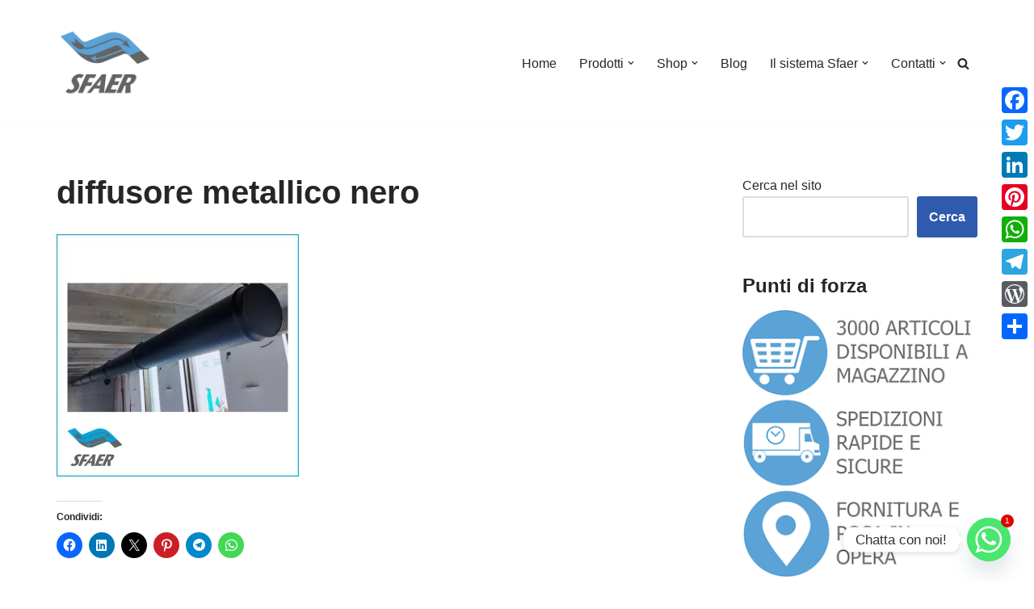

--- FILE ---
content_type: text/html; charset=UTF-8
request_url: https://www.sfaer.it/prodotti/fotogallery-ambienti-con-i-nostri-prodotti/diffusori-metallici-ad-alta-induzione/diffusore-metallico-nero/
body_size: 32617
content:
<!DOCTYPE html>
<html lang="it-IT">

<head>
	
	<meta charset="UTF-8">
	<meta name="viewport" content="width=device-width, initial-scale=1, minimum-scale=1">
	<link rel="profile" href="https://gmpg.org/xfn/11">
		<meta name='robots' content='index, follow, max-image-preview:large, max-snippet:-1, max-video-preview:-1' />
	<style>img:is([sizes="auto" i], [sizes^="auto," i]) { contain-intrinsic-size: 3000px 1500px }</style>
	<link type="text/css" rel="stylesheet" href="https://www.sfaer.it/wp-content/plugins/easy-table-creator/css/easy_table_creator.css" />
<link type="text/css" rel="stylesheet" href="https://www.sfaer.it/wp-content/plugins/easy-table-creator/css/tablesorter/style.css" />
<script>window._wca = window._wca || [];</script>

	<!-- This site is optimized with the Yoast SEO plugin v26.7 - https://yoast.com/wordpress/plugins/seo/ -->
	<title>diffusore metallico nero - Sfaer soluzioni per la climatizzazione</title>
	<link rel="canonical" href="https://www.sfaer.it/prodotti/fotogallery-ambienti-con-i-nostri-prodotti/diffusori-metallici-ad-alta-induzione/diffusore-metallico-nero/" />
	<meta property="og:locale" content="it_IT" />
	<meta property="og:type" content="article" />
	<meta property="og:title" content="diffusore metallico nero - Sfaer soluzioni per la climatizzazione" />
	<meta property="og:url" content="https://www.sfaer.it/prodotti/fotogallery-ambienti-con-i-nostri-prodotti/diffusori-metallici-ad-alta-induzione/diffusore-metallico-nero/" />
	<meta property="og:site_name" content="Sfaer soluzioni per la climatizzazione" />
	<meta property="article:publisher" content="https://www.facebook.com/sfaer.srl" />
	<meta property="article:modified_time" content="2023-03-09T10:03:10+00:00" />
	<meta property="og:image" content="https://www.sfaer.it/prodotti/fotogallery-ambienti-con-i-nostri-prodotti/diffusori-metallici-ad-alta-induzione/diffusore-metallico-nero" />
	<meta property="og:image:width" content="800" />
	<meta property="og:image:height" content="800" />
	<meta property="og:image:type" content="image/jpeg" />
	<meta name="twitter:card" content="summary_large_image" />
	<script type="application/ld+json" class="yoast-schema-graph">{"@context":"https://schema.org","@graph":[{"@type":"WebPage","@id":"https://www.sfaer.it/prodotti/fotogallery-ambienti-con-i-nostri-prodotti/diffusori-metallici-ad-alta-induzione/diffusore-metallico-nero/","url":"https://www.sfaer.it/prodotti/fotogallery-ambienti-con-i-nostri-prodotti/diffusori-metallici-ad-alta-induzione/diffusore-metallico-nero/","name":"diffusore metallico nero - Sfaer soluzioni per la climatizzazione","isPartOf":{"@id":"https://www.sfaer.it/#website"},"primaryImageOfPage":{"@id":"https://www.sfaer.it/prodotti/fotogallery-ambienti-con-i-nostri-prodotti/diffusori-metallici-ad-alta-induzione/diffusore-metallico-nero/#primaryimage"},"image":{"@id":"https://www.sfaer.it/prodotti/fotogallery-ambienti-con-i-nostri-prodotti/diffusori-metallici-ad-alta-induzione/diffusore-metallico-nero/#primaryimage"},"thumbnailUrl":"https://i0.wp.com/www.sfaer.it/wp-content/uploads/diffusore-metallico-nero.jpg?fit=800%2C800&ssl=1","datePublished":"2023-03-09T10:03:02+00:00","dateModified":"2023-03-09T10:03:10+00:00","breadcrumb":{"@id":"https://www.sfaer.it/prodotti/fotogallery-ambienti-con-i-nostri-prodotti/diffusori-metallici-ad-alta-induzione/diffusore-metallico-nero/#breadcrumb"},"inLanguage":"it-IT","potentialAction":[{"@type":"ReadAction","target":["https://www.sfaer.it/prodotti/fotogallery-ambienti-con-i-nostri-prodotti/diffusori-metallici-ad-alta-induzione/diffusore-metallico-nero/"]}]},{"@type":"ImageObject","inLanguage":"it-IT","@id":"https://www.sfaer.it/prodotti/fotogallery-ambienti-con-i-nostri-prodotti/diffusori-metallici-ad-alta-induzione/diffusore-metallico-nero/#primaryimage","url":"https://i0.wp.com/www.sfaer.it/wp-content/uploads/diffusore-metallico-nero.jpg?fit=800%2C800&ssl=1","contentUrl":"https://i0.wp.com/www.sfaer.it/wp-content/uploads/diffusore-metallico-nero.jpg?fit=800%2C800&ssl=1","width":800,"height":800,"caption":"diffusore metallico nero"},{"@type":"BreadcrumbList","@id":"https://www.sfaer.it/prodotti/fotogallery-ambienti-con-i-nostri-prodotti/diffusori-metallici-ad-alta-induzione/diffusore-metallico-nero/#breadcrumb","itemListElement":[{"@type":"ListItem","position":1,"name":"Home","item":"https://www.sfaer.it/"},{"@type":"ListItem","position":2,"name":"Prodotti","item":"https://www.sfaer.it/prodotti/"},{"@type":"ListItem","position":3,"name":"Fotogallery ambienti con i nostri prodotti","item":"https://www.sfaer.it/prodotti/fotogallery-ambienti-con-i-nostri-prodotti/"},{"@type":"ListItem","position":4,"name":"DIFFUSORI METALLICI AD ALTA INDUZIONE","item":"https://www.sfaer.it/prodotti/fotogallery-ambienti-con-i-nostri-prodotti/diffusori-metallici-ad-alta-induzione/"},{"@type":"ListItem","position":5,"name":"diffusore metallico nero"}]},{"@type":"WebSite","@id":"https://www.sfaer.it/#website","url":"https://www.sfaer.it/","name":"Sfaer soluzioni per la climatizzazione","description":"Impianti di climatizzazione, condotte aria, serrande tagliafuoco, diffusori aria, ventilazione meccanica controllata, plenum per canalizzabili","publisher":{"@id":"https://www.sfaer.it/#organization"},"potentialAction":[{"@type":"SearchAction","target":{"@type":"EntryPoint","urlTemplate":"https://www.sfaer.it/?s={search_term_string}"},"query-input":{"@type":"PropertyValueSpecification","valueRequired":true,"valueName":"search_term_string"}}],"inLanguage":"it-IT"},{"@type":"Organization","@id":"https://www.sfaer.it/#organization","name":"Sfaer","url":"https://www.sfaer.it/","logo":{"@type":"ImageObject","inLanguage":"it-IT","@id":"https://www.sfaer.it/#/schema/logo/image/","url":"https://i2.wp.com/www.sfaer.it/wp-content/uploads/ICONA-SFAER.png?fit=512%2C512&ssl=1","contentUrl":"https://i2.wp.com/www.sfaer.it/wp-content/uploads/ICONA-SFAER.png?fit=512%2C512&ssl=1","width":512,"height":512,"caption":"Sfaer"},"image":{"@id":"https://www.sfaer.it/#/schema/logo/image/"},"sameAs":["https://www.facebook.com/sfaer.srl"]}]}</script>
	<!-- / Yoast SEO plugin. -->


<link rel='dns-prefetch' href='//static.addtoany.com' />
<link rel='dns-prefetch' href='//stats.wp.com' />
<link rel='dns-prefetch' href='//secure.gravatar.com' />
<link rel='dns-prefetch' href='//ajax.googleapis.com' />
<link rel='dns-prefetch' href='//v0.wordpress.com' />
<link rel='dns-prefetch' href='//widgets.wp.com' />
<link rel='dns-prefetch' href='//s0.wp.com' />
<link rel='dns-prefetch' href='//0.gravatar.com' />
<link rel='dns-prefetch' href='//1.gravatar.com' />
<link rel='dns-prefetch' href='//2.gravatar.com' />
<link rel='dns-prefetch' href='//jetpack.wordpress.com' />
<link rel='dns-prefetch' href='//public-api.wordpress.com' />
<link rel='preconnect' href='//i0.wp.com' />
<link rel='preconnect' href='//c0.wp.com' />
<link rel="alternate" type="application/rss+xml" title="Sfaer soluzioni per la climatizzazione &raquo; Feed" href="https://www.sfaer.it/feed/" />
<link rel="alternate" type="application/rss+xml" title="Sfaer soluzioni per la climatizzazione &raquo; Feed dei commenti" href="https://www.sfaer.it/comments/feed/" />
<link rel="alternate" type="application/rss+xml" title="Sfaer soluzioni per la climatizzazione &raquo; diffusore metallico nero Feed dei commenti" href="https://www.sfaer.it/prodotti/fotogallery-ambienti-con-i-nostri-prodotti/diffusori-metallici-ad-alta-induzione/diffusore-metallico-nero/feed/" />
		<!-- This site uses the Google Analytics by MonsterInsights plugin v9.11.1 - Using Analytics tracking - https://www.monsterinsights.com/ -->
		<!-- Nota: MonsterInsights non è attualmente configurato su questo sito. Il proprietario del sito deve autenticarsi con Google Analytics nel pannello delle impostazioni di MonsterInsights. -->
					<!-- No tracking code set -->
				<!-- / Google Analytics by MonsterInsights -->
		<script>
window._wpemojiSettings = {"baseUrl":"https:\/\/s.w.org\/images\/core\/emoji\/16.0.1\/72x72\/","ext":".png","svgUrl":"https:\/\/s.w.org\/images\/core\/emoji\/16.0.1\/svg\/","svgExt":".svg","source":{"concatemoji":"https:\/\/www.sfaer.it\/wp-includes\/js\/wp-emoji-release.min.js?ver=6.8.3"}};
/*! This file is auto-generated */
!function(s,n){var o,i,e;function c(e){try{var t={supportTests:e,timestamp:(new Date).valueOf()};sessionStorage.setItem(o,JSON.stringify(t))}catch(e){}}function p(e,t,n){e.clearRect(0,0,e.canvas.width,e.canvas.height),e.fillText(t,0,0);var t=new Uint32Array(e.getImageData(0,0,e.canvas.width,e.canvas.height).data),a=(e.clearRect(0,0,e.canvas.width,e.canvas.height),e.fillText(n,0,0),new Uint32Array(e.getImageData(0,0,e.canvas.width,e.canvas.height).data));return t.every(function(e,t){return e===a[t]})}function u(e,t){e.clearRect(0,0,e.canvas.width,e.canvas.height),e.fillText(t,0,0);for(var n=e.getImageData(16,16,1,1),a=0;a<n.data.length;a++)if(0!==n.data[a])return!1;return!0}function f(e,t,n,a){switch(t){case"flag":return n(e,"\ud83c\udff3\ufe0f\u200d\u26a7\ufe0f","\ud83c\udff3\ufe0f\u200b\u26a7\ufe0f")?!1:!n(e,"\ud83c\udde8\ud83c\uddf6","\ud83c\udde8\u200b\ud83c\uddf6")&&!n(e,"\ud83c\udff4\udb40\udc67\udb40\udc62\udb40\udc65\udb40\udc6e\udb40\udc67\udb40\udc7f","\ud83c\udff4\u200b\udb40\udc67\u200b\udb40\udc62\u200b\udb40\udc65\u200b\udb40\udc6e\u200b\udb40\udc67\u200b\udb40\udc7f");case"emoji":return!a(e,"\ud83e\udedf")}return!1}function g(e,t,n,a){var r="undefined"!=typeof WorkerGlobalScope&&self instanceof WorkerGlobalScope?new OffscreenCanvas(300,150):s.createElement("canvas"),o=r.getContext("2d",{willReadFrequently:!0}),i=(o.textBaseline="top",o.font="600 32px Arial",{});return e.forEach(function(e){i[e]=t(o,e,n,a)}),i}function t(e){var t=s.createElement("script");t.src=e,t.defer=!0,s.head.appendChild(t)}"undefined"!=typeof Promise&&(o="wpEmojiSettingsSupports",i=["flag","emoji"],n.supports={everything:!0,everythingExceptFlag:!0},e=new Promise(function(e){s.addEventListener("DOMContentLoaded",e,{once:!0})}),new Promise(function(t){var n=function(){try{var e=JSON.parse(sessionStorage.getItem(o));if("object"==typeof e&&"number"==typeof e.timestamp&&(new Date).valueOf()<e.timestamp+604800&&"object"==typeof e.supportTests)return e.supportTests}catch(e){}return null}();if(!n){if("undefined"!=typeof Worker&&"undefined"!=typeof OffscreenCanvas&&"undefined"!=typeof URL&&URL.createObjectURL&&"undefined"!=typeof Blob)try{var e="postMessage("+g.toString()+"("+[JSON.stringify(i),f.toString(),p.toString(),u.toString()].join(",")+"));",a=new Blob([e],{type:"text/javascript"}),r=new Worker(URL.createObjectURL(a),{name:"wpTestEmojiSupports"});return void(r.onmessage=function(e){c(n=e.data),r.terminate(),t(n)})}catch(e){}c(n=g(i,f,p,u))}t(n)}).then(function(e){for(var t in e)n.supports[t]=e[t],n.supports.everything=n.supports.everything&&n.supports[t],"flag"!==t&&(n.supports.everythingExceptFlag=n.supports.everythingExceptFlag&&n.supports[t]);n.supports.everythingExceptFlag=n.supports.everythingExceptFlag&&!n.supports.flag,n.DOMReady=!1,n.readyCallback=function(){n.DOMReady=!0}}).then(function(){return e}).then(function(){var e;n.supports.everything||(n.readyCallback(),(e=n.source||{}).concatemoji?t(e.concatemoji):e.wpemoji&&e.twemoji&&(t(e.twemoji),t(e.wpemoji)))}))}((window,document),window._wpemojiSettings);
</script>
<style id='wp-emoji-styles-inline-css'>

	img.wp-smiley, img.emoji {
		display: inline !important;
		border: none !important;
		box-shadow: none !important;
		height: 1em !important;
		width: 1em !important;
		margin: 0 0.07em !important;
		vertical-align: -0.1em !important;
		background: none !important;
		padding: 0 !important;
	}
</style>
<link rel='stylesheet' id='wp-block-library-css' href='https://c0.wp.com/c/6.8.3/wp-includes/css/dist/block-library/style.min.css' media='all' />
<style id='classic-theme-styles-inline-css'>
/*! This file is auto-generated */
.wp-block-button__link{color:#fff;background-color:#32373c;border-radius:9999px;box-shadow:none;text-decoration:none;padding:calc(.667em + 2px) calc(1.333em + 2px);font-size:1.125em}.wp-block-file__button{background:#32373c;color:#fff;text-decoration:none}
</style>
<link rel='stylesheet' id='mediaelement-css' href='https://c0.wp.com/c/6.8.3/wp-includes/js/mediaelement/mediaelementplayer-legacy.min.css' media='all' />
<link rel='stylesheet' id='wp-mediaelement-css' href='https://c0.wp.com/c/6.8.3/wp-includes/js/mediaelement/wp-mediaelement.min.css' media='all' />
<style id='jetpack-sharing-buttons-style-inline-css'>
.jetpack-sharing-buttons__services-list{display:flex;flex-direction:row;flex-wrap:wrap;gap:0;list-style-type:none;margin:5px;padding:0}.jetpack-sharing-buttons__services-list.has-small-icon-size{font-size:12px}.jetpack-sharing-buttons__services-list.has-normal-icon-size{font-size:16px}.jetpack-sharing-buttons__services-list.has-large-icon-size{font-size:24px}.jetpack-sharing-buttons__services-list.has-huge-icon-size{font-size:36px}@media print{.jetpack-sharing-buttons__services-list{display:none!important}}.editor-styles-wrapper .wp-block-jetpack-sharing-buttons{gap:0;padding-inline-start:0}ul.jetpack-sharing-buttons__services-list.has-background{padding:1.25em 2.375em}
</style>
<style id='global-styles-inline-css'>
:root{--wp--preset--aspect-ratio--square: 1;--wp--preset--aspect-ratio--4-3: 4/3;--wp--preset--aspect-ratio--3-4: 3/4;--wp--preset--aspect-ratio--3-2: 3/2;--wp--preset--aspect-ratio--2-3: 2/3;--wp--preset--aspect-ratio--16-9: 16/9;--wp--preset--aspect-ratio--9-16: 9/16;--wp--preset--color--black: #000000;--wp--preset--color--cyan-bluish-gray: #abb8c3;--wp--preset--color--white: #ffffff;--wp--preset--color--pale-pink: #f78da7;--wp--preset--color--vivid-red: #cf2e2e;--wp--preset--color--luminous-vivid-orange: #ff6900;--wp--preset--color--luminous-vivid-amber: #fcb900;--wp--preset--color--light-green-cyan: #7bdcb5;--wp--preset--color--vivid-green-cyan: #00d084;--wp--preset--color--pale-cyan-blue: #8ed1fc;--wp--preset--color--vivid-cyan-blue: #0693e3;--wp--preset--color--vivid-purple: #9b51e0;--wp--preset--color--neve-link-color: var(--nv-primary-accent);--wp--preset--color--neve-link-hover-color: var(--nv-secondary-accent);--wp--preset--color--nv-site-bg: var(--nv-site-bg);--wp--preset--color--nv-light-bg: var(--nv-light-bg);--wp--preset--color--nv-dark-bg: var(--nv-dark-bg);--wp--preset--color--neve-text-color: var(--nv-text-color);--wp--preset--color--nv-text-dark-bg: var(--nv-text-dark-bg);--wp--preset--color--nv-c-1: var(--nv-c-1);--wp--preset--color--nv-c-2: var(--nv-c-2);--wp--preset--gradient--vivid-cyan-blue-to-vivid-purple: linear-gradient(135deg,rgba(6,147,227,1) 0%,rgb(155,81,224) 100%);--wp--preset--gradient--light-green-cyan-to-vivid-green-cyan: linear-gradient(135deg,rgb(122,220,180) 0%,rgb(0,208,130) 100%);--wp--preset--gradient--luminous-vivid-amber-to-luminous-vivid-orange: linear-gradient(135deg,rgba(252,185,0,1) 0%,rgba(255,105,0,1) 100%);--wp--preset--gradient--luminous-vivid-orange-to-vivid-red: linear-gradient(135deg,rgba(255,105,0,1) 0%,rgb(207,46,46) 100%);--wp--preset--gradient--very-light-gray-to-cyan-bluish-gray: linear-gradient(135deg,rgb(238,238,238) 0%,rgb(169,184,195) 100%);--wp--preset--gradient--cool-to-warm-spectrum: linear-gradient(135deg,rgb(74,234,220) 0%,rgb(151,120,209) 20%,rgb(207,42,186) 40%,rgb(238,44,130) 60%,rgb(251,105,98) 80%,rgb(254,248,76) 100%);--wp--preset--gradient--blush-light-purple: linear-gradient(135deg,rgb(255,206,236) 0%,rgb(152,150,240) 100%);--wp--preset--gradient--blush-bordeaux: linear-gradient(135deg,rgb(254,205,165) 0%,rgb(254,45,45) 50%,rgb(107,0,62) 100%);--wp--preset--gradient--luminous-dusk: linear-gradient(135deg,rgb(255,203,112) 0%,rgb(199,81,192) 50%,rgb(65,88,208) 100%);--wp--preset--gradient--pale-ocean: linear-gradient(135deg,rgb(255,245,203) 0%,rgb(182,227,212) 50%,rgb(51,167,181) 100%);--wp--preset--gradient--electric-grass: linear-gradient(135deg,rgb(202,248,128) 0%,rgb(113,206,126) 100%);--wp--preset--gradient--midnight: linear-gradient(135deg,rgb(2,3,129) 0%,rgb(40,116,252) 100%);--wp--preset--font-size--small: 13px;--wp--preset--font-size--medium: 20px;--wp--preset--font-size--large: 36px;--wp--preset--font-size--x-large: 42px;--wp--preset--spacing--20: 0.44rem;--wp--preset--spacing--30: 0.67rem;--wp--preset--spacing--40: 1rem;--wp--preset--spacing--50: 1.5rem;--wp--preset--spacing--60: 2.25rem;--wp--preset--spacing--70: 3.38rem;--wp--preset--spacing--80: 5.06rem;--wp--preset--shadow--natural: 6px 6px 9px rgba(0, 0, 0, 0.2);--wp--preset--shadow--deep: 12px 12px 50px rgba(0, 0, 0, 0.4);--wp--preset--shadow--sharp: 6px 6px 0px rgba(0, 0, 0, 0.2);--wp--preset--shadow--outlined: 6px 6px 0px -3px rgba(255, 255, 255, 1), 6px 6px rgba(0, 0, 0, 1);--wp--preset--shadow--crisp: 6px 6px 0px rgba(0, 0, 0, 1);}:where(.is-layout-flex){gap: 0.5em;}:where(.is-layout-grid){gap: 0.5em;}body .is-layout-flex{display: flex;}.is-layout-flex{flex-wrap: wrap;align-items: center;}.is-layout-flex > :is(*, div){margin: 0;}body .is-layout-grid{display: grid;}.is-layout-grid > :is(*, div){margin: 0;}:where(.wp-block-columns.is-layout-flex){gap: 2em;}:where(.wp-block-columns.is-layout-grid){gap: 2em;}:where(.wp-block-post-template.is-layout-flex){gap: 1.25em;}:where(.wp-block-post-template.is-layout-grid){gap: 1.25em;}.has-black-color{color: var(--wp--preset--color--black) !important;}.has-cyan-bluish-gray-color{color: var(--wp--preset--color--cyan-bluish-gray) !important;}.has-white-color{color: var(--wp--preset--color--white) !important;}.has-pale-pink-color{color: var(--wp--preset--color--pale-pink) !important;}.has-vivid-red-color{color: var(--wp--preset--color--vivid-red) !important;}.has-luminous-vivid-orange-color{color: var(--wp--preset--color--luminous-vivid-orange) !important;}.has-luminous-vivid-amber-color{color: var(--wp--preset--color--luminous-vivid-amber) !important;}.has-light-green-cyan-color{color: var(--wp--preset--color--light-green-cyan) !important;}.has-vivid-green-cyan-color{color: var(--wp--preset--color--vivid-green-cyan) !important;}.has-pale-cyan-blue-color{color: var(--wp--preset--color--pale-cyan-blue) !important;}.has-vivid-cyan-blue-color{color: var(--wp--preset--color--vivid-cyan-blue) !important;}.has-vivid-purple-color{color: var(--wp--preset--color--vivid-purple) !important;}.has-neve-link-color-color{color: var(--wp--preset--color--neve-link-color) !important;}.has-neve-link-hover-color-color{color: var(--wp--preset--color--neve-link-hover-color) !important;}.has-nv-site-bg-color{color: var(--wp--preset--color--nv-site-bg) !important;}.has-nv-light-bg-color{color: var(--wp--preset--color--nv-light-bg) !important;}.has-nv-dark-bg-color{color: var(--wp--preset--color--nv-dark-bg) !important;}.has-neve-text-color-color{color: var(--wp--preset--color--neve-text-color) !important;}.has-nv-text-dark-bg-color{color: var(--wp--preset--color--nv-text-dark-bg) !important;}.has-nv-c-1-color{color: var(--wp--preset--color--nv-c-1) !important;}.has-nv-c-2-color{color: var(--wp--preset--color--nv-c-2) !important;}.has-black-background-color{background-color: var(--wp--preset--color--black) !important;}.has-cyan-bluish-gray-background-color{background-color: var(--wp--preset--color--cyan-bluish-gray) !important;}.has-white-background-color{background-color: var(--wp--preset--color--white) !important;}.has-pale-pink-background-color{background-color: var(--wp--preset--color--pale-pink) !important;}.has-vivid-red-background-color{background-color: var(--wp--preset--color--vivid-red) !important;}.has-luminous-vivid-orange-background-color{background-color: var(--wp--preset--color--luminous-vivid-orange) !important;}.has-luminous-vivid-amber-background-color{background-color: var(--wp--preset--color--luminous-vivid-amber) !important;}.has-light-green-cyan-background-color{background-color: var(--wp--preset--color--light-green-cyan) !important;}.has-vivid-green-cyan-background-color{background-color: var(--wp--preset--color--vivid-green-cyan) !important;}.has-pale-cyan-blue-background-color{background-color: var(--wp--preset--color--pale-cyan-blue) !important;}.has-vivid-cyan-blue-background-color{background-color: var(--wp--preset--color--vivid-cyan-blue) !important;}.has-vivid-purple-background-color{background-color: var(--wp--preset--color--vivid-purple) !important;}.has-neve-link-color-background-color{background-color: var(--wp--preset--color--neve-link-color) !important;}.has-neve-link-hover-color-background-color{background-color: var(--wp--preset--color--neve-link-hover-color) !important;}.has-nv-site-bg-background-color{background-color: var(--wp--preset--color--nv-site-bg) !important;}.has-nv-light-bg-background-color{background-color: var(--wp--preset--color--nv-light-bg) !important;}.has-nv-dark-bg-background-color{background-color: var(--wp--preset--color--nv-dark-bg) !important;}.has-neve-text-color-background-color{background-color: var(--wp--preset--color--neve-text-color) !important;}.has-nv-text-dark-bg-background-color{background-color: var(--wp--preset--color--nv-text-dark-bg) !important;}.has-nv-c-1-background-color{background-color: var(--wp--preset--color--nv-c-1) !important;}.has-nv-c-2-background-color{background-color: var(--wp--preset--color--nv-c-2) !important;}.has-black-border-color{border-color: var(--wp--preset--color--black) !important;}.has-cyan-bluish-gray-border-color{border-color: var(--wp--preset--color--cyan-bluish-gray) !important;}.has-white-border-color{border-color: var(--wp--preset--color--white) !important;}.has-pale-pink-border-color{border-color: var(--wp--preset--color--pale-pink) !important;}.has-vivid-red-border-color{border-color: var(--wp--preset--color--vivid-red) !important;}.has-luminous-vivid-orange-border-color{border-color: var(--wp--preset--color--luminous-vivid-orange) !important;}.has-luminous-vivid-amber-border-color{border-color: var(--wp--preset--color--luminous-vivid-amber) !important;}.has-light-green-cyan-border-color{border-color: var(--wp--preset--color--light-green-cyan) !important;}.has-vivid-green-cyan-border-color{border-color: var(--wp--preset--color--vivid-green-cyan) !important;}.has-pale-cyan-blue-border-color{border-color: var(--wp--preset--color--pale-cyan-blue) !important;}.has-vivid-cyan-blue-border-color{border-color: var(--wp--preset--color--vivid-cyan-blue) !important;}.has-vivid-purple-border-color{border-color: var(--wp--preset--color--vivid-purple) !important;}.has-neve-link-color-border-color{border-color: var(--wp--preset--color--neve-link-color) !important;}.has-neve-link-hover-color-border-color{border-color: var(--wp--preset--color--neve-link-hover-color) !important;}.has-nv-site-bg-border-color{border-color: var(--wp--preset--color--nv-site-bg) !important;}.has-nv-light-bg-border-color{border-color: var(--wp--preset--color--nv-light-bg) !important;}.has-nv-dark-bg-border-color{border-color: var(--wp--preset--color--nv-dark-bg) !important;}.has-neve-text-color-border-color{border-color: var(--wp--preset--color--neve-text-color) !important;}.has-nv-text-dark-bg-border-color{border-color: var(--wp--preset--color--nv-text-dark-bg) !important;}.has-nv-c-1-border-color{border-color: var(--wp--preset--color--nv-c-1) !important;}.has-nv-c-2-border-color{border-color: var(--wp--preset--color--nv-c-2) !important;}.has-vivid-cyan-blue-to-vivid-purple-gradient-background{background: var(--wp--preset--gradient--vivid-cyan-blue-to-vivid-purple) !important;}.has-light-green-cyan-to-vivid-green-cyan-gradient-background{background: var(--wp--preset--gradient--light-green-cyan-to-vivid-green-cyan) !important;}.has-luminous-vivid-amber-to-luminous-vivid-orange-gradient-background{background: var(--wp--preset--gradient--luminous-vivid-amber-to-luminous-vivid-orange) !important;}.has-luminous-vivid-orange-to-vivid-red-gradient-background{background: var(--wp--preset--gradient--luminous-vivid-orange-to-vivid-red) !important;}.has-very-light-gray-to-cyan-bluish-gray-gradient-background{background: var(--wp--preset--gradient--very-light-gray-to-cyan-bluish-gray) !important;}.has-cool-to-warm-spectrum-gradient-background{background: var(--wp--preset--gradient--cool-to-warm-spectrum) !important;}.has-blush-light-purple-gradient-background{background: var(--wp--preset--gradient--blush-light-purple) !important;}.has-blush-bordeaux-gradient-background{background: var(--wp--preset--gradient--blush-bordeaux) !important;}.has-luminous-dusk-gradient-background{background: var(--wp--preset--gradient--luminous-dusk) !important;}.has-pale-ocean-gradient-background{background: var(--wp--preset--gradient--pale-ocean) !important;}.has-electric-grass-gradient-background{background: var(--wp--preset--gradient--electric-grass) !important;}.has-midnight-gradient-background{background: var(--wp--preset--gradient--midnight) !important;}.has-small-font-size{font-size: var(--wp--preset--font-size--small) !important;}.has-medium-font-size{font-size: var(--wp--preset--font-size--medium) !important;}.has-large-font-size{font-size: var(--wp--preset--font-size--large) !important;}.has-x-large-font-size{font-size: var(--wp--preset--font-size--x-large) !important;}
:where(.wp-block-post-template.is-layout-flex){gap: 1.25em;}:where(.wp-block-post-template.is-layout-grid){gap: 1.25em;}
:where(.wp-block-columns.is-layout-flex){gap: 2em;}:where(.wp-block-columns.is-layout-grid){gap: 2em;}
:root :where(.wp-block-pullquote){font-size: 1.5em;line-height: 1.6;}
</style>
<link rel='stylesheet' id='wpsm_counter-font-awesome-front-css' href='https://www.sfaer.it/wp-content/plugins/counter-number-showcase/assets/css/font-awesome/css/font-awesome.min.css?ver=6.8.3' media='all' />
<link rel='stylesheet' id='wpsm_counter_bootstrap-front-css' href='https://www.sfaer.it/wp-content/plugins/counter-number-showcase/assets/css/bootstrap-front.css?ver=6.8.3' media='all' />
<link rel='stylesheet' id='wpsm_counter_column-css' href='https://www.sfaer.it/wp-content/plugins/counter-number-showcase/assets/css/counter-column.css?ver=6.8.3' media='all' />
<link rel='stylesheet' id='da-frontend-css' href='https://www.sfaer.it/wp-content/plugins/download-attachments/css/frontend.css?ver=1.3.2' media='all' />
<link rel='stylesheet' id='woocommerce-layout-css' href='https://c0.wp.com/p/woocommerce/10.4.3/assets/css/woocommerce-layout.css' media='all' />
<style id='woocommerce-layout-inline-css'>

	.infinite-scroll .woocommerce-pagination {
		display: none;
	}
</style>
<link rel='stylesheet' id='woocommerce-smallscreen-css' href='https://c0.wp.com/p/woocommerce/10.4.3/assets/css/woocommerce-smallscreen.css' media='only screen and (max-width: 768px)' />
<link rel='stylesheet' id='woocommerce-general-css' href='https://c0.wp.com/p/woocommerce/10.4.3/assets/css/woocommerce.css' media='all' />
<style id='woocommerce-inline-inline-css'>
.woocommerce form .form-row .required { visibility: visible; }
</style>
<link rel='stylesheet' id='jquery-ui-style-css' href='https://ajax.googleapis.com/ajax/libs/jqueryui/1.11.4/themes/ui-darkness/jquery-ui.css?ver=1.11.4' media='all' />
<link rel='stylesheet' id='neve-woocommerce-css' href='https://www.sfaer.it/wp-content/themes/neve/assets/css/woocommerce.min.css?ver=4.2.2' media='all' />
<link rel='stylesheet' id='neve-style-css' href='https://www.sfaer.it/wp-content/themes/neve/style-main-new.min.css?ver=4.2.2' media='all' />
<style id='neve-style-inline-css'>
.is-menu-sidebar .header-menu-sidebar { visibility: visible; }.is-menu-sidebar.menu_sidebar_slide_left .header-menu-sidebar { transform: translate3d(0, 0, 0); left: 0; }.is-menu-sidebar.menu_sidebar_slide_right .header-menu-sidebar { transform: translate3d(0, 0, 0); right: 0; }.is-menu-sidebar.menu_sidebar_pull_right .header-menu-sidebar, .is-menu-sidebar.menu_sidebar_pull_left .header-menu-sidebar { transform: translateX(0); }.is-menu-sidebar.menu_sidebar_dropdown .header-menu-sidebar { height: auto; }.is-menu-sidebar.menu_sidebar_dropdown .header-menu-sidebar-inner { max-height: 400px; padding: 20px 0; }.is-menu-sidebar.menu_sidebar_full_canvas .header-menu-sidebar { opacity: 1; }.header-menu-sidebar .menu-item-nav-search:not(.floating) { pointer-events: none; }.header-menu-sidebar .menu-item-nav-search .is-menu-sidebar { pointer-events: unset; }@media screen and (max-width: 960px) { .builder-item.cr .item--inner { --textalign: center; --justify: center; } }
.nv-meta-list li.meta:not(:last-child):after { content:"/" }.nv-meta-list .no-mobile{
			display:none;
		}.nv-meta-list li.last::after{
			content: ""!important;
		}@media (min-width: 769px) {
			.nv-meta-list .no-mobile {
				display: inline-block;
			}
			.nv-meta-list li.last:not(:last-child)::after {
		 		content: "/" !important;
			}
		}
 :root{ --container: 748px;--postwidth:100%; --primarybtnbg: var(--nv-primary-accent); --primarybtnhoverbg: var(--nv-primary-accent); --primarybtncolor: #fff; --secondarybtncolor: var(--nv-primary-accent); --primarybtnhovercolor: #fff; --secondarybtnhovercolor: var(--nv-primary-accent);--primarybtnborderradius:3px;--secondarybtnborderradius:3px;--secondarybtnborderwidth:3px;--btnpadding:13px 15px;--primarybtnpadding:13px 15px;--secondarybtnpadding:calc(13px - 3px) calc(15px - 3px); --bodyfontfamily: Arial,Helvetica,sans-serif; --bodyfontsize: 15px; --bodylineheight: 1.6; --bodyletterspacing: 0px; --bodyfontweight: 400; --h1fontsize: 36px; --h1fontweight: 700; --h1lineheight: 1.2; --h1letterspacing: 0px; --h1texttransform: none; --h2fontsize: 28px; --h2fontweight: 700; --h2lineheight: 1.3; --h2letterspacing: 0px; --h2texttransform: none; --h3fontsize: 24px; --h3fontweight: 700; --h3lineheight: 1.4; --h3letterspacing: 0px; --h3texttransform: none; --h4fontsize: 20px; --h4fontweight: 700; --h4lineheight: 1.6; --h4letterspacing: 0px; --h4texttransform: none; --h5fontsize: 16px; --h5fontweight: 700; --h5lineheight: 1.6; --h5letterspacing: 0px; --h5texttransform: none; --h6fontsize: 14px; --h6fontweight: 700; --h6lineheight: 1.6; --h6letterspacing: 0px; --h6texttransform: none;--formfieldborderwidth:2px;--formfieldborderradius:3px; --formfieldbgcolor: var(--nv-site-bg); --formfieldbordercolor: #dddddd; --formfieldcolor: var(--nv-text-color);--formfieldpadding:10px 12px; } .nv-index-posts{ --borderradius:0px; } .has-neve-button-color-color{ color: var(--nv-primary-accent)!important; } .has-neve-button-color-background-color{ background-color: var(--nv-primary-accent)!important; } .single-post-container .alignfull > [class*="__inner-container"], .single-post-container .alignwide > [class*="__inner-container"]{ max-width:718px } .single-product .alignfull > [class*="__inner-container"], .single-product .alignwide > [class*="__inner-container"]{ max-width:718px } .nv-meta-list{ --avatarsize: 20px; } .single .nv-meta-list{ --avatarsize: 20px; } .neve-main{ --boxshadow:0 3px 6px -5px rgba(0, 0, 0, 0.1), 0 4px 8px rgba(0, 0, 0, 0.1); } .nv-is-boxed.nv-comments-wrap{ --padding:20px; } .nv-is-boxed.comment-respond{ --padding:20px; } .single:not(.single-product), .page{ --c-vspace:0 0 0 0;; } .scroll-to-top{ --color: var(--nv-text-dark-bg);--padding:8px 10px; --borderradius: 3px; --bgcolor: var(--nv-primary-accent); --hovercolor: var(--nv-text-dark-bg); --hoverbgcolor: var(--nv-primary-accent);--size:16px; } .global-styled{ --bgcolor: var(--nv-site-bg); } .header-top{ --rowbcolor: var(--nv-light-bg); --color: var(--nv-text-color); --bgcolor: #f0f0f0; } .header-main{ --rowbcolor: var(--nv-light-bg); --color: var(--nv-text-color); --bgcolor: #ffffff; } .header-bottom{ --rowbcolor: var(--nv-light-bg); --color: var(--nv-text-color); --bgcolor: #ffffff; } .header-menu-sidebar-bg{ --justify: flex-start; --textalign: left;--flexg: 1;--wrapdropdownwidth: auto; --color: var(--nv-text-color); --bgcolor: #ffffff; } .header-menu-sidebar{ width: 360px; } .builder-item--logo{ --maxwidth: 120px; --fs: 24px;--padding:10px 0;--margin:0; --textalign: left;--justify: flex-start; } .builder-item--nav-icon,.header-menu-sidebar .close-sidebar-panel .navbar-toggle{ --borderradius:0; } .builder-item--nav-icon{ --label-margin:0 5px 0 0;;--padding:10px 15px;--margin:0; } .builder-item--primary-menu{ --hovercolor: var(--nv-secondary-accent); --hovertextcolor: var(--nv-text-color); --activecolor: var(--nv-primary-accent); --spacing: 20px; --height: 25px;--padding:0;--margin:0; --fontsize: 1em; --lineheight: 1.6; --letterspacing: 0px; --fontweight: 500; --texttransform: none; --iconsize: 1em; } .hfg-is-group.has-primary-menu .inherit-ff{ --inheritedfw: 500; } .builder-item--header_search_responsive{ --iconsize: 15px; --formfieldfontsize: 14px;--formfieldborderwidth:2px;--formfieldborderradius:2px; --height: 40px;--padding:0 10px;--margin:0; } .footer-top-inner .row{ grid-template-columns:1fr 1fr 1fr; --valign: flex-start; } .footer-top{ --rowbcolor: var(--nv-light-bg); --color: var(--nv-text-color); --bgcolor: #ffffff; } .footer-main-inner .row{ grid-template-columns:1fr 1fr 1fr; --valign: flex-start; } .footer-main{ --rowbcolor: var(--nv-light-bg); --color: var(--nv-text-color); --bgcolor: var(--nv-site-bg); } .footer-bottom-inner .row{ grid-template-columns:1fr 1fr 1fr; --valign: flex-start; } .footer-bottom{ --rowbcolor: var(--nv-light-bg); --color: var(--nv-text-dark-bg); --bgcolor: #66a2bf; } .builder-item--footer-one-widgets{ --padding:0;--margin:0; --textalign: left;--justify: flex-start; } .builder-item--footer-two-widgets{ --padding:0;--margin:0; --textalign: left;--justify: flex-start; } .builder-item--footer-three-widgets{ --padding:0;--margin:0; --textalign: left;--justify: flex-start; } @media(min-width: 576px){ :root{ --container: 992px;--postwidth:50%;--btnpadding:13px 15px;--primarybtnpadding:13px 15px;--secondarybtnpadding:calc(13px - 3px) calc(15px - 3px); --bodyfontsize: 16px; --bodylineheight: 1.6; --bodyletterspacing: 0px; --h1fontsize: 38px; --h1lineheight: 1.2; --h1letterspacing: 0px; --h2fontsize: 30px; --h2lineheight: 1.2; --h2letterspacing: 0px; --h3fontsize: 26px; --h3lineheight: 1.4; --h3letterspacing: 0px; --h4fontsize: 22px; --h4lineheight: 1.5; --h4letterspacing: 0px; --h5fontsize: 18px; --h5lineheight: 1.6; --h5letterspacing: 0px; --h6fontsize: 14px; --h6lineheight: 1.6; --h6letterspacing: 0px; } .single-post-container .alignfull > [class*="__inner-container"], .single-post-container .alignwide > [class*="__inner-container"]{ max-width:962px } .single-product .alignfull > [class*="__inner-container"], .single-product .alignwide > [class*="__inner-container"]{ max-width:962px } .nv-meta-list{ --avatarsize: 20px; } .single .nv-meta-list{ --avatarsize: 20px; } .nv-is-boxed.nv-comments-wrap{ --padding:30px; } .nv-is-boxed.comment-respond{ --padding:30px; } .single:not(.single-product), .page{ --c-vspace:0 0 0 0;; } .scroll-to-top{ --padding:8px 10px;--size:16px; } .header-menu-sidebar-bg{ --justify: flex-start; --textalign: left;--flexg: 1;--wrapdropdownwidth: auto; } .header-menu-sidebar{ width: 360px; } .builder-item--logo{ --maxwidth: 120px; --fs: 24px;--padding:10px 0;--margin:0; --textalign: left;--justify: flex-start; } .builder-item--nav-icon{ --label-margin:0 5px 0 0;;--padding:10px 15px;--margin:0; } .builder-item--primary-menu{ --spacing: 20px; --height: 25px;--padding:0;--margin:0; --fontsize: 1em; --lineheight: 1.6; --letterspacing: 0px; --iconsize: 1em; } .builder-item--header_search_responsive{ --formfieldfontsize: 14px;--formfieldborderwidth:2px;--formfieldborderradius:2px; --height: 40px;--padding:0 10px;--margin:0; } .builder-item--footer-one-widgets{ --padding:0;--margin:0; --textalign: left;--justify: flex-start; } .builder-item--footer-two-widgets{ --padding:0;--margin:0; --textalign: left;--justify: flex-start; } .builder-item--footer-three-widgets{ --padding:0;--margin:0; --textalign: left;--justify: flex-start; } }@media(min-width: 960px){ :root{ --container: 1170px;--postwidth:50%;--btnpadding:13px 15px;--primarybtnpadding:13px 15px;--secondarybtnpadding:calc(13px - 3px) calc(15px - 3px); --bodyfontsize: 16px; --bodylineheight: 1.7; --bodyletterspacing: 0px; --h1fontsize: 40px; --h1lineheight: 1.1; --h1letterspacing: 0px; --h2fontsize: 32px; --h2lineheight: 1.2; --h2letterspacing: 0px; --h3fontsize: 28px; --h3lineheight: 1.4; --h3letterspacing: 0px; --h4fontsize: 24px; --h4lineheight: 1.5; --h4letterspacing: 0px; --h5fontsize: 20px; --h5lineheight: 1.6; --h5letterspacing: 0px; --h6fontsize: 16px; --h6lineheight: 1.6; --h6letterspacing: 0px; } body:not(.single):not(.archive):not(.blog):not(.search):not(.error404) .neve-main > .container .col, body.post-type-archive-course .neve-main > .container .col, body.post-type-archive-llms_membership .neve-main > .container .col{ max-width: 70%; } body:not(.single):not(.archive):not(.blog):not(.search):not(.error404) .nv-sidebar-wrap, body.post-type-archive-course .nv-sidebar-wrap, body.post-type-archive-llms_membership .nv-sidebar-wrap{ max-width: 30%; } .neve-main > .archive-container .nv-index-posts.col{ max-width: 70%; } .neve-main > .archive-container .nv-sidebar-wrap{ max-width: 30%; } .neve-main > .single-post-container .nv-single-post-wrap.col{ max-width: 70%; } .single-post-container .alignfull > [class*="__inner-container"], .single-post-container .alignwide > [class*="__inner-container"]{ max-width:789px } .container-fluid.single-post-container .alignfull > [class*="__inner-container"], .container-fluid.single-post-container .alignwide > [class*="__inner-container"]{ max-width:calc(70% + 15px) } .neve-main > .single-post-container .nv-sidebar-wrap{ max-width: 30%; } .archive.woocommerce .neve-main > .shop-container .nv-shop.col{ max-width: 70%; } .archive.woocommerce .neve-main > .shop-container .nv-sidebar-wrap{ max-width: 30%; } .single-product .neve-main > .shop-container .nv-shop.col{ max-width: 100%; } .single-product .alignfull > [class*="__inner-container"], .single-product .alignwide > [class*="__inner-container"]{ max-width:1140px } .single-product .container-fluid .alignfull > [class*="__inner-container"], .single-product .alignwide > [class*="__inner-container"]{ max-width:calc(100% + 15px) } .single-product .neve-main > .shop-container .nv-sidebar-wrap{ max-width: 0%; } .nv-meta-list{ --avatarsize: 20px; } .single .nv-meta-list{ --avatarsize: 20px; } .nv-is-boxed.nv-comments-wrap{ --padding:40px; } .nv-is-boxed.comment-respond{ --padding:40px; } .single:not(.single-product), .page{ --c-vspace:0 0 0 0;; } .scroll-to-top{ --padding:8px 10px;--size:16px; } .header-menu-sidebar-bg{ --justify: flex-start; --textalign: left;--flexg: 1;--wrapdropdownwidth: auto; } .header-menu-sidebar{ width: 360px; } .builder-item--logo{ --maxwidth: 120px; --fs: 24px;--padding:10px 0;--margin:0; --textalign: left;--justify: flex-start; } .builder-item--nav-icon{ --label-margin:0 5px 0 0;;--padding:10px 15px;--margin:0; } .builder-item--primary-menu{ --spacing: 20px; --height: 25px;--padding:0;--margin:0; --fontsize: 1em; --lineheight: 1.6; --letterspacing: 0px; --iconsize: 1em; } .builder-item--header_search_responsive{ --formfieldfontsize: 14px;--formfieldborderwidth:2px;--formfieldborderradius:2px; --height: 40px;--padding:0 10px;--margin:0; } .builder-item--footer-one-widgets{ --padding:0;--margin:0; --textalign: left;--justify: flex-start; } .builder-item--footer-two-widgets{ --padding:0;--margin:0; --textalign: left;--justify: flex-start; } .builder-item--footer-three-widgets{ --padding:0;--margin:0; --textalign: left;--justify: flex-start; } }.scroll-to-top {right: 20px; border: none; position: fixed; bottom: 30px; display: none; opacity: 0; visibility: hidden; transition: opacity 0.3s ease-in-out, visibility 0.3s ease-in-out; align-items: center; justify-content: center; z-index: 999; } @supports (-webkit-overflow-scrolling: touch) { .scroll-to-top { bottom: 74px; } } .scroll-to-top.image { background-position: center; } .scroll-to-top .scroll-to-top-image { width: 100%; height: 100%; } .scroll-to-top .scroll-to-top-label { margin: 0; padding: 5px; } .scroll-to-top:hover { text-decoration: none; } .scroll-to-top.scroll-to-top-left {left: 20px; right: unset;} .scroll-to-top.scroll-show-mobile { display: flex; } @media (min-width: 960px) { .scroll-to-top { display: flex; } }.scroll-to-top { color: var(--color); padding: var(--padding); border-radius: var(--borderradius); background: var(--bgcolor); } .scroll-to-top:hover, .scroll-to-top:focus { color: var(--hovercolor); background: var(--hoverbgcolor); } .scroll-to-top-icon, .scroll-to-top.image .scroll-to-top-image { width: var(--size); height: var(--size); } .scroll-to-top-image { background-image: var(--bgimage); background-size: cover; }:root{--nv-primary-accent:#2f5aae;--nv-secondary-accent:#2f5aae;--nv-site-bg:#ffffff;--nv-light-bg:#f4f5f7;--nv-dark-bg:#121212;--nv-text-color:#272626;--nv-text-dark-bg:#ffffff;--nv-c-1:#9463ae;--nv-c-2:#be574b;--nv-fallback-ff:Arial, Helvetica, sans-serif;}
</style>
<link rel='stylesheet' id='jetpack_likes-css' href='https://c0.wp.com/p/jetpack/15.4/modules/likes/style.css' media='all' />
<link rel='stylesheet' id='chaty-front-css-css' href='https://www.sfaer.it/wp-content/plugins/chaty/css/chaty-front.min.css?ver=3.5.11728476767' media='all' />
<link rel='stylesheet' id='addtoany-css' href='https://www.sfaer.it/wp-content/plugins/add-to-any/addtoany.min.css?ver=1.16' media='all' />
<style id='addtoany-inline-css'>
@media screen and (max-width:980px){
.a2a_floating_style.a2a_vertical_style{display:none;}
}
</style>
<link rel='stylesheet' id='sharedaddy-css' href='https://c0.wp.com/p/jetpack/15.4/modules/sharedaddy/sharing.css' media='all' />
<link rel='stylesheet' id='social-logos-css' href='https://c0.wp.com/p/jetpack/15.4/_inc/social-logos/social-logos.min.css' media='all' />
<script id="addtoany-core-js-before">
window.a2a_config=window.a2a_config||{};a2a_config.callbacks=[];a2a_config.overlays=[];a2a_config.templates={};a2a_localize = {
	Share: "Condividi",
	Save: "Salva",
	Subscribe: "Abbonati",
	Email: "Email",
	Bookmark: "Segnalibro",
	ShowAll: "espandi",
	ShowLess: "comprimi",
	FindServices: "Trova servizi",
	FindAnyServiceToAddTo: "Trova subito un servizio da aggiungere",
	PoweredBy: "Powered by",
	ShareViaEmail: "Condividi via email",
	SubscribeViaEmail: "Iscriviti via email",
	BookmarkInYourBrowser: "Aggiungi ai segnalibri",
	BookmarkInstructions: "Premi Ctrl+D o \u2318+D per mettere questa pagina nei preferiti",
	AddToYourFavorites: "Aggiungi ai favoriti",
	SendFromWebOrProgram: "Invia da qualsiasi indirizzo email o programma di posta elettronica",
	EmailProgram: "Programma di posta elettronica",
	More: "Di più&#8230;",
	ThanksForSharing: "Grazie per la condivisione!",
	ThanksForFollowing: "Grazie per il following!"
};
</script>
<script defer src="https://static.addtoany.com/menu/page.js" id="addtoany-core-js"></script>
<script src="https://c0.wp.com/c/6.8.3/wp-includes/js/jquery/jquery.min.js" id="jquery-core-js"></script>
<script src="https://c0.wp.com/c/6.8.3/wp-includes/js/jquery/jquery-migrate.min.js" id="jquery-migrate-js"></script>
<script defer src="https://www.sfaer.it/wp-content/plugins/add-to-any/addtoany.min.js?ver=1.1" id="addtoany-jquery-js"></script>
<script src="https://c0.wp.com/p/woocommerce/10.4.3/assets/js/jquery-blockui/jquery.blockUI.min.js" id="wc-jquery-blockui-js" defer data-wp-strategy="defer"></script>
<script id="wc-add-to-cart-js-extra">
var wc_add_to_cart_params = {"ajax_url":"\/wp-admin\/admin-ajax.php","wc_ajax_url":"\/?wc-ajax=%%endpoint%%","i18n_view_cart":"Visualizza carrello","cart_url":"https:\/\/www.sfaer.it\/carrello\/","is_cart":"","cart_redirect_after_add":"no"};
</script>
<script src="https://c0.wp.com/p/woocommerce/10.4.3/assets/js/frontend/add-to-cart.min.js" id="wc-add-to-cart-js" defer data-wp-strategy="defer"></script>
<script src="https://c0.wp.com/p/woocommerce/10.4.3/assets/js/js-cookie/js.cookie.min.js" id="wc-js-cookie-js" defer data-wp-strategy="defer"></script>
<script id="woocommerce-js-extra">
var woocommerce_params = {"ajax_url":"\/wp-admin\/admin-ajax.php","wc_ajax_url":"\/?wc-ajax=%%endpoint%%","i18n_password_show":"Mostra password","i18n_password_hide":"Nascondi password"};
</script>
<script src="https://c0.wp.com/p/woocommerce/10.4.3/assets/js/frontend/woocommerce.min.js" id="woocommerce-js" defer data-wp-strategy="defer"></script>
<script src="https://stats.wp.com/s-202604.js" id="woocommerce-analytics-js" defer data-wp-strategy="defer"></script>
<script src="https://www.sfaer.it/wp-content/plugins/easy-table-creator/js/easy_table_creator.js?ver=0.1" id="easy_table_creator_js-js"></script>
<script src="https://www.sfaer.it/wp-content/plugins/easy-table-creator/js/jquery.tablesorter.min.js?ver=0.1" id="easy_table_creator_tablesorter_js-js"></script>
<link rel="https://api.w.org/" href="https://www.sfaer.it/wp-json/" /><link rel="alternate" title="JSON" type="application/json" href="https://www.sfaer.it/wp-json/wp/v2/media/18724" /><link rel="EditURI" type="application/rsd+xml" title="RSD" href="https://www.sfaer.it/xmlrpc.php?rsd" />
<meta name="generator" content="WordPress 6.8.3" />
<meta name="generator" content="WooCommerce 10.4.3" />
<link rel='shortlink' href='https://wp.me/a9s6z6-4S0' />
<link rel="alternate" title="oEmbed (JSON)" type="application/json+oembed" href="https://www.sfaer.it/wp-json/oembed/1.0/embed?url=https%3A%2F%2Fwww.sfaer.it%2Fprodotti%2Ffotogallery-ambienti-con-i-nostri-prodotti%2Fdiffusori-metallici-ad-alta-induzione%2Fdiffusore-metallico-nero%2F" />
<link rel="alternate" title="oEmbed (XML)" type="text/xml+oembed" href="https://www.sfaer.it/wp-json/oembed/1.0/embed?url=https%3A%2F%2Fwww.sfaer.it%2Fprodotti%2Ffotogallery-ambienti-con-i-nostri-prodotti%2Fdiffusori-metallici-ad-alta-induzione%2Fdiffusore-metallico-nero%2F&#038;format=xml" />
	<style>img#wpstats{display:none}</style>
			<noscript><style>.woocommerce-product-gallery{ opacity: 1 !important; }</style></noscript>
	<link rel="icon" href="https://i0.wp.com/www.sfaer.it/wp-content/uploads/cropped-ICONA-SFAER.png?fit=32%2C32&#038;ssl=1" sizes="32x32" />
<link rel="icon" href="https://i0.wp.com/www.sfaer.it/wp-content/uploads/cropped-ICONA-SFAER.png?fit=192%2C192&#038;ssl=1" sizes="192x192" />
<link rel="apple-touch-icon" href="https://i0.wp.com/www.sfaer.it/wp-content/uploads/cropped-ICONA-SFAER.png?fit=180%2C180&#038;ssl=1" />
<meta name="msapplication-TileImage" content="https://i0.wp.com/www.sfaer.it/wp-content/uploads/cropped-ICONA-SFAER.png?fit=270%2C270&#038;ssl=1" />

	</head>

<body data-rsssl=1  class="attachment wp-singular attachment-template-default attachmentid-18724 attachment-jpeg wp-custom-logo wp-theme-neve theme-neve woocommerce-no-js metaslider-plugin  nv-blog-grid nv-sidebar-right menu_sidebar_slide_left" id="neve_body"  >
<div class="wrapper">
	
	<header class="header"  >
		<a class="neve-skip-link show-on-focus" href="#content" >
			Vai al contenuto		</a>
		<div id="header-grid"  class="hfg_header site-header">
	
<nav class="header--row header-main hide-on-mobile hide-on-tablet layout-full-contained nv-navbar header--row"
	data-row-id="main" data-show-on="desktop">

	<div
		class="header--row-inner header-main-inner">
		<div class="container">
			<div
				class="row row--wrapper"
				data-section="hfg_header_layout_main" >
				<div class="hfg-slot left"><div class="builder-item desktop-left"><div class="item--inner builder-item--logo"
		data-section="title_tagline"
		data-item-id="logo">
	
<div class="site-logo">
	<a class="brand" href="https://www.sfaer.it/" aria-label="Sfaer soluzioni per la climatizzazione Impianti di climatizzazione, condotte aria, serrande tagliafuoco, diffusori aria, ventilazione meccanica controllata, plenum per canalizzabili" rel="home"><img width="512" height="512" src="https://i0.wp.com/www.sfaer.it/wp-content/uploads/cropped-ICONA-SFAER-1.png?fit=512%2C512&amp;ssl=1" class="neve-site-logo skip-lazy" alt="" data-variant="logo" decoding="async" fetchpriority="high" srcset="https://i0.wp.com/www.sfaer.it/wp-content/uploads/cropped-ICONA-SFAER-1.png?w=512&amp;ssl=1 512w, https://i0.wp.com/www.sfaer.it/wp-content/uploads/cropped-ICONA-SFAER-1.png?resize=300%2C300&amp;ssl=1 300w, https://i0.wp.com/www.sfaer.it/wp-content/uploads/cropped-ICONA-SFAER-1.png?resize=150%2C150&amp;ssl=1 150w, https://i0.wp.com/www.sfaer.it/wp-content/uploads/cropped-ICONA-SFAER-1.png?resize=230%2C230&amp;ssl=1 230w, https://i0.wp.com/www.sfaer.it/wp-content/uploads/cropped-ICONA-SFAER-1.png?resize=160%2C160&amp;ssl=1 160w" sizes="(max-width: 512px) 100vw, 512px" data-attachment-id="4971" data-permalink="https://www.sfaer.it/cropped-icona-sfaer-1-png/" data-orig-file="https://i0.wp.com/www.sfaer.it/wp-content/uploads/cropped-ICONA-SFAER-1.png?fit=512%2C512&amp;ssl=1" data-orig-size="512,512" data-comments-opened="1" data-image-meta="{&quot;aperture&quot;:&quot;0&quot;,&quot;credit&quot;:&quot;&quot;,&quot;camera&quot;:&quot;&quot;,&quot;caption&quot;:&quot;&quot;,&quot;created_timestamp&quot;:&quot;0&quot;,&quot;copyright&quot;:&quot;&quot;,&quot;focal_length&quot;:&quot;0&quot;,&quot;iso&quot;:&quot;0&quot;,&quot;shutter_speed&quot;:&quot;0&quot;,&quot;title&quot;:&quot;&quot;,&quot;orientation&quot;:&quot;0&quot;}" data-image-title="cropped-ICONA-SFAER-1.png" data-image-description="&lt;p&gt;https://www.sfaer.it/wp-content/uploads/cropped-ICONA-SFAER-1.png&lt;/p&gt;
" data-image-caption="" data-medium-file="https://i0.wp.com/www.sfaer.it/wp-content/uploads/cropped-ICONA-SFAER-1.png?fit=300%2C300&amp;ssl=1" data-large-file="https://i0.wp.com/www.sfaer.it/wp-content/uploads/cropped-ICONA-SFAER-1.png?fit=512%2C512&amp;ssl=1" /></a></div>
	</div>

</div></div><div class="hfg-slot right"><div class="builder-item has-nav hfg-is-group has-primary-menu"><div class="item--inner builder-item--primary-menu has_menu"
		data-section="header_menu_primary"
		data-item-id="primary-menu">
	<div class="nv-nav-wrap">
	<div role="navigation" class="nav-menu-primary style-border-bottom m-style"
			aria-label="Menu principale">

		<ul id="nv-primary-navigation-main" class="primary-menu-ul nav-ul menu-desktop"><li id="menu-item-3515" class="menu-item menu-item-type-custom menu-item-object-custom menu-item-home menu-item-3515"><div class="wrap"><a href="https://www.sfaer.it/">Home</a></div></li>
<li id="menu-item-763" class="menu-item menu-item-type-post_type menu-item-object-page menu-item-has-children menu-item-763"><div class="wrap"><a href="https://www.sfaer.it/prodotti/"><span class="menu-item-title-wrap dd-title">Prodotti</span></a><div role="button" aria-pressed="false" aria-label="Apri sottomenu" tabindex="0" class="caret-wrap caret 2" style="margin-left:5px;"><span class="caret"><svg fill="currentColor" aria-label="Menu a discesa" xmlns="http://www.w3.org/2000/svg" viewBox="0 0 448 512"><path d="M207.029 381.476L12.686 187.132c-9.373-9.373-9.373-24.569 0-33.941l22.667-22.667c9.357-9.357 24.522-9.375 33.901-.04L224 284.505l154.745-154.021c9.379-9.335 24.544-9.317 33.901.04l22.667 22.667c9.373 9.373 9.373 24.569 0 33.941L240.971 381.476c-9.373 9.372-24.569 9.372-33.942 0z"/></svg></span></div></div>
<ul class="sub-menu">
	<li id="menu-item-3804" class="menu-item menu-item-type-custom menu-item-object-custom menu-item-has-children menu-item-3804"><div class="wrap"><a><span class="menu-item-title-wrap dd-title">Condotte di distribuzione aria</span></a><div role="button" aria-pressed="false" aria-label="Apri sottomenu" tabindex="0" class="caret-wrap caret 3" style="margin-left:5px;"><span class="caret"><svg fill="currentColor" aria-label="Menu a discesa" xmlns="http://www.w3.org/2000/svg" viewBox="0 0 448 512"><path d="M207.029 381.476L12.686 187.132c-9.373-9.373-9.373-24.569 0-33.941l22.667-22.667c9.357-9.357 24.522-9.375 33.901-.04L224 284.505l154.745-154.021c9.379-9.335 24.544-9.317 33.901.04l22.667 22.667c9.373 9.373 9.373 24.569 0 33.941L240.971 381.476c-9.373 9.372-24.569 9.372-33.942 0z"/></svg></span></div></div>
	<ul class="sub-menu">
		<li id="menu-item-3803" class="menu-item menu-item-type-post_type menu-item-object-page menu-item-3803"><div class="wrap"><a href="https://www.sfaer.it/prodotti/condotte-di-distribuzione-aria/">Condotte preisolate</a></div></li>
		<li id="menu-item-3288" class="menu-item menu-item-type-post_type menu-item-object-page menu-item-3288"><div class="wrap"><a href="https://www.sfaer.it/prodotti/tubo-spiro-canali-lamiera/">Tubo Spiro – canali in lamiera</a></div></li>
		<li id="menu-item-772" class="menu-item menu-item-type-post_type menu-item-object-page menu-item-772"><div class="wrap"><a href="https://www.sfaer.it/prodotti/accessori-alle-condotte-aria/">Accessori canali preisolato e Tubi Spiro</a></div></li>
		<li id="menu-item-3331" class="menu-item menu-item-type-post_type menu-item-object-page menu-item-3331"><div class="wrap"><a href="https://www.sfaer.it/prodotti/tubo-flessibile/">Tubo flessibile</a></div></li>
		<li id="menu-item-4616" class="menu-item menu-item-type-post_type menu-item-object-page menu-item-4616"><div class="wrap"><a href="https://www.sfaer.it/prodotti/tubo-corrugato-per-vmc/">Tubo corrugato per VMC</a></div></li>
		<li id="menu-item-779" class="menu-item menu-item-type-post_type menu-item-object-page menu-item-779"><div class="wrap"><a href="https://www.sfaer.it/prodotti/serrande-taratura-aria/">Serrande di taratura aria</a></div></li>
		<li id="menu-item-3080" class="menu-item menu-item-type-post_type menu-item-object-page menu-item-3080"><div class="wrap"><a href="https://www.sfaer.it/prodotti/serrande-di-taratura-aria-con-motori-belimo/">Serrande di taratura aria con motori Belimo</a></div></li>
		<li id="menu-item-3327" class="menu-item menu-item-type-post_type menu-item-object-page menu-item-3327"><div class="wrap"><a href="https://www.sfaer.it/prodotti/valvole-di-non-ritorno-aria/">Valvole di non ritorno aria</a></div></li>
		<li id="menu-item-785" class="menu-item menu-item-type-post_type menu-item-object-page menu-item-785"><div class="wrap"><a href="https://www.sfaer.it/prodotti/materiali-per-costruzione-condotte/">Materiali per costruzione condotte</a></div></li>
	</ul>
</li>
	<li id="menu-item-3799" class="menu-item menu-item-type-custom menu-item-object-custom menu-item-has-children menu-item-3799"><div class="wrap"><a><span class="menu-item-title-wrap dd-title">Diffusione</span></a><div role="button" aria-pressed="false" aria-label="Apri sottomenu" tabindex="0" class="caret-wrap caret 13" style="margin-left:5px;"><span class="caret"><svg fill="currentColor" aria-label="Menu a discesa" xmlns="http://www.w3.org/2000/svg" viewBox="0 0 448 512"><path d="M207.029 381.476L12.686 187.132c-9.373-9.373-9.373-24.569 0-33.941l22.667-22.667c9.357-9.357 24.522-9.375 33.901-.04L224 284.505l154.745-154.021c9.379-9.335 24.544-9.317 33.901.04l22.667 22.667c9.373 9.373 9.373 24.569 0 33.941L240.971 381.476c-9.373 9.372-24.569 9.372-33.942 0z"/></svg></span></div></div>
	<ul class="sub-menu">
		<li id="menu-item-773" class="menu-item menu-item-type-post_type menu-item-object-page menu-item-773"><div class="wrap"><a href="https://www.sfaer.it/prodotti/diffusori-aria/">Diffusori aria</a></div></li>
		<li id="menu-item-17726" class="menu-item menu-item-type-post_type menu-item-object-page menu-item-17726"><div class="wrap"><a href="https://www.sfaer.it/prodotti/diffusori-metallici-ad-alta-induzione/">Diffusori metallici ad alta induzione</a></div></li>
		<li id="menu-item-775" class="menu-item menu-item-type-post_type menu-item-object-page menu-item-775"><div class="wrap"><a href="https://www.sfaer.it/prodotti/diffusori-tessili-ad-alta-induzione/">Diffusori tessili ad alta induzione</a></div></li>
		<li id="menu-item-776" class="menu-item menu-item-type-post_type menu-item-object-page menu-item-776"><div class="wrap"><a href="https://www.sfaer.it/prodotti/bocchette-di-mandata/">Bocchette di mandata aria</a></div></li>
		<li id="menu-item-777" class="menu-item menu-item-type-post_type menu-item-object-page menu-item-777"><div class="wrap"><a href="https://www.sfaer.it/prodotti/griglie-di-ripresa/">Griglie di ripresa aria</a></div></li>
		<li id="menu-item-774" class="menu-item menu-item-type-post_type menu-item-object-page menu-item-774"><div class="wrap"><a href="https://www.sfaer.it/prodotti/valvole-di-ventilazione/">Valvole di ventilazione</a></div></li>
		<li id="menu-item-17023" class="menu-item menu-item-type-post_type menu-item-object-page menu-item-17023"><div class="wrap"><a href="https://www.sfaer.it/prodotti/regolatori-di-portata/">Regolatori di portata</a></div></li>
	</ul>
</li>
	<li id="menu-item-3800" class="menu-item menu-item-type-custom menu-item-object-custom menu-item-has-children menu-item-3800"><div class="wrap"><a><span class="menu-item-title-wrap dd-title">Ventilazione</span></a><div role="button" aria-pressed="false" aria-label="Apri sottomenu" tabindex="0" class="caret-wrap caret 21" style="margin-left:5px;"><span class="caret"><svg fill="currentColor" aria-label="Menu a discesa" xmlns="http://www.w3.org/2000/svg" viewBox="0 0 448 512"><path d="M207.029 381.476L12.686 187.132c-9.373-9.373-9.373-24.569 0-33.941l22.667-22.667c9.357-9.357 24.522-9.375 33.901-.04L224 284.505l154.745-154.021c9.379-9.335 24.544-9.317 33.901.04l22.667 22.667c9.373 9.373 9.373 24.569 0 33.941L240.971 381.476c-9.373 9.372-24.569 9.372-33.942 0z"/></svg></span></div></div>
	<ul class="sub-menu">
		<li id="menu-item-782" class="menu-item menu-item-type-post_type menu-item-object-page menu-item-782"><div class="wrap"><a href="https://www.sfaer.it/prodotti/plenum-per-canalizzabili-e-kit/">Plenum per canalizzabili</a></div></li>
		<li id="menu-item-1059" class="menu-item menu-item-type-post_type menu-item-object-page menu-item-1059"><div class="wrap"><a href="https://www.sfaer.it/prodotti/vmc-ventilazione-meccanica-controllata/">VMC Puntuale</a></div></li>
		<li id="menu-item-17776" class="menu-item menu-item-type-post_type menu-item-object-page menu-item-17776"><div class="wrap"><a href="https://www.sfaer.it/prodotti/vmc-a-parete-e-a-scomparsa/">VMC a parete e a scomparsa</a></div></li>
		<li id="menu-item-18329" class="menu-item menu-item-type-post_type menu-item-object-page menu-item-18329"><div class="wrap"><a href="https://www.sfaer.it/prodotti/tubo-corrugato-per-vmc/">Tubo corrugato per VMC</a></div></li>
		<li id="menu-item-4658" class="menu-item menu-item-type-post_type menu-item-object-page menu-item-4658"><div class="wrap"><a href="https://www.sfaer.it/prodotti/filtri-aria-per-polveri-grossolane-e-fini/">Filtri aria</a></div></li>
		<li id="menu-item-3386" class="menu-item menu-item-type-post_type menu-item-object-page menu-item-3386"><div class="wrap"><a href="https://www.sfaer.it/prodotti/ventilatori-aspiratori/">Ventilatori</a></div></li>
		<li id="menu-item-781" class="menu-item menu-item-type-post_type menu-item-object-page menu-item-781"><div class="wrap"><a href="https://www.sfaer.it/prodotti/motori-per-serrande/">Motori Belimo</a></div></li>
		<li id="menu-item-19496" class="menu-item menu-item-type-post_type menu-item-object-page menu-item-19496"><div class="wrap"><a href="https://www.sfaer.it/prodotti/servomotori-industrietechnik/">Servomotori INDUSTRIETECHNIK</a></div></li>
		<li id="menu-item-3626" class="menu-item menu-item-type-post_type menu-item-object-page menu-item-3626"><div class="wrap"><a href="https://www.sfaer.it/prodotti/alimentatori-controlli-e-sensori-temperatura-e-umidita/">Controlli e sensori</a></div></li>
	</ul>
</li>
	<li id="menu-item-5221" class="menu-item menu-item-type-post_type menu-item-object-page menu-item-5221"><div class="wrap"><a href="https://www.sfaer.it/prodotti/acustica/">Acustica</a></div></li>
	<li id="menu-item-4645" class="menu-item menu-item-type-post_type menu-item-object-page menu-item-4645"><div class="wrap"><a href="https://www.sfaer.it/prodotti/terminali-esterni-per-edifici/">Terminali esterni per edifici</a></div></li>
	<li id="menu-item-780" class="menu-item menu-item-type-post_type menu-item-object-page menu-item-780"><div class="wrap"><a href="https://www.sfaer.it/prodotti/prevenzione-incendi/">Prevenzione incendi</a></div></li>
	<li id="menu-item-18804" class="menu-item menu-item-type-post_type menu-item-object-page menu-item-18804"><div class="wrap"><a href="https://www.sfaer.it/prodotti/deumidificatori/">Deumidificatori</a></div></li>
	<li id="menu-item-1206" class="menu-item menu-item-type-post_type menu-item-object-page menu-item-1206"><div class="wrap"><a href="https://www.sfaer.it/prodotti/pulizia-e-manutenzione-apparecchiature/">Pulizia e manutenzione</a></div></li>
	<li id="menu-item-17362" class="menu-item menu-item-type-post_type menu-item-object-page menu-item-17362"><div class="wrap"><a href="https://www.sfaer.it/prodotti/fotogallery-ambienti-con-i-nostri-prodotti/">Fotogallery Ambientazioni</a></div></li>
	<li id="menu-item-1086" class="menu-item menu-item-type-post_type menu-item-object-page menu-item-1086"><div class="wrap"><a href="https://www.sfaer.it/prodotti/scarica-il-catalogo-sfaer/">!Richiedi il catalistino!</a></div></li>
	<li id="menu-item-3757" class="menu-item menu-item-type-post_type menu-item-object-page menu-item-3757"><div class="wrap"><a href="https://www.sfaer.it/contatti/richiesta-preventivo/">Richiedi un preventivo</a></div></li>
</ul>
</li>
<li id="menu-item-12272" class="menu-item menu-item-type-post_type menu-item-object-page menu-item-has-children menu-item-12272"><div class="wrap"><a href="https://www.sfaer.it/negozio/"><span class="menu-item-title-wrap dd-title">Shop</span></a><div role="button" aria-pressed="false" aria-label="Apri sottomenu" tabindex="0" class="caret-wrap caret 39" style="margin-left:5px;"><span class="caret"><svg fill="currentColor" aria-label="Menu a discesa" xmlns="http://www.w3.org/2000/svg" viewBox="0 0 448 512"><path d="M207.029 381.476L12.686 187.132c-9.373-9.373-9.373-24.569 0-33.941l22.667-22.667c9.357-9.357 24.522-9.375 33.901-.04L224 284.505l154.745-154.021c9.379-9.335 24.544-9.317 33.901.04l22.667 22.667c9.373 9.373 9.373 24.569 0 33.941L240.971 381.476c-9.373 9.372-24.569 9.372-33.942 0z"/></svg></span></div></div>
<ul class="sub-menu">
	<li id="menu-item-15673" class="menu-item menu-item-type-taxonomy menu-item-object-product_cat menu-item-15673"><div class="wrap"><a href="https://www.sfaer.it/categoria-prodotto/canali-in-lamiera-circolari/">Canali in lamiera circolari</a></div></li>
	<li id="menu-item-12399" class="menu-item menu-item-type-taxonomy menu-item-object-product_cat menu-item-12399"><div class="wrap"><a href="https://www.sfaer.it/categoria-prodotto/tubi-flessibili-aria/">Tubi flessibili</a></div></li>
	<li id="menu-item-17207" class="menu-item menu-item-type-taxonomy menu-item-object-product_cat menu-item-17207"><div class="wrap"><a href="https://www.sfaer.it/categoria-prodotto/bocchette-griglie-diffusori/">Bocchette Griglie Diffusori</a></div></li>
	<li id="menu-item-19466" class="menu-item menu-item-type-taxonomy menu-item-object-product_cat menu-item-19466"><div class="wrap"><a href="https://www.sfaer.it/categoria-prodotto/filtri-aria/">Filtri aria ISO EN 16890</a></div></li>
	<li id="menu-item-16970" class="menu-item menu-item-type-taxonomy menu-item-object-product_cat menu-item-16970"><div class="wrap"><a href="https://www.sfaer.it/categoria-prodotto/accessori/">Accessori</a></div></li>
	<li id="menu-item-12398" class="menu-item menu-item-type-taxonomy menu-item-object-product_cat menu-item-12398"><div class="wrap"><a href="https://www.sfaer.it/categoria-prodotto/belimo/">Belimo</a></div></li>
	<li id="menu-item-12396" class="menu-item menu-item-type-taxonomy menu-item-object-product_cat menu-item-has-children menu-item-12396"><div class="wrap"><a href="https://www.sfaer.it/categoria-prodotto/offerte-speciali/"><span class="menu-item-title-wrap dd-title">OFFERTE SPECIALI</span></a><div role="button" aria-pressed="false" aria-label="Apri sottomenu" tabindex="0" class="caret-wrap caret 46" style="margin-left:5px;"><span class="caret"><svg fill="currentColor" aria-label="Menu a discesa" xmlns="http://www.w3.org/2000/svg" viewBox="0 0 448 512"><path d="M207.029 381.476L12.686 187.132c-9.373-9.373-9.373-24.569 0-33.941l22.667-22.667c9.357-9.357 24.522-9.375 33.901-.04L224 284.505l154.745-154.021c9.379-9.335 24.544-9.317 33.901.04l22.667 22.667c9.373 9.373 9.373 24.569 0 33.941L240.971 381.476c-9.373 9.372-24.569 9.372-33.942 0z"/></svg></span></div></div>
	<ul class="sub-menu">
		<li id="menu-item-15661" class="menu-item menu-item-type-taxonomy menu-item-object-product_cat menu-item-15661"><div class="wrap"><a href="https://www.sfaer.it/categoria-prodotto/offerte-speciali/offerte-bocchette-e-griglie/">Offerte Bocchette e Griglie</a></div></li>
		<li id="menu-item-17001" class="menu-item menu-item-type-taxonomy menu-item-object-product_cat menu-item-17001"><div class="wrap"><a href="https://www.sfaer.it/categoria-prodotto/offerte-speciali/offerte-serrande-di-taratura/">Offerte Serrande di taratura</a></div></li>
	</ul>
</li>
	<li id="menu-item-15867" class="menu-item menu-item-type-taxonomy menu-item-object-product_cat menu-item-15867"><div class="wrap"><a href="https://www.sfaer.it/categoria-prodotto/ventilazione-meccanica-controllata/">Ventilazione Meccanica Controllata</a></div></li>
	<li id="menu-item-12276" class="menu-item menu-item-type-custom menu-item-object-custom menu-item-12276"><div class="wrap"><a href="https://www.sfaer.it/mio-account/orders/">Ordini</a></div></li>
	<li id="menu-item-12275" class="menu-item menu-item-type-post_type menu-item-object-page menu-item-12275"><div class="wrap"><a href="https://www.sfaer.it/carrello/">Carrello</a></div></li>
	<li id="menu-item-12274" class="menu-item menu-item-type-post_type menu-item-object-page menu-item-12274"><div class="wrap"><a href="https://www.sfaer.it/checkout/">Cassa</a></div></li>
	<li id="menu-item-12273" class="menu-item menu-item-type-post_type menu-item-object-page menu-item-has-children menu-item-12273"><div class="wrap"><a href="https://www.sfaer.it/mio-account/"><span class="menu-item-title-wrap dd-title">Il mio account</span></a><div role="button" aria-pressed="false" aria-label="Apri sottomenu" tabindex="0" class="caret-wrap caret 53" style="margin-left:5px;"><span class="caret"><svg fill="currentColor" aria-label="Menu a discesa" xmlns="http://www.w3.org/2000/svg" viewBox="0 0 448 512"><path d="M207.029 381.476L12.686 187.132c-9.373-9.373-9.373-24.569 0-33.941l22.667-22.667c9.357-9.357 24.522-9.375 33.901-.04L224 284.505l154.745-154.021c9.379-9.335 24.544-9.317 33.901.04l22.667 22.667c9.373 9.373 9.373 24.569 0 33.941L240.971 381.476c-9.373 9.372-24.569 9.372-33.942 0z"/></svg></span></div></div>
	<ul class="sub-menu">
		<li id="menu-item-12277" class="menu-item menu-item-type-custom menu-item-object-custom menu-item-12277"><div class="wrap"><a href="https://www.sfaer.it/mio-account/edit-account/">Dettagli account</a></div></li>
		<li id="menu-item-12279" class="menu-item menu-item-type-custom menu-item-object-custom menu-item-12279"><div class="wrap"><a href="https://www.sfaer.it/mio-account/lost-password/">Password dimenticata</a></div></li>
	</ul>
</li>
</ul>
</li>
<li id="menu-item-4983" class="menu-item menu-item-type-post_type menu-item-object-page menu-item-4983"><div class="wrap"><a href="https://www.sfaer.it/blog/">Blog</a></div></li>
<li id="menu-item-3694" class="menu-item menu-item-type-post_type menu-item-object-page menu-item-has-children menu-item-3694"><div class="wrap"><a href="https://www.sfaer.it/azienda/il-sistema-sfaer-soluzioni-per-la-climatizzazione/"><span class="menu-item-title-wrap dd-title">Il sistema Sfaer</span></a><div role="button" aria-pressed="false" aria-label="Apri sottomenu" tabindex="0" class="caret-wrap caret 58" style="margin-left:5px;"><span class="caret"><svg fill="currentColor" aria-label="Menu a discesa" xmlns="http://www.w3.org/2000/svg" viewBox="0 0 448 512"><path d="M207.029 381.476L12.686 187.132c-9.373-9.373-9.373-24.569 0-33.941l22.667-22.667c9.357-9.357 24.522-9.375 33.901-.04L224 284.505l154.745-154.021c9.379-9.335 24.544-9.317 33.901.04l22.667 22.667c9.373 9.373 9.373 24.569 0 33.941L240.971 381.476c-9.373 9.372-24.569 9.372-33.942 0z"/></svg></span></div></div>
<ul class="sub-menu">
	<li id="menu-item-765" class="menu-item menu-item-type-post_type menu-item-object-page menu-item-765"><div class="wrap"><a href="https://www.sfaer.it/applicazioni/">Applicazioni</a></div></li>
	<li id="menu-item-18298" class="menu-item menu-item-type-post_type menu-item-object-page menu-item-18298"><div class="wrap"><a href="https://www.sfaer.it/prodotti/fotogallery-ambienti-con-i-nostri-prodotti/">Fotogallery</a></div></li>
</ul>
</li>
<li id="menu-item-767" class="menu-item menu-item-type-post_type menu-item-object-page menu-item-has-children menu-item-767"><div class="wrap"><a href="https://www.sfaer.it/contatti/"><span class="menu-item-title-wrap dd-title">Contatti</span></a><div role="button" aria-pressed="false" aria-label="Apri sottomenu" tabindex="0" class="caret-wrap caret 61" style="margin-left:5px;"><span class="caret"><svg fill="currentColor" aria-label="Menu a discesa" xmlns="http://www.w3.org/2000/svg" viewBox="0 0 448 512"><path d="M207.029 381.476L12.686 187.132c-9.373-9.373-9.373-24.569 0-33.941l22.667-22.667c9.357-9.357 24.522-9.375 33.901-.04L224 284.505l154.745-154.021c9.379-9.335 24.544-9.317 33.901.04l22.667 22.667c9.373 9.373 9.373 24.569 0 33.941L240.971 381.476c-9.373 9.372-24.569 9.372-33.942 0z"/></svg></span></div></div>
<ul class="sub-menu">
	<li id="menu-item-3640" class="menu-item menu-item-type-post_type menu-item-object-page menu-item-3640"><div class="wrap"><a href="https://www.sfaer.it/contatti/richiesta-preventivo/">Richiesta preventivo</a></div></li>
</ul>
</li>
</ul>	</div>
</div>

	</div>

<div class="item--inner builder-item--header_search_responsive"
		data-section="header_search_responsive"
		data-item-id="header_search_responsive">
	<div class="nv-search-icon-component" >
	<div  class="menu-item-nav-search canvas">
		<a aria-label="Cerca" href="#" class="nv-icon nv-search" >
				<svg width="15" height="15" viewBox="0 0 1792 1792" xmlns="http://www.w3.org/2000/svg"><path d="M1216 832q0-185-131.5-316.5t-316.5-131.5-316.5 131.5-131.5 316.5 131.5 316.5 316.5 131.5 316.5-131.5 131.5-316.5zm512 832q0 52-38 90t-90 38q-54 0-90-38l-343-342q-179 124-399 124-143 0-273.5-55.5t-225-150-150-225-55.5-273.5 55.5-273.5 150-225 225-150 273.5-55.5 273.5 55.5 225 150 150 225 55.5 273.5q0 220-124 399l343 343q37 37 37 90z" /></svg>
			</a>		<div class="nv-nav-search" aria-label="search">
			<div class="form-wrap container responsive-search">
				
<form role="search"
	method="get"
	class="search-form"
	action="https://www.sfaer.it/">
	<label>
		<span class="screen-reader-text">Ricerca per ...</span>
	</label>
	<input type="search"
		class="search-field"
		aria-label="Cerca"
		placeholder="Ricerca per ..."
		value=""
		name="s"/>
	<button type="submit"
			class="search-submit nv-submit"
			aria-label="Cerca">
					<span class="nv-search-icon-wrap">
				<span class="nv-icon nv-search" >
				<svg width="15" height="15" viewBox="0 0 1792 1792" xmlns="http://www.w3.org/2000/svg"><path d="M1216 832q0-185-131.5-316.5t-316.5-131.5-316.5 131.5-131.5 316.5 131.5 316.5 316.5 131.5 316.5-131.5 131.5-316.5zm512 832q0 52-38 90t-90 38q-54 0-90-38l-343-342q-179 124-399 124-143 0-273.5-55.5t-225-150-150-225-55.5-273.5 55.5-273.5 150-225 225-150 273.5-55.5 273.5 55.5 225 150 150 225 55.5 273.5q0 220-124 399l343 343q37 37 37 90z" /></svg>
			</span>			</span>
			</button>
	</form>
			</div>
							<div class="close-container container responsive-search">
					<button  class="close-responsive-search" aria-label="Chiudi"
												>
						<svg width="50" height="50" viewBox="0 0 20 20" fill="#555555"><path d="M14.95 6.46L11.41 10l3.54 3.54l-1.41 1.41L10 11.42l-3.53 3.53l-1.42-1.42L8.58 10L5.05 6.47l1.42-1.42L10 8.58l3.54-3.53z"/></svg>
					</button>
				</div>
					</div>
	</div>
</div>
	</div>

</div></div>							</div>
		</div>
	</div>
</nav>


<nav class="header--row header-main hide-on-desktop layout-full-contained nv-navbar header--row"
	data-row-id="main" data-show-on="mobile">

	<div
		class="header--row-inner header-main-inner">
		<div class="container">
			<div
				class="row row--wrapper"
				data-section="hfg_header_layout_main" >
				<div class="hfg-slot left"><div class="builder-item tablet-left mobile-left"><div class="item--inner builder-item--logo"
		data-section="title_tagline"
		data-item-id="logo">
	
<div class="site-logo">
	<a class="brand" href="https://www.sfaer.it/" aria-label="Sfaer soluzioni per la climatizzazione Impianti di climatizzazione, condotte aria, serrande tagliafuoco, diffusori aria, ventilazione meccanica controllata, plenum per canalizzabili" rel="home"><img width="512" height="512" src="https://i0.wp.com/www.sfaer.it/wp-content/uploads/cropped-ICONA-SFAER-1.png?fit=512%2C512&amp;ssl=1" class="neve-site-logo skip-lazy" alt="" data-variant="logo" decoding="async" srcset="https://i0.wp.com/www.sfaer.it/wp-content/uploads/cropped-ICONA-SFAER-1.png?w=512&amp;ssl=1 512w, https://i0.wp.com/www.sfaer.it/wp-content/uploads/cropped-ICONA-SFAER-1.png?resize=300%2C300&amp;ssl=1 300w, https://i0.wp.com/www.sfaer.it/wp-content/uploads/cropped-ICONA-SFAER-1.png?resize=150%2C150&amp;ssl=1 150w, https://i0.wp.com/www.sfaer.it/wp-content/uploads/cropped-ICONA-SFAER-1.png?resize=230%2C230&amp;ssl=1 230w, https://i0.wp.com/www.sfaer.it/wp-content/uploads/cropped-ICONA-SFAER-1.png?resize=160%2C160&amp;ssl=1 160w" sizes="(max-width: 512px) 100vw, 512px" data-attachment-id="4971" data-permalink="https://www.sfaer.it/cropped-icona-sfaer-1-png/" data-orig-file="https://i0.wp.com/www.sfaer.it/wp-content/uploads/cropped-ICONA-SFAER-1.png?fit=512%2C512&amp;ssl=1" data-orig-size="512,512" data-comments-opened="1" data-image-meta="{&quot;aperture&quot;:&quot;0&quot;,&quot;credit&quot;:&quot;&quot;,&quot;camera&quot;:&quot;&quot;,&quot;caption&quot;:&quot;&quot;,&quot;created_timestamp&quot;:&quot;0&quot;,&quot;copyright&quot;:&quot;&quot;,&quot;focal_length&quot;:&quot;0&quot;,&quot;iso&quot;:&quot;0&quot;,&quot;shutter_speed&quot;:&quot;0&quot;,&quot;title&quot;:&quot;&quot;,&quot;orientation&quot;:&quot;0&quot;}" data-image-title="cropped-ICONA-SFAER-1.png" data-image-description="&lt;p&gt;https://www.sfaer.it/wp-content/uploads/cropped-ICONA-SFAER-1.png&lt;/p&gt;
" data-image-caption="" data-medium-file="https://i0.wp.com/www.sfaer.it/wp-content/uploads/cropped-ICONA-SFAER-1.png?fit=300%2C300&amp;ssl=1" data-large-file="https://i0.wp.com/www.sfaer.it/wp-content/uploads/cropped-ICONA-SFAER-1.png?fit=512%2C512&amp;ssl=1" /></a></div>
	</div>

</div></div><div class="hfg-slot right"><div class="builder-item tablet-left mobile-left"><div class="item--inner builder-item--nav-icon"
		data-section="header_menu_icon"
		data-item-id="nav-icon">
	<div class="menu-mobile-toggle item-button navbar-toggle-wrapper">
	<button type="button" class=" navbar-toggle"
			value="Menu di navigazione"
					aria-label="Menu di navigazione "
			aria-expanded="false" onclick="if('undefined' !== typeof toggleAriaClick ) { toggleAriaClick() }">
					<span class="bars">
				<span class="icon-bar"></span>
				<span class="icon-bar"></span>
				<span class="icon-bar"></span>
			</span>
					<span class="screen-reader-text">Menu di navigazione</span>
	</button>
</div> <!--.navbar-toggle-wrapper-->


	</div>

</div></div>							</div>
		</div>
	</div>
</nav>

<div
		id="header-menu-sidebar" class="header-menu-sidebar tcb menu-sidebar-panel slide_left hfg-pe"
		data-row-id="sidebar">
	<div id="header-menu-sidebar-bg" class="header-menu-sidebar-bg">
				<div class="close-sidebar-panel navbar-toggle-wrapper">
			<button type="button" class="hamburger is-active  navbar-toggle active" 					value="Menu di navigazione"
					aria-label="Menu di navigazione "
					aria-expanded="false" onclick="if('undefined' !== typeof toggleAriaClick ) { toggleAriaClick() }">
								<span class="bars">
						<span class="icon-bar"></span>
						<span class="icon-bar"></span>
						<span class="icon-bar"></span>
					</span>
								<span class="screen-reader-text">
			Menu di navigazione					</span>
			</button>
		</div>
					<div id="header-menu-sidebar-inner" class="header-menu-sidebar-inner tcb ">
						<div class="builder-item has-nav"><div class="item--inner builder-item--primary-menu has_menu"
		data-section="header_menu_primary"
		data-item-id="primary-menu">
	<div class="nv-nav-wrap">
	<div role="navigation" class="nav-menu-primary style-border-bottom m-style"
			aria-label="Menu principale">

		<ul id="nv-primary-navigation-sidebar" class="primary-menu-ul nav-ul menu-mobile"><li class="menu-item menu-item-type-custom menu-item-object-custom menu-item-home menu-item-3515"><div class="wrap"><a href="https://www.sfaer.it/">Home</a></div></li>
<li class="menu-item menu-item-type-post_type menu-item-object-page menu-item-has-children menu-item-763"><div class="wrap"><a href="https://www.sfaer.it/prodotti/"><span class="menu-item-title-wrap dd-title">Prodotti</span></a><button tabindex="0" type="button" class="caret-wrap navbar-toggle 2 " style="margin-left:5px;"  aria-label="Attiva/disattiva Prodotti"><span class="caret"><svg fill="currentColor" aria-label="Menu a discesa" xmlns="http://www.w3.org/2000/svg" viewBox="0 0 448 512"><path d="M207.029 381.476L12.686 187.132c-9.373-9.373-9.373-24.569 0-33.941l22.667-22.667c9.357-9.357 24.522-9.375 33.901-.04L224 284.505l154.745-154.021c9.379-9.335 24.544-9.317 33.901.04l22.667 22.667c9.373 9.373 9.373 24.569 0 33.941L240.971 381.476c-9.373 9.372-24.569 9.372-33.942 0z"/></svg></span></button></div>
<ul class="sub-menu">
	<li class="menu-item menu-item-type-custom menu-item-object-custom menu-item-has-children menu-item-3804"><div class="wrap"><a><span class="menu-item-title-wrap dd-title">Condotte di distribuzione aria</span></a><button tabindex="0" type="button" class="caret-wrap navbar-toggle 3 " style="margin-left:5px;"  aria-label="Attiva/disattiva Condotte di distribuzione aria"><span class="caret"><svg fill="currentColor" aria-label="Menu a discesa" xmlns="http://www.w3.org/2000/svg" viewBox="0 0 448 512"><path d="M207.029 381.476L12.686 187.132c-9.373-9.373-9.373-24.569 0-33.941l22.667-22.667c9.357-9.357 24.522-9.375 33.901-.04L224 284.505l154.745-154.021c9.379-9.335 24.544-9.317 33.901.04l22.667 22.667c9.373 9.373 9.373 24.569 0 33.941L240.971 381.476c-9.373 9.372-24.569 9.372-33.942 0z"/></svg></span></button></div>
	<ul class="sub-menu">
		<li class="menu-item menu-item-type-post_type menu-item-object-page menu-item-3803"><div class="wrap"><a href="https://www.sfaer.it/prodotti/condotte-di-distribuzione-aria/">Condotte preisolate</a></div></li>
		<li class="menu-item menu-item-type-post_type menu-item-object-page menu-item-3288"><div class="wrap"><a href="https://www.sfaer.it/prodotti/tubo-spiro-canali-lamiera/">Tubo Spiro – canali in lamiera</a></div></li>
		<li class="menu-item menu-item-type-post_type menu-item-object-page menu-item-772"><div class="wrap"><a href="https://www.sfaer.it/prodotti/accessori-alle-condotte-aria/">Accessori canali preisolato e Tubi Spiro</a></div></li>
		<li class="menu-item menu-item-type-post_type menu-item-object-page menu-item-3331"><div class="wrap"><a href="https://www.sfaer.it/prodotti/tubo-flessibile/">Tubo flessibile</a></div></li>
		<li class="menu-item menu-item-type-post_type menu-item-object-page menu-item-4616"><div class="wrap"><a href="https://www.sfaer.it/prodotti/tubo-corrugato-per-vmc/">Tubo corrugato per VMC</a></div></li>
		<li class="menu-item menu-item-type-post_type menu-item-object-page menu-item-779"><div class="wrap"><a href="https://www.sfaer.it/prodotti/serrande-taratura-aria/">Serrande di taratura aria</a></div></li>
		<li class="menu-item menu-item-type-post_type menu-item-object-page menu-item-3080"><div class="wrap"><a href="https://www.sfaer.it/prodotti/serrande-di-taratura-aria-con-motori-belimo/">Serrande di taratura aria con motori Belimo</a></div></li>
		<li class="menu-item menu-item-type-post_type menu-item-object-page menu-item-3327"><div class="wrap"><a href="https://www.sfaer.it/prodotti/valvole-di-non-ritorno-aria/">Valvole di non ritorno aria</a></div></li>
		<li class="menu-item menu-item-type-post_type menu-item-object-page menu-item-785"><div class="wrap"><a href="https://www.sfaer.it/prodotti/materiali-per-costruzione-condotte/">Materiali per costruzione condotte</a></div></li>
	</ul>
</li>
	<li class="menu-item menu-item-type-custom menu-item-object-custom menu-item-has-children menu-item-3799"><div class="wrap"><a><span class="menu-item-title-wrap dd-title">Diffusione</span></a><button tabindex="0" type="button" class="caret-wrap navbar-toggle 13 " style="margin-left:5px;"  aria-label="Attiva/disattiva Diffusione"><span class="caret"><svg fill="currentColor" aria-label="Menu a discesa" xmlns="http://www.w3.org/2000/svg" viewBox="0 0 448 512"><path d="M207.029 381.476L12.686 187.132c-9.373-9.373-9.373-24.569 0-33.941l22.667-22.667c9.357-9.357 24.522-9.375 33.901-.04L224 284.505l154.745-154.021c9.379-9.335 24.544-9.317 33.901.04l22.667 22.667c9.373 9.373 9.373 24.569 0 33.941L240.971 381.476c-9.373 9.372-24.569 9.372-33.942 0z"/></svg></span></button></div>
	<ul class="sub-menu">
		<li class="menu-item menu-item-type-post_type menu-item-object-page menu-item-773"><div class="wrap"><a href="https://www.sfaer.it/prodotti/diffusori-aria/">Diffusori aria</a></div></li>
		<li class="menu-item menu-item-type-post_type menu-item-object-page menu-item-17726"><div class="wrap"><a href="https://www.sfaer.it/prodotti/diffusori-metallici-ad-alta-induzione/">Diffusori metallici ad alta induzione</a></div></li>
		<li class="menu-item menu-item-type-post_type menu-item-object-page menu-item-775"><div class="wrap"><a href="https://www.sfaer.it/prodotti/diffusori-tessili-ad-alta-induzione/">Diffusori tessili ad alta induzione</a></div></li>
		<li class="menu-item menu-item-type-post_type menu-item-object-page menu-item-776"><div class="wrap"><a href="https://www.sfaer.it/prodotti/bocchette-di-mandata/">Bocchette di mandata aria</a></div></li>
		<li class="menu-item menu-item-type-post_type menu-item-object-page menu-item-777"><div class="wrap"><a href="https://www.sfaer.it/prodotti/griglie-di-ripresa/">Griglie di ripresa aria</a></div></li>
		<li class="menu-item menu-item-type-post_type menu-item-object-page menu-item-774"><div class="wrap"><a href="https://www.sfaer.it/prodotti/valvole-di-ventilazione/">Valvole di ventilazione</a></div></li>
		<li class="menu-item menu-item-type-post_type menu-item-object-page menu-item-17023"><div class="wrap"><a href="https://www.sfaer.it/prodotti/regolatori-di-portata/">Regolatori di portata</a></div></li>
	</ul>
</li>
	<li class="menu-item menu-item-type-custom menu-item-object-custom menu-item-has-children menu-item-3800"><div class="wrap"><a><span class="menu-item-title-wrap dd-title">Ventilazione</span></a><button tabindex="0" type="button" class="caret-wrap navbar-toggle 21 " style="margin-left:5px;"  aria-label="Attiva/disattiva Ventilazione"><span class="caret"><svg fill="currentColor" aria-label="Menu a discesa" xmlns="http://www.w3.org/2000/svg" viewBox="0 0 448 512"><path d="M207.029 381.476L12.686 187.132c-9.373-9.373-9.373-24.569 0-33.941l22.667-22.667c9.357-9.357 24.522-9.375 33.901-.04L224 284.505l154.745-154.021c9.379-9.335 24.544-9.317 33.901.04l22.667 22.667c9.373 9.373 9.373 24.569 0 33.941L240.971 381.476c-9.373 9.372-24.569 9.372-33.942 0z"/></svg></span></button></div>
	<ul class="sub-menu">
		<li class="menu-item menu-item-type-post_type menu-item-object-page menu-item-782"><div class="wrap"><a href="https://www.sfaer.it/prodotti/plenum-per-canalizzabili-e-kit/">Plenum per canalizzabili</a></div></li>
		<li class="menu-item menu-item-type-post_type menu-item-object-page menu-item-1059"><div class="wrap"><a href="https://www.sfaer.it/prodotti/vmc-ventilazione-meccanica-controllata/">VMC Puntuale</a></div></li>
		<li class="menu-item menu-item-type-post_type menu-item-object-page menu-item-17776"><div class="wrap"><a href="https://www.sfaer.it/prodotti/vmc-a-parete-e-a-scomparsa/">VMC a parete e a scomparsa</a></div></li>
		<li class="menu-item menu-item-type-post_type menu-item-object-page menu-item-18329"><div class="wrap"><a href="https://www.sfaer.it/prodotti/tubo-corrugato-per-vmc/">Tubo corrugato per VMC</a></div></li>
		<li class="menu-item menu-item-type-post_type menu-item-object-page menu-item-4658"><div class="wrap"><a href="https://www.sfaer.it/prodotti/filtri-aria-per-polveri-grossolane-e-fini/">Filtri aria</a></div></li>
		<li class="menu-item menu-item-type-post_type menu-item-object-page menu-item-3386"><div class="wrap"><a href="https://www.sfaer.it/prodotti/ventilatori-aspiratori/">Ventilatori</a></div></li>
		<li class="menu-item menu-item-type-post_type menu-item-object-page menu-item-781"><div class="wrap"><a href="https://www.sfaer.it/prodotti/motori-per-serrande/">Motori Belimo</a></div></li>
		<li class="menu-item menu-item-type-post_type menu-item-object-page menu-item-19496"><div class="wrap"><a href="https://www.sfaer.it/prodotti/servomotori-industrietechnik/">Servomotori INDUSTRIETECHNIK</a></div></li>
		<li class="menu-item menu-item-type-post_type menu-item-object-page menu-item-3626"><div class="wrap"><a href="https://www.sfaer.it/prodotti/alimentatori-controlli-e-sensori-temperatura-e-umidita/">Controlli e sensori</a></div></li>
	</ul>
</li>
	<li class="menu-item menu-item-type-post_type menu-item-object-page menu-item-5221"><div class="wrap"><a href="https://www.sfaer.it/prodotti/acustica/">Acustica</a></div></li>
	<li class="menu-item menu-item-type-post_type menu-item-object-page menu-item-4645"><div class="wrap"><a href="https://www.sfaer.it/prodotti/terminali-esterni-per-edifici/">Terminali esterni per edifici</a></div></li>
	<li class="menu-item menu-item-type-post_type menu-item-object-page menu-item-780"><div class="wrap"><a href="https://www.sfaer.it/prodotti/prevenzione-incendi/">Prevenzione incendi</a></div></li>
	<li class="menu-item menu-item-type-post_type menu-item-object-page menu-item-18804"><div class="wrap"><a href="https://www.sfaer.it/prodotti/deumidificatori/">Deumidificatori</a></div></li>
	<li class="menu-item menu-item-type-post_type menu-item-object-page menu-item-1206"><div class="wrap"><a href="https://www.sfaer.it/prodotti/pulizia-e-manutenzione-apparecchiature/">Pulizia e manutenzione</a></div></li>
	<li class="menu-item menu-item-type-post_type menu-item-object-page menu-item-17362"><div class="wrap"><a href="https://www.sfaer.it/prodotti/fotogallery-ambienti-con-i-nostri-prodotti/">Fotogallery Ambientazioni</a></div></li>
	<li class="menu-item menu-item-type-post_type menu-item-object-page menu-item-1086"><div class="wrap"><a href="https://www.sfaer.it/prodotti/scarica-il-catalogo-sfaer/">!Richiedi il catalistino!</a></div></li>
	<li class="menu-item menu-item-type-post_type menu-item-object-page menu-item-3757"><div class="wrap"><a href="https://www.sfaer.it/contatti/richiesta-preventivo/">Richiedi un preventivo</a></div></li>
</ul>
</li>
<li class="menu-item menu-item-type-post_type menu-item-object-page menu-item-has-children menu-item-12272"><div class="wrap"><a href="https://www.sfaer.it/negozio/"><span class="menu-item-title-wrap dd-title">Shop</span></a><button tabindex="0" type="button" class="caret-wrap navbar-toggle 39 " style="margin-left:5px;"  aria-label="Attiva/disattiva Shop"><span class="caret"><svg fill="currentColor" aria-label="Menu a discesa" xmlns="http://www.w3.org/2000/svg" viewBox="0 0 448 512"><path d="M207.029 381.476L12.686 187.132c-9.373-9.373-9.373-24.569 0-33.941l22.667-22.667c9.357-9.357 24.522-9.375 33.901-.04L224 284.505l154.745-154.021c9.379-9.335 24.544-9.317 33.901.04l22.667 22.667c9.373 9.373 9.373 24.569 0 33.941L240.971 381.476c-9.373 9.372-24.569 9.372-33.942 0z"/></svg></span></button></div>
<ul class="sub-menu">
	<li class="menu-item menu-item-type-taxonomy menu-item-object-product_cat menu-item-15673"><div class="wrap"><a href="https://www.sfaer.it/categoria-prodotto/canali-in-lamiera-circolari/">Canali in lamiera circolari</a></div></li>
	<li class="menu-item menu-item-type-taxonomy menu-item-object-product_cat menu-item-12399"><div class="wrap"><a href="https://www.sfaer.it/categoria-prodotto/tubi-flessibili-aria/">Tubi flessibili</a></div></li>
	<li class="menu-item menu-item-type-taxonomy menu-item-object-product_cat menu-item-17207"><div class="wrap"><a href="https://www.sfaer.it/categoria-prodotto/bocchette-griglie-diffusori/">Bocchette Griglie Diffusori</a></div></li>
	<li class="menu-item menu-item-type-taxonomy menu-item-object-product_cat menu-item-19466"><div class="wrap"><a href="https://www.sfaer.it/categoria-prodotto/filtri-aria/">Filtri aria ISO EN 16890</a></div></li>
	<li class="menu-item menu-item-type-taxonomy menu-item-object-product_cat menu-item-16970"><div class="wrap"><a href="https://www.sfaer.it/categoria-prodotto/accessori/">Accessori</a></div></li>
	<li class="menu-item menu-item-type-taxonomy menu-item-object-product_cat menu-item-12398"><div class="wrap"><a href="https://www.sfaer.it/categoria-prodotto/belimo/">Belimo</a></div></li>
	<li class="menu-item menu-item-type-taxonomy menu-item-object-product_cat menu-item-has-children menu-item-12396"><div class="wrap"><a href="https://www.sfaer.it/categoria-prodotto/offerte-speciali/"><span class="menu-item-title-wrap dd-title">OFFERTE SPECIALI</span></a><button tabindex="0" type="button" class="caret-wrap navbar-toggle 46 " style="margin-left:5px;"  aria-label="Attiva/disattiva OFFERTE SPECIALI"><span class="caret"><svg fill="currentColor" aria-label="Menu a discesa" xmlns="http://www.w3.org/2000/svg" viewBox="0 0 448 512"><path d="M207.029 381.476L12.686 187.132c-9.373-9.373-9.373-24.569 0-33.941l22.667-22.667c9.357-9.357 24.522-9.375 33.901-.04L224 284.505l154.745-154.021c9.379-9.335 24.544-9.317 33.901.04l22.667 22.667c9.373 9.373 9.373 24.569 0 33.941L240.971 381.476c-9.373 9.372-24.569 9.372-33.942 0z"/></svg></span></button></div>
	<ul class="sub-menu">
		<li class="menu-item menu-item-type-taxonomy menu-item-object-product_cat menu-item-15661"><div class="wrap"><a href="https://www.sfaer.it/categoria-prodotto/offerte-speciali/offerte-bocchette-e-griglie/">Offerte Bocchette e Griglie</a></div></li>
		<li class="menu-item menu-item-type-taxonomy menu-item-object-product_cat menu-item-17001"><div class="wrap"><a href="https://www.sfaer.it/categoria-prodotto/offerte-speciali/offerte-serrande-di-taratura/">Offerte Serrande di taratura</a></div></li>
	</ul>
</li>
	<li class="menu-item menu-item-type-taxonomy menu-item-object-product_cat menu-item-15867"><div class="wrap"><a href="https://www.sfaer.it/categoria-prodotto/ventilazione-meccanica-controllata/">Ventilazione Meccanica Controllata</a></div></li>
	<li class="menu-item menu-item-type-custom menu-item-object-custom menu-item-12276"><div class="wrap"><a href="https://www.sfaer.it/mio-account/orders/">Ordini</a></div></li>
	<li class="menu-item menu-item-type-post_type menu-item-object-page menu-item-12275"><div class="wrap"><a href="https://www.sfaer.it/carrello/">Carrello</a></div></li>
	<li class="menu-item menu-item-type-post_type menu-item-object-page menu-item-12274"><div class="wrap"><a href="https://www.sfaer.it/checkout/">Cassa</a></div></li>
	<li class="menu-item menu-item-type-post_type menu-item-object-page menu-item-has-children menu-item-12273"><div class="wrap"><a href="https://www.sfaer.it/mio-account/"><span class="menu-item-title-wrap dd-title">Il mio account</span></a><button tabindex="0" type="button" class="caret-wrap navbar-toggle 53 " style="margin-left:5px;"  aria-label="Attiva/disattiva Il mio account"><span class="caret"><svg fill="currentColor" aria-label="Menu a discesa" xmlns="http://www.w3.org/2000/svg" viewBox="0 0 448 512"><path d="M207.029 381.476L12.686 187.132c-9.373-9.373-9.373-24.569 0-33.941l22.667-22.667c9.357-9.357 24.522-9.375 33.901-.04L224 284.505l154.745-154.021c9.379-9.335 24.544-9.317 33.901.04l22.667 22.667c9.373 9.373 9.373 24.569 0 33.941L240.971 381.476c-9.373 9.372-24.569 9.372-33.942 0z"/></svg></span></button></div>
	<ul class="sub-menu">
		<li class="menu-item menu-item-type-custom menu-item-object-custom menu-item-12277"><div class="wrap"><a href="https://www.sfaer.it/mio-account/edit-account/">Dettagli account</a></div></li>
		<li class="menu-item menu-item-type-custom menu-item-object-custom menu-item-12279"><div class="wrap"><a href="https://www.sfaer.it/mio-account/lost-password/">Password dimenticata</a></div></li>
	</ul>
</li>
</ul>
</li>
<li class="menu-item menu-item-type-post_type menu-item-object-page menu-item-4983"><div class="wrap"><a href="https://www.sfaer.it/blog/">Blog</a></div></li>
<li class="menu-item menu-item-type-post_type menu-item-object-page menu-item-has-children menu-item-3694"><div class="wrap"><a href="https://www.sfaer.it/azienda/il-sistema-sfaer-soluzioni-per-la-climatizzazione/"><span class="menu-item-title-wrap dd-title">Il sistema Sfaer</span></a><button tabindex="0" type="button" class="caret-wrap navbar-toggle 58 " style="margin-left:5px;"  aria-label="Attiva/disattiva Il sistema Sfaer"><span class="caret"><svg fill="currentColor" aria-label="Menu a discesa" xmlns="http://www.w3.org/2000/svg" viewBox="0 0 448 512"><path d="M207.029 381.476L12.686 187.132c-9.373-9.373-9.373-24.569 0-33.941l22.667-22.667c9.357-9.357 24.522-9.375 33.901-.04L224 284.505l154.745-154.021c9.379-9.335 24.544-9.317 33.901.04l22.667 22.667c9.373 9.373 9.373 24.569 0 33.941L240.971 381.476c-9.373 9.372-24.569 9.372-33.942 0z"/></svg></span></button></div>
<ul class="sub-menu">
	<li class="menu-item menu-item-type-post_type menu-item-object-page menu-item-765"><div class="wrap"><a href="https://www.sfaer.it/applicazioni/">Applicazioni</a></div></li>
	<li class="menu-item menu-item-type-post_type menu-item-object-page menu-item-18298"><div class="wrap"><a href="https://www.sfaer.it/prodotti/fotogallery-ambienti-con-i-nostri-prodotti/">Fotogallery</a></div></li>
</ul>
</li>
<li class="menu-item menu-item-type-post_type menu-item-object-page menu-item-has-children menu-item-767"><div class="wrap"><a href="https://www.sfaer.it/contatti/"><span class="menu-item-title-wrap dd-title">Contatti</span></a><button tabindex="0" type="button" class="caret-wrap navbar-toggle 61 " style="margin-left:5px;"  aria-label="Attiva/disattiva Contatti"><span class="caret"><svg fill="currentColor" aria-label="Menu a discesa" xmlns="http://www.w3.org/2000/svg" viewBox="0 0 448 512"><path d="M207.029 381.476L12.686 187.132c-9.373-9.373-9.373-24.569 0-33.941l22.667-22.667c9.357-9.357 24.522-9.375 33.901-.04L224 284.505l154.745-154.021c9.379-9.335 24.544-9.317 33.901.04l22.667 22.667c9.373 9.373 9.373 24.569 0 33.941L240.971 381.476c-9.373 9.372-24.569 9.372-33.942 0z"/></svg></span></button></div>
<ul class="sub-menu">
	<li class="menu-item menu-item-type-post_type menu-item-object-page menu-item-3640"><div class="wrap"><a href="https://www.sfaer.it/contatti/richiesta-preventivo/">Richiesta preventivo</a></div></li>
</ul>
</li>
</ul>	</div>
</div>

	</div>

</div>					</div>
	</div>
</div>
<div class="header-menu-sidebar-overlay hfg-ov hfg-pe" onclick="if('undefined' !== typeof toggleAriaClick ) { toggleAriaClick() }"></div>
</div>
	</header>

	<style>.nav-ul li:focus-within .wrap.active + .sub-menu { opacity: 1; visibility: visible; }.nav-ul li.neve-mega-menu:focus-within .wrap.active + .sub-menu { display: grid; }.nav-ul li > .wrap { display: flex; align-items: center; position: relative; padding: 0 4px; }.nav-ul:not(.menu-mobile):not(.neve-mega-menu) > li > .wrap > a { padding-top: 1px }</style><style>.header-menu-sidebar .nav-ul li .wrap { padding: 0 4px; }.header-menu-sidebar .nav-ul li .wrap a { flex-grow: 1; display: flex; }.header-menu-sidebar .nav-ul li .wrap a .dd-title { width: var(--wrapdropdownwidth); }.header-menu-sidebar .nav-ul li .wrap button { border: 0; z-index: 1; background: 0; }.header-menu-sidebar .nav-ul li:not([class*=block]):not(.menu-item-has-children) > .wrap > a { padding-right: calc(1em + (18px*2)); text-wrap: wrap; white-space: normal;}.header-menu-sidebar .nav-ul li.menu-item-has-children:not([class*=block]) > .wrap > a { margin-right: calc(-1em - (18px*2)); padding-right: 46px;}</style>

	
	<main id="content" class="neve-main">

<div class="container single-page-container">
	<div class="row">
				<div class="nv-single-page-wrap col">
			<div class="nv-page-title-wrap nv-big-title" >
	<div class="nv-page-title ">
				<h1>diffusore metallico nero</h1>
					</div><!--.nv-page-title-->
</div> <!--.nv-page-title-wrap-->
	<div class="nv-content-wrap entry-content"><p class="attachment"><a href="https://i0.wp.com/www.sfaer.it/wp-content/uploads/diffusore-metallico-nero.jpg?ssl=1"><img decoding="async" width="300" height="300" src="https://i0.wp.com/www.sfaer.it/wp-content/uploads/diffusore-metallico-nero.jpg?fit=300%2C300&amp;ssl=1" class="attachment-medium size-medium" alt="diffusore metallico nero" srcset="https://i0.wp.com/www.sfaer.it/wp-content/uploads/diffusore-metallico-nero.jpg?w=800&amp;ssl=1 800w, https://i0.wp.com/www.sfaer.it/wp-content/uploads/diffusore-metallico-nero.jpg?resize=300%2C300&amp;ssl=1 300w, https://i0.wp.com/www.sfaer.it/wp-content/uploads/diffusore-metallico-nero.jpg?resize=150%2C150&amp;ssl=1 150w, https://i0.wp.com/www.sfaer.it/wp-content/uploads/diffusore-metallico-nero.jpg?resize=768%2C768&amp;ssl=1 768w, https://i0.wp.com/www.sfaer.it/wp-content/uploads/diffusore-metallico-nero.jpg?resize=600%2C600&amp;ssl=1 600w, https://i0.wp.com/www.sfaer.it/wp-content/uploads/diffusore-metallico-nero.jpg?resize=100%2C100&amp;ssl=1 100w" sizes="(max-width: 300px) 100vw, 300px" data-attachment-id="18724" data-permalink="https://www.sfaer.it/prodotti/fotogallery-ambienti-con-i-nostri-prodotti/diffusori-metallici-ad-alta-induzione/diffusore-metallico-nero/" data-orig-file="https://i0.wp.com/www.sfaer.it/wp-content/uploads/diffusore-metallico-nero.jpg?fit=800%2C800&amp;ssl=1" data-orig-size="800,800" data-comments-opened="1" data-image-meta="{&quot;aperture&quot;:&quot;0&quot;,&quot;credit&quot;:&quot;&quot;,&quot;camera&quot;:&quot;&quot;,&quot;caption&quot;:&quot;&quot;,&quot;created_timestamp&quot;:&quot;0&quot;,&quot;copyright&quot;:&quot;&quot;,&quot;focal_length&quot;:&quot;0&quot;,&quot;iso&quot;:&quot;0&quot;,&quot;shutter_speed&quot;:&quot;0&quot;,&quot;title&quot;:&quot;&quot;,&quot;orientation&quot;:&quot;1&quot;}" data-image-title="diffusore metallico nero" data-image-description="" data-image-caption="" data-medium-file="https://i0.wp.com/www.sfaer.it/wp-content/uploads/diffusore-metallico-nero.jpg?fit=300%2C300&amp;ssl=1" data-large-file="https://i0.wp.com/www.sfaer.it/wp-content/uploads/diffusore-metallico-nero.jpg?fit=800%2C800&amp;ssl=1" /></a></p>
<div class="sharedaddy sd-sharing-enabled"><div class="robots-nocontent sd-block sd-social sd-social-icon sd-sharing"><h3 class="sd-title">Condividi:</h3><div class="sd-content"><ul><li class="share-facebook"><a rel="nofollow noopener noreferrer"
				data-shared="sharing-facebook-18724"
				class="share-facebook sd-button share-icon no-text"
				href="https://www.sfaer.it/prodotti/fotogallery-ambienti-con-i-nostri-prodotti/diffusori-metallici-ad-alta-induzione/diffusore-metallico-nero/?share=facebook"
				target="_blank"
				aria-labelledby="sharing-facebook-18724"
				>
				<span id="sharing-facebook-18724" hidden>Fai clic per condividere su Facebook (Si apre in una nuova finestra)</span>
				<span>Facebook</span>
			</a></li><li class="share-linkedin"><a rel="nofollow noopener noreferrer"
				data-shared="sharing-linkedin-18724"
				class="share-linkedin sd-button share-icon no-text"
				href="https://www.sfaer.it/prodotti/fotogallery-ambienti-con-i-nostri-prodotti/diffusori-metallici-ad-alta-induzione/diffusore-metallico-nero/?share=linkedin"
				target="_blank"
				aria-labelledby="sharing-linkedin-18724"
				>
				<span id="sharing-linkedin-18724" hidden>Fai clic qui per condividere su LinkedIn (Si apre in una nuova finestra)</span>
				<span>LinkedIn</span>
			</a></li><li class="share-twitter"><a rel="nofollow noopener noreferrer"
				data-shared="sharing-twitter-18724"
				class="share-twitter sd-button share-icon no-text"
				href="https://www.sfaer.it/prodotti/fotogallery-ambienti-con-i-nostri-prodotti/diffusori-metallici-ad-alta-induzione/diffusore-metallico-nero/?share=twitter"
				target="_blank"
				aria-labelledby="sharing-twitter-18724"
				>
				<span id="sharing-twitter-18724" hidden>Fai clic per condividere su X (Si apre in una nuova finestra)</span>
				<span>X</span>
			</a></li><li class="share-pinterest"><a rel="nofollow noopener noreferrer"
				data-shared="sharing-pinterest-18724"
				class="share-pinterest sd-button share-icon no-text"
				href="https://www.sfaer.it/prodotti/fotogallery-ambienti-con-i-nostri-prodotti/diffusori-metallici-ad-alta-induzione/diffusore-metallico-nero/?share=pinterest"
				target="_blank"
				aria-labelledby="sharing-pinterest-18724"
				>
				<span id="sharing-pinterest-18724" hidden>Fai clic qui per condividere su Pinterest (Si apre in una nuova finestra)</span>
				<span>Pinterest</span>
			</a></li><li class="share-telegram"><a rel="nofollow noopener noreferrer"
				data-shared="sharing-telegram-18724"
				class="share-telegram sd-button share-icon no-text"
				href="https://www.sfaer.it/prodotti/fotogallery-ambienti-con-i-nostri-prodotti/diffusori-metallici-ad-alta-induzione/diffusore-metallico-nero/?share=telegram"
				target="_blank"
				aria-labelledby="sharing-telegram-18724"
				>
				<span id="sharing-telegram-18724" hidden>Fai clic per condividere su Telegram (Si apre in una nuova finestra)</span>
				<span>Telegram</span>
			</a></li><li class="share-jetpack-whatsapp"><a rel="nofollow noopener noreferrer"
				data-shared="sharing-whatsapp-18724"
				class="share-jetpack-whatsapp sd-button share-icon no-text"
				href="https://www.sfaer.it/prodotti/fotogallery-ambienti-con-i-nostri-prodotti/diffusori-metallici-ad-alta-induzione/diffusore-metallico-nero/?share=jetpack-whatsapp"
				target="_blank"
				aria-labelledby="sharing-whatsapp-18724"
				>
				<span id="sharing-whatsapp-18724" hidden>Fai clic per condividere su WhatsApp (Si apre in una nuova finestra)</span>
				<span>WhatsApp</span>
			</a></li><li class="share-end"></li></ul></div></div></div><div class='sharedaddy sd-block sd-like jetpack-likes-widget-wrapper jetpack-likes-widget-unloaded' id='like-post-wrapper-139685448-18724-69723f6706858' data-src='https://widgets.wp.com/likes/?ver=15.4#blog_id=139685448&amp;post_id=18724&amp;origin=www.sfaer.it&amp;obj_id=139685448-18724-69723f6706858' data-name='like-post-frame-139685448-18724-69723f6706858' data-title='Metti Mi piace o ripubblica'><h3 class="sd-title">Mi piace:</h3><div class='likes-widget-placeholder post-likes-widget-placeholder' style='height: 55px;'><span class='button'><span>Mi piace</span></span> <span class="loading">Caricamento...</span></div><span class='sd-text-color'></span><a class='sd-link-color'></a></div>
<div id="comments" class="comments-area">
	
		<div id="respond" class="comment-respond">
			<h3 id="reply-title" class="comment-reply-title">Esprimi il tuo commento, per noi è importante!!!<small><a rel="nofollow" id="cancel-comment-reply-link" href="/prodotti/fotogallery-ambienti-con-i-nostri-prodotti/diffusori-metallici-ad-alta-induzione/diffusore-metallico-nero/#respond" style="display:none;">Annulla risposta</a></small></h3>			<form id="commentform" class="comment-form">
				<iframe
					title="modulo dei commenti"
					src="https://jetpack.wordpress.com/jetpack-comment/?blogid=139685448&#038;postid=18724&#038;comment_registration=0&#038;require_name_email=1&#038;stc_enabled=1&#038;stb_enabled=1&#038;show_avatars=1&#038;avatar_default=mystery&#038;greeting=Esprimi+il+tuo+commento%2C+per+noi+%C3%A8+importante%21%21%21&#038;jetpack_comments_nonce=bd55e14749&#038;greeting_reply=Rispondi+a+%25s&#038;color_scheme=light&#038;lang=it_IT&#038;jetpack_version=15.4&#038;iframe_unique_id=1&#038;show_cookie_consent=10&#038;has_cookie_consent=0&#038;is_current_user_subscribed=0&#038;token_key=%3Bnormal%3B&#038;sig=81925349c03658b4089e1a0c311cae292a934088#parent=https%3A%2F%2Fwww.sfaer.it%2Fprodotti%2Ffotogallery-ambienti-con-i-nostri-prodotti%2Fdiffusori-metallici-ad-alta-induzione%2Fdiffusore-metallico-nero%2F"
											name="jetpack_remote_comment"
						style="width:100%; height: 430px; border:0;"
										class="jetpack_remote_comment"
					id="jetpack_remote_comment"
					sandbox="allow-same-origin allow-top-navigation allow-scripts allow-forms allow-popups"
				>
									</iframe>
									<!--[if !IE]><!-->
					<script>
						document.addEventListener('DOMContentLoaded', function () {
							var commentForms = document.getElementsByClassName('jetpack_remote_comment');
							for (var i = 0; i < commentForms.length; i++) {
								commentForms[i].allowTransparency = false;
								commentForms[i].scrolling = 'no';
							}
						});
					</script>
					<!--<![endif]-->
							</form>
		</div>

		
		<input type="hidden" name="comment_parent" id="comment_parent" value="" />

		</div>
</div>		</div>
		<div class="nv-sidebar-wrap col-sm-12 nv-right blog-sidebar " >
		<aside id="secondary" role="complementary">
		
		<div id="block-4" class="widget widget_block widget_search"><form role="search" method="get" action="https://www.sfaer.it/" class="wp-block-search__button-outside wp-block-search__text-button wp-block-search"    ><label class="wp-block-search__label" for="wp-block-search__input-2" >Cerca nel sito</label><div class="wp-block-search__inside-wrapper " ><input class="wp-block-search__input" id="wp-block-search__input-2" placeholder="" value="" type="search" name="s" required /><button aria-label="Cerca" class="wp-block-search__button wp-element-button" type="submit" >Cerca</button></div></form></div><div id="media_image-9" class="widget widget_media_image"><p class="widget-title">Punti di forza</p><a href="https://www.sfaer.it/prodotti/scarica-il-catalogo-sfaer/"><img width="300" height="340" src="https://i0.wp.com/www.sfaer.it/wp-content/uploads/banner_sfaer01.png?fit=300%2C340&amp;ssl=1" class="image wp-image-4884  attachment-full size-full" alt="Punti di forza Sfaer soluzioni per la climatizzazione" style="max-width: 100%; height: auto;" title="Punti di forza Sfaer soluzioni per la climatizzazione" decoding="async" loading="lazy" srcset="https://i0.wp.com/www.sfaer.it/wp-content/uploads/banner_sfaer01.png?w=300&amp;ssl=1 300w, https://i0.wp.com/www.sfaer.it/wp-content/uploads/banner_sfaer01.png?resize=265%2C300&amp;ssl=1 265w" sizes="auto, (max-width: 300px) 100vw, 300px" data-attachment-id="4884" data-permalink="https://www.sfaer.it/banner_sfaer01/" data-orig-file="https://i0.wp.com/www.sfaer.it/wp-content/uploads/banner_sfaer01.png?fit=300%2C340&amp;ssl=1" data-orig-size="300,340" data-comments-opened="1" data-image-meta="{&quot;aperture&quot;:&quot;0&quot;,&quot;credit&quot;:&quot;&quot;,&quot;camera&quot;:&quot;&quot;,&quot;caption&quot;:&quot;&quot;,&quot;created_timestamp&quot;:&quot;0&quot;,&quot;copyright&quot;:&quot;&quot;,&quot;focal_length&quot;:&quot;0&quot;,&quot;iso&quot;:&quot;0&quot;,&quot;shutter_speed&quot;:&quot;0&quot;,&quot;title&quot;:&quot;&quot;,&quot;orientation&quot;:&quot;0&quot;}" data-image-title="banner_sfaer01" data-image-description="" data-image-caption="" data-medium-file="https://i0.wp.com/www.sfaer.it/wp-content/uploads/banner_sfaer01.png?fit=265%2C300&amp;ssl=1" data-large-file="https://i0.wp.com/www.sfaer.it/wp-content/uploads/banner_sfaer01.png?fit=300%2C340&amp;ssl=1" /></a></div><div id="block-6" class="widget widget_block">
<h3 class="wp-block-heading">Ultimi articoli del blog</h3>
</div><div id="block-5" class="widget widget_block widget_recent_entries"><ul class="wp-block-latest-posts__list is-grid columns-2 wp-block-latest-posts"><li><div class="wp-block-latest-posts__featured-image"><img loading="lazy" decoding="async" width="150" height="150" src="https://i0.wp.com/www.sfaer.it/wp-content/uploads/SERRANDE-TAGLIAFUOCO-CIRCOLARI-E-RETTANGOLARI.jpg?resize=150%2C150&amp;ssl=1" class="attachment-thumbnail size-thumbnail wp-post-image" alt="SERRANDE TAGLIAFUOCO CIRCOLARI E RETTANGOLARI" style="" srcset="https://i0.wp.com/www.sfaer.it/wp-content/uploads/SERRANDE-TAGLIAFUOCO-CIRCOLARI-E-RETTANGOLARI.jpg?resize=150%2C150&amp;ssl=1 150w, https://i0.wp.com/www.sfaer.it/wp-content/uploads/SERRANDE-TAGLIAFUOCO-CIRCOLARI-E-RETTANGOLARI.jpg?resize=300%2C300&amp;ssl=1 300w, https://i0.wp.com/www.sfaer.it/wp-content/uploads/SERRANDE-TAGLIAFUOCO-CIRCOLARI-E-RETTANGOLARI.jpg?resize=100%2C100&amp;ssl=1 100w, https://i0.wp.com/www.sfaer.it/wp-content/uploads/SERRANDE-TAGLIAFUOCO-CIRCOLARI-E-RETTANGOLARI.jpg?zoom=3&amp;resize=150%2C150&amp;ssl=1 450w" sizes="auto, (max-width: 150px) 100vw, 150px" data-attachment-id="20272" data-permalink="https://www.sfaer.it/2026/01/19/serrande-tagliafuoco-la-guida-completa-alla-sicurezza-invisibile/valvole-di-transito-aria-portine-ispezione-canali-2/" data-orig-file="https://i0.wp.com/www.sfaer.it/wp-content/uploads/SERRANDE-TAGLIAFUOCO-CIRCOLARI-E-RETTANGOLARI.jpg?fit=800%2C620&amp;ssl=1" data-orig-size="800,620" data-comments-opened="1" data-image-meta="{&quot;aperture&quot;:&quot;0&quot;,&quot;credit&quot;:&quot;Aria Contatti&quot;,&quot;camera&quot;:&quot;&quot;,&quot;caption&quot;:&quot;&quot;,&quot;created_timestamp&quot;:&quot;0&quot;,&quot;copyright&quot;:&quot;&quot;,&quot;focal_length&quot;:&quot;0&quot;,&quot;iso&quot;:&quot;0&quot;,&quot;shutter_speed&quot;:&quot;0&quot;,&quot;title&quot;:&quot;VALVOLE DI TRANSITO ARIA - PORTINE ISPEZIONE CANALI&quot;,&quot;orientation&quot;:&quot;1&quot;}" data-image-title="SERRANDE TAGLIAFUOCO CIRCOLARI E RETTANGOLARI" data-image-description="" data-image-caption="" data-medium-file="https://i0.wp.com/www.sfaer.it/wp-content/uploads/SERRANDE-TAGLIAFUOCO-CIRCOLARI-E-RETTANGOLARI.jpg?fit=300%2C233&amp;ssl=1" data-large-file="https://i0.wp.com/www.sfaer.it/wp-content/uploads/SERRANDE-TAGLIAFUOCO-CIRCOLARI-E-RETTANGOLARI.jpg?fit=800%2C620&amp;ssl=1" /></div><a class="wp-block-latest-posts__post-title" href="https://www.sfaer.it/2026/01/19/serrande-tagliafuoco-la-guida-completa-alla-sicurezza-invisibile/">Serrande Tagliafuoco: La Guida Completa alla Sicurezza Invisibile</a></li>
<li><div class="wp-block-latest-posts__featured-image"><img loading="lazy" decoding="async" width="150" height="150" src="https://i0.wp.com/www.sfaer.it/wp-content/uploads/VALVOLA-DI-TRANSITO-ARIA-INSONORIZZATE.jpg?resize=150%2C150&amp;ssl=1" class="attachment-thumbnail size-thumbnail wp-post-image" alt="VALVOLE DI TRANSITO ARIA INSONORIZZATE" style="" srcset="https://i0.wp.com/www.sfaer.it/wp-content/uploads/VALVOLA-DI-TRANSITO-ARIA-INSONORIZZATE.jpg?resize=150%2C150&amp;ssl=1 150w, https://i0.wp.com/www.sfaer.it/wp-content/uploads/VALVOLA-DI-TRANSITO-ARIA-INSONORIZZATE.jpg?resize=300%2C300&amp;ssl=1 300w, https://i0.wp.com/www.sfaer.it/wp-content/uploads/VALVOLA-DI-TRANSITO-ARIA-INSONORIZZATE.jpg?resize=100%2C100&amp;ssl=1 100w, https://i0.wp.com/www.sfaer.it/wp-content/uploads/VALVOLA-DI-TRANSITO-ARIA-INSONORIZZATE.jpg?zoom=3&amp;resize=150%2C150&amp;ssl=1 450w" sizes="auto, (max-width: 150px) 100vw, 150px" data-attachment-id="20144" data-permalink="https://www.sfaer.it/2025/09/19/valvola-di-transito-aria-con-pannello-insonorizzato-finalmente-il-silenzio/valvole-di-transito-aria-portine-ispezione-canali/" data-orig-file="https://i0.wp.com/www.sfaer.it/wp-content/uploads/VALVOLA-DI-TRANSITO-ARIA-INSONORIZZATE.jpg?fit=800%2C620&amp;ssl=1" data-orig-size="800,620" data-comments-opened="1" data-image-meta="{&quot;aperture&quot;:&quot;0&quot;,&quot;credit&quot;:&quot;Aria Contatti&quot;,&quot;camera&quot;:&quot;&quot;,&quot;caption&quot;:&quot;&quot;,&quot;created_timestamp&quot;:&quot;0&quot;,&quot;copyright&quot;:&quot;&quot;,&quot;focal_length&quot;:&quot;0&quot;,&quot;iso&quot;:&quot;0&quot;,&quot;shutter_speed&quot;:&quot;0&quot;,&quot;title&quot;:&quot;VALVOLE DI TRANSITO ARIA - PORTINE ISPEZIONE CANALI&quot;,&quot;orientation&quot;:&quot;1&quot;}" data-image-title="VALVOLE DI TRANSITO ARIA INSONORIZZATE" data-image-description="" data-image-caption="" data-medium-file="https://i0.wp.com/www.sfaer.it/wp-content/uploads/VALVOLA-DI-TRANSITO-ARIA-INSONORIZZATE.jpg?fit=300%2C233&amp;ssl=1" data-large-file="https://i0.wp.com/www.sfaer.it/wp-content/uploads/VALVOLA-DI-TRANSITO-ARIA-INSONORIZZATE.jpg?fit=800%2C620&amp;ssl=1" /></div><a class="wp-block-latest-posts__post-title" href="https://www.sfaer.it/2025/09/19/valvola-di-transito-aria-con-pannello-insonorizzato-finalmente-il-silenzio/">Valvola di transito aria con pannello insonorizzato: finalmente il silenzio</a></li>
<li><div class="wp-block-latest-posts__featured-image"><img loading="lazy" decoding="async" width="150" height="150" src="https://i0.wp.com/www.sfaer.it/wp-content/uploads/DIFFUSORI-METALLICI-FORELLINATI.jpg?resize=150%2C150&amp;ssl=1" class="attachment-thumbnail size-thumbnail wp-post-image" alt="DIFFUSORI METALLICI FORELLINATI" style="" srcset="https://i0.wp.com/www.sfaer.it/wp-content/uploads/DIFFUSORI-METALLICI-FORELLINATI.jpg?resize=150%2C150&amp;ssl=1 150w, https://i0.wp.com/www.sfaer.it/wp-content/uploads/DIFFUSORI-METALLICI-FORELLINATI.jpg?resize=300%2C300&amp;ssl=1 300w, https://i0.wp.com/www.sfaer.it/wp-content/uploads/DIFFUSORI-METALLICI-FORELLINATI.jpg?resize=100%2C100&amp;ssl=1 100w, https://i0.wp.com/www.sfaer.it/wp-content/uploads/DIFFUSORI-METALLICI-FORELLINATI.jpg?zoom=3&amp;resize=150%2C150&amp;ssl=1 450w" sizes="auto, (max-width: 150px) 100vw, 150px" data-attachment-id="20068" data-permalink="https://www.sfaer.it/2025/07/08/i-diffusori-metallici-forellinati-un-alleato-silenzioso-per-limpiantista-moderno/diffusori-metallici-forellinati-portine-ispezione-canali/" data-orig-file="https://i0.wp.com/www.sfaer.it/wp-content/uploads/DIFFUSORI-METALLICI-FORELLINATI.jpg?fit=800%2C620&amp;ssl=1" data-orig-size="800,620" data-comments-opened="1" data-image-meta="{&quot;aperture&quot;:&quot;0&quot;,&quot;credit&quot;:&quot;Aria Contatti&quot;,&quot;camera&quot;:&quot;&quot;,&quot;caption&quot;:&quot;&quot;,&quot;created_timestamp&quot;:&quot;0&quot;,&quot;copyright&quot;:&quot;&quot;,&quot;focal_length&quot;:&quot;0&quot;,&quot;iso&quot;:&quot;0&quot;,&quot;shutter_speed&quot;:&quot;0&quot;,&quot;title&quot;:&quot;DIFFUSORI METALLICI FORELLINATI - PORTINE ISPEZIONE CANALI&quot;,&quot;orientation&quot;:&quot;1&quot;}" data-image-title="DIFFUSORI METALLICI FORELLINATI" data-image-description="" data-image-caption="" data-medium-file="https://i0.wp.com/www.sfaer.it/wp-content/uploads/DIFFUSORI-METALLICI-FORELLINATI.jpg?fit=300%2C233&amp;ssl=1" data-large-file="https://i0.wp.com/www.sfaer.it/wp-content/uploads/DIFFUSORI-METALLICI-FORELLINATI.jpg?fit=800%2C620&amp;ssl=1" /></div><a class="wp-block-latest-posts__post-title" href="https://www.sfaer.it/2025/07/08/i-diffusori-metallici-forellinati-un-alleato-silenzioso-per-limpiantista-moderno/">I Diffusori Metallici Forellinati: Un Alleato Silenzioso per l&#8217;Impiantista Moderno</a></li>
<li><div class="wp-block-latest-posts__featured-image"><img loading="lazy" decoding="async" width="150" height="150" src="https://i0.wp.com/www.sfaer.it/wp-content/uploads/impianto-estrazione-aria.jpg?resize=150%2C150&amp;ssl=1" class="attachment-thumbnail size-thumbnail wp-post-image" alt="impianto estrazione aria" style="" srcset="https://i0.wp.com/www.sfaer.it/wp-content/uploads/impianto-estrazione-aria.jpg?resize=150%2C150&amp;ssl=1 150w, https://i0.wp.com/www.sfaer.it/wp-content/uploads/impianto-estrazione-aria.jpg?resize=300%2C300&amp;ssl=1 300w, https://i0.wp.com/www.sfaer.it/wp-content/uploads/impianto-estrazione-aria.jpg?resize=100%2C100&amp;ssl=1 100w, https://i0.wp.com/www.sfaer.it/wp-content/uploads/impianto-estrazione-aria.jpg?zoom=3&amp;resize=150%2C150&amp;ssl=1 450w" sizes="auto, (max-width: 150px) 100vw, 150px" data-attachment-id="20042" data-permalink="https://www.sfaer.it/2025/06/04/impianto-di-estrazione-aria-per-cucina-industriale/impianto-estrazione-aria-portine-ispezione-canali/" data-orig-file="https://i0.wp.com/www.sfaer.it/wp-content/uploads/impianto-estrazione-aria.jpg?fit=800%2C620&amp;ssl=1" data-orig-size="800,620" data-comments-opened="1" data-image-meta="{&quot;aperture&quot;:&quot;0&quot;,&quot;credit&quot;:&quot;Aria Contatti&quot;,&quot;camera&quot;:&quot;&quot;,&quot;caption&quot;:&quot;&quot;,&quot;created_timestamp&quot;:&quot;0&quot;,&quot;copyright&quot;:&quot;&quot;,&quot;focal_length&quot;:&quot;0&quot;,&quot;iso&quot;:&quot;0&quot;,&quot;shutter_speed&quot;:&quot;0&quot;,&quot;title&quot;:&quot;impianto estrazione aria - PORTINE ISPEZIONE CANALI&quot;,&quot;orientation&quot;:&quot;1&quot;}" data-image-title="impianto estrazione aria" data-image-description="" data-image-caption="" data-medium-file="https://i0.wp.com/www.sfaer.it/wp-content/uploads/impianto-estrazione-aria.jpg?fit=300%2C233&amp;ssl=1" data-large-file="https://i0.wp.com/www.sfaer.it/wp-content/uploads/impianto-estrazione-aria.jpg?fit=800%2C620&amp;ssl=1" /></div><a class="wp-block-latest-posts__post-title" href="https://www.sfaer.it/2025/06/04/impianto-di-estrazione-aria-per-cucina-industriale/">Impianto di estrazione aria per cucina industriale</a></li>
</ul></div><div id="block-7" class="widget widget_block">
<div class="wp-block-buttons is-horizontal is-content-justification-center is-layout-flex wp-container-core-buttons-is-layout-499968f5 wp-block-buttons-is-layout-flex">
<div class="wp-block-button has-custom-font-size is-style-primary has-medium-font-size"><a class="wp-block-button__link wp-element-button" href="https://www.sfaer.it/cataloghi-sfaer/">SCARICA IL CATALOGO LISTINO</a></div>
</div>
</div><div id="block-8" class="widget widget_block">
<div class="wp-block-buttons is-horizontal is-content-justification-center is-layout-flex wp-container-core-buttons-is-layout-499968f5 wp-block-buttons-is-layout-flex"></div>
</div>
			</aside>
</div>
	</div>
</div>

</main><!--/.neve-main-->

<button tabindex="0" id="scroll-to-top" class="scroll-to-top scroll-to-top-right  scroll-show-mobile icon" aria-label="Torna su"><svg class="scroll-to-top-icon" aria-hidden="true" role="img" xmlns="http://www.w3.org/2000/svg" width="15" height="15" viewBox="0 0 15 15"><rect width="15" height="15" fill="none"/><path fill="currentColor" d="M2,8.48l-.65-.65a.71.71,0,0,1,0-1L7,1.14a.72.72,0,0,1,1,0l5.69,5.7a.71.71,0,0,1,0,1L13,8.48a.71.71,0,0,1-1,0L8.67,4.94v8.42a.7.7,0,0,1-.7.7H7a.7.7,0,0,1-.7-.7V4.94L3,8.47a.7.7,0,0,1-1,0Z"/></svg></button><footer class="site-footer" id="site-footer"  >
	<div class="hfg_footer">
		<div class="footer--row footer-bottom hide-on-mobile hide-on-tablet layout-full-contained"
	id="cb-row--footer-desktop-bottom"
	data-row-id="bottom" data-show-on="desktop">
	<div
		class="footer--row-inner footer-bottom-inner footer-content-wrap">
		<div class="container">
			<div
				class="hfg-grid nv-footer-content hfg-grid-bottom row--wrapper row "
				data-section="hfg_footer_layout_bottom" >
				<div class="hfg-slot left"><div class="builder-item desktop-left tablet-left mobile-left"><div class="item--inner builder-item--footer-one-widgets"
		data-section="neve_sidebar-widgets-footer-one-widgets"
		data-item-id="footer-one-widgets">
		<div class="widget-area">
		<div id="text-3" class="widget widget_text"><p class="widget-title">Sfaer by Aria Srl</p>			<div class="textwidget"><p>via Pra dei Risi, 5/C<br />
33080 Zoppola (PN)<br />
+39 0434 57 44 75<br />
info@sfaer.it<br />
Sfaer è un marchio Aria Srl<br />
P.Iva 01426550933<br />
<a href="https://www.sfaer.it/servizi/convegni-manifestazioni-ed-eventi/privacy"/>Privacy</a></p>
</div>
		</div><div id="media_image-4" class="widget widget_media_image"><p class="widget-title">La tua opinione conta</p><a href="https://search.google.com/local/writereview?placeid=ChIJFQ-zdkN9eUcRv5CwECXaB8M"><img width="246" height="127" src="https://i0.wp.com/www.sfaer.it/wp-content/uploads/recensioni-google.png?fit=246%2C127&amp;ssl=1" class="image wp-image-4885  attachment-full size-full" alt="La tua opinione conta" style="max-width: 100%; height: auto;" title="La tua opinione conta" decoding="async" loading="lazy" data-attachment-id="4885" data-permalink="https://www.sfaer.it/recensioni-google/" data-orig-file="https://i0.wp.com/www.sfaer.it/wp-content/uploads/recensioni-google.png?fit=246%2C127&amp;ssl=1" data-orig-size="246,127" data-comments-opened="1" data-image-meta="{&quot;aperture&quot;:&quot;0&quot;,&quot;credit&quot;:&quot;&quot;,&quot;camera&quot;:&quot;&quot;,&quot;caption&quot;:&quot;&quot;,&quot;created_timestamp&quot;:&quot;0&quot;,&quot;copyright&quot;:&quot;&quot;,&quot;focal_length&quot;:&quot;0&quot;,&quot;iso&quot;:&quot;0&quot;,&quot;shutter_speed&quot;:&quot;0&quot;,&quot;title&quot;:&quot;&quot;,&quot;orientation&quot;:&quot;0&quot;}" data-image-title="recensioni-google" data-image-description="" data-image-caption="" data-medium-file="https://i0.wp.com/www.sfaer.it/wp-content/uploads/recensioni-google.png?fit=246%2C127&amp;ssl=1" data-large-file="https://i0.wp.com/www.sfaer.it/wp-content/uploads/recensioni-google.png?fit=246%2C127&amp;ssl=1" /></a></div>	</div>
	</div>

</div><div class="builder-item cr"><div class="item--inner"><div class="component-wrap"><div><p><a href="https://themeisle.com/themes/neve/" rel="nofollow">Neve</a> | Powered by <a href="https://wordpress.org" rel="nofollow">WordPress</a></p></div></div></div></div></div><div class="hfg-slot c-left"><div class="builder-item desktop-left tablet-left mobile-left"><div class="item--inner builder-item--footer-two-widgets"
		data-section="neve_sidebar-widgets-footer-two-widgets"
		data-item-id="footer-two-widgets">
		<div class="widget-area">
		<div id="hugeit_contact_form_widget-7" class="widget widget_hugeit_contact_form_widget"><p class="widget-title">Richiesta contatto rapido</p>    <div class="hugeit-contact-form-container">
    <style>
    			#hugeit-contact-wrapper_9 {
				width:100%;

										background:#F9F9F9;
							}

			#hugeit-contact-wrapper_9 > div {
				border:0px solid #EBECEC;
			}

			#hugeit-contact-wrapper_9 > div > h3 {
				font-size:24px !important;
				line-height:24px !important;
				color:#328FE6 !important;
			}

			/*LABELS*/
			
			#hugeit-contact-wrapper_9 label {
				font-size:16px !important;
				line-height:16px !important;
				color:#444444;
				font-family:Arial,Helvetica Neue,Helvetica,sans-serif;
			}
			
			#hugeit-contact-wrapper_9 .hugeit-field-block >label.error {
				color:#C2171D !important;
			}
			#hugeit-contact-wrapper_9 label em.required-star{
				color: #328FE6;
			}
			#hugeit-contact-wrapper_9 label em.error{
				color: #C2171D;
			}
			#hugeit-contact-wrapper_9 .hugeit-field-block span.hugeit-error-message{
				color: #C2171D;
				line-height:16px !important;
				font-family:Arial,Helvetica Neue,Helvetica,sans-serif;
			}
			#hugeit-contact-wrapper_9 .hugeit-field-block span.huge_it_success_msg{
				font-size: 16px !important;
				display: block;
				text-align: center;
				vertical-align:super;
				font-family:Arial,Helvetica Neue,Helvetica,sans-serif;
				color:#00C60E;
			}
			#hugeit-contact-wrapper_9 .hugeit-field-block span.huge_it_spam_msg{
				font-family:Arial,Helvetica Neue,Helvetica,sans-serif;
				color:#C2171D;
			}
			/*FIELDS CUSTOM STYLES*/
			
				/*############INPUT TEXT############*/
			
				#hugeit-contact-wrapper_9 .input-text-block input,
				#hugeit-contact-wrapper_9 .input-text-block input:focus {
					height:24px;
										    background:#FFFFFF;
										box-shadow:none  !important ;
					border-radius:1px;
					margin:0 !important;
					padding:0 0 0 5px !important;
					outline:none;
					vertical-align:top !important;
					box-sizing: border-box;
					-moz-box-sizing: border-box;
				}

            #hugeit-contact-wrapper_9 .input-text-block input,
            #hugeit-contact-wrapper_9 .input-text-block input:focus,
            #hugeit-contact-wrapper_9 .textarea-block textarea,
            #hugeit-contact-wrapper_9 .selectbox-block .textholder{
                border:1px solid #ABABAB !important;
                color:#4F4F4F;
                margin:0 !important;
                padding:0 0 0 5px !important;
                box-sizing: border-box;
                -moz-box-sizing: border-box;
            }
            #hugeit-contact-wrapper_9 .field-block{
                font-size:12px;
            }
				
				/*/////INPUT TEXT FullName//////*/

				#hugeit-contact-wrapper_9 .input-name-block input,
				#hugeit-contact-wrapper_9 .input-name-block input:focus {
					width: 49% !important;
					height:24px;
										    background:#FFFFFF;
										border:1px solid #ABABAB !important;
					box-shadow:none  !important ;
					border-radius:1px;
					font-size:12px;
					color:#4F4F4F;
					margin:0 !important;
					padding:0 5px 0 5px !important;
					outline:none;
					box-sizing: border-box;
					-moz-box-sizing: border-box;
				}

				/*/////INPUT TEXT FullName//////*/
				/*/////////*/
				/*############ Phone Field############*/
				#hugeit-contact-wrapper_9 .ready-phone-block input.readyPhone,.ready-phone-block input.readyPhone:focus {
					width: 100%;
					box-sizing:border-box;
					height:24px;
										background:#FFFFFF;
										border:1px solid #ABABAB !important;
					box-shadow:none  !important ;
					border-radius:1px;
					font-size:12px;
					color:#4F4F4F;
					margin:0 !important;
					outline:none;
				    padding-left: 48px;
				}

				/*############TEXTAREA############*/
				
				
				#hugeit-contact-wrapper_9 .textarea-block textarea {
										    background:#FFFFFF;
										font-size:12px;
					color:#444444;
				}
				
				/*############CHECKBOX RADIOBOX############ */

				
				#hugeit-contact-wrapper_9 .radio-block i {
					float:left;
					width:20px;
					color:#ABABAB;
					cursor:pointer;
				}
				
				#hugeit-contact-wrapper_9 .checkbox-block i {
					color:#ABABAB;
				 }
				
				#hugeit-contact-wrapper_9 .radio-block i:hover {
					color:#949292;
				}
				
				#hugeit-contact-wrapper_9.checkbox-block i:hover {
					color:#949292;
				}

				
				#hugeit-contact-wrapper_9 .radio-block input:checked + i.active, 
				#hugeit-contact-wrapper_9 .radio-block input:checked + i.active:hover {
					color:#328FE6;
				}
				
				#hugeit-contact-wrapper_9 .checkbox-block	input:checked + i.active, 
				#hugeit-contact-wrapper_9 .checkbox-block input:checked + i.active:hover {
					color:#328FE6;
				}


				/*############SELECTBOX#############*/
				
				#hugeit-contact-wrapper_9 .selectbox-block {
					position:relative;
					height:25px;
				}
				
				#hugeit-contact-wrapper_9 .selectbox-block select {
					height:22px;
					margin:1px 0 0 1px !important;
				}
				
				#hugeit-contact-wrapper_9 .selectbox-block .textholder {
					height:24px;
										    background:#FFFFFF;
									}
				
				#hugeit-contact-wrapper_9 .selectbox-block i {
					position:absolute;
					top:6.25px;
					right:10px;
					z-index:0;
					color:#ABABAB;
					font-size:12px;
				}

				#hugeit-contact-wrapper_9 .file-block .textholder {
					width:calc(60% - 7px) !important;
					height:28px;
					border:1px solid #328FE6 !important;
					border-radius:1px !important;
					color:#4F4F4F;
										background:#FFFFFF;
									}
				
				#hugeit-contact-wrapper_9 .file-block .uploadbutton {
					border-top:1px solid #328FE6 !important;
					border-bottom:1px solid #328FE6 !important;
					border-right:1px solid #328FE6 !important;
					border-top-right-radius:1px !important;
					border-bottom-right-radius:1px !important;
										height:28px;
					font-size:14px;
					line-height:28px;
					color:#FFFFFF;
					background:#328FE6;
				}
				
				#hugeit-contact-wrapper_9 .file-block:hover .uploadbutton {	
					color:#FFFFFF;
					background:#328FE6;
					vertical-align: baseline;
				}
				
				#hugeit-contact-wrapper_9 .file-block .uploadbutton i {
					color:#FFFFFF;
					font-size:14px;
				}
				
				#hugeit-contact-wrapper_9 .file-block:hover .uploadbutton {
					color:#F9F9F9;
					background:#137ADB;
				}
				
				#hugeit-contact-wrapper_9 .file-block:hover .uploadbutton i {
					color:#F9F9F9;
				}
				
				#hugeit-contact-wrapper_9 .buttons-block  {
					text-align:right;				}

				#hugeit-contact-wrapper_9 .buttons-block button {
					padding:6px 12px 6px 12px;
										font-size:14px;
				}
				
				#hugeit-contact-wrapper_9 .buttons-block button.submit {
					color:#FFFFFF !important;
					background-color:#328FE6 !important;
					border:1px solid #328FE6 !important;
					border-radius:1px !important;
				}				
				#hugeit-contact-wrapper_9 .buttons-block button.submit:hover {
					color:#F0F0F0 !important;
					background:#137ADB !important;
				}				
				#hugeit-contact-wrapper_9 .buttons-block button.submit i {
					color:#FFFFFF !important;
					font-size:14px !important;
				}				
				#hugeit-contact-wrapper_9 .buttons-block button.submit:hover i {
					color:#FFFFFF !important;
				}	
				#hugeit-contact-wrapper_9 .buttons-block button.reset {
					color:#FFFFFF !important;
					background-color:#328FE6 !important;
					border:1px solid #328FE6 !important;
					border-radius:1px !important;
				}				
				#hugeit-contact-wrapper_9 .buttons-block button.reset:hover {
					color:#FFFFFF !important;
					background:#137ADB !important;
				}				
				#hugeit-contact-wrapper_9 .buttons-block button.reset i {
					color:#FFFFFF !important;
					font-size:14px !important;
				}				
				#hugeit-contact-wrapper_9 .buttons-block button.reset:hover i {
					color:#F9F9F9 !important;
				}

			</style>
			<script>
				jQuery(document).ready(function () {						
					/*FRONT END PREVIEW FROM ADMIN JS*/					
																	jQuery(".hugeit-contact-column-block input[type='file']").on('change',function(){
							var value=jQuery(this).val().substr(jQuery(this).val().indexOf('fakepath')+9);
							jQuery(this).parent().find('input[type="text"]').val(value);
						});
						
					
					jQuery(".hugeit-contact-column-block select").on('change',function(){
						jQuery(this).prev('.textholder').val(jQuery(this).val());
					});
				});
			</script>
        <form action="" method="post" enctype="multipart/form-data" verified="0" id="huge_it_contact_form_9" class="hugeit_form">
            <div id="hugeit-contact-wrapper_9"
                 class="hugeit-contact-wrapper medium-radio medium-checkbox">
                                <div >
                    <h3>Compila il form</h3>                    
                    

                    <div class="hugeit-contact-column-block hugeit-contact-block-left" id="hugeit-contact-block-left ">    <div class="hugeit-field-block" rel="huge-contact-field-53">
        <label class="formsLeftAlign"
               for="hugeit_preview_textbox_53">Nome e Cognome<em class="required-star">*</em> </label>
        <div class="field-block input-text-block ">
            <input id="hugeit_preview_textbox_53"
                   name="huge_it_9_53"
                   type="text" placeholder=""
                   class="required" />
            <span class="hugeit-error-message"></span>
        </div>
    </div>
        <div class="hugeit-field-block" rel="huge-contact-field-54">
        <label class="formsLeftAlign"
               for="hugeit_preview_textbox_54">Email<em class="required-star">*</em> </label>
        <div class="field-block input-text-block ">
            <input id="hugeit_preview_textbox_54"
                   name="huge_it_9_54"
                   type="text" placeholder="info@"
                   class="required" />
            <span class="hugeit-error-message"></span>
        </div>
    </div>
        <div class="hugeit-field-block" rel="huge-contact-field-55">
        <label class="formsLeftAlign"
               for="hugeit_preview_textbox_55">Telefono<em class="required-star">*</em> </label>
        <div class="field-block input-text-block ">
            <input id="hugeit_preview_textbox_55"
                   name="huge_it_9_55"
                   type="text" placeholder="+39"
                   class="required" />
            <span class="hugeit-error-message"></span>
        </div>
    </div>
        <div class="hugeit-field-block" rel="huge-contact-field-56">
        <label class="formsLeftAlign"
               for="hugeit_preview_textbox_56">Desidero essere contatto in merito a</label>
        <div class="field-block selectbox-block ">
                        <select id="hugeit_preview_textbox_56"
                    class="" name="huge_it_9_56">
                                    <option >Fornitura materiale per la climatizzazione</option>
                                        <option >Ventilazione</option>
                                        <option >Preventivo gara appalto</option>
                                        <option >Diffusione aria</option>
                                        <option >Serrande tagliafuoco</option>
                                        <option >Fornitura e posa in opera</option>
                                        <option >VMC</option>
                                        <option >Plenum per canalizzabili</option>
                                </select>
            <i class="hugeicons-chevron-down"></i>
            <span class="hugeit-error-message"></span>
        </div>
    </div>
        <div class="hugeit-field-block" rel="huge-contact-field-58">
        <label class="formsLeftAlign"
               for="hugeit_preview_textbox_58">Descrivi la tua richiesta<em class="required-star">*</em></label>
        <div class="field-block textarea-block ">
            <textarea style="height:80px;resize:vertical;"
                      name="huge_it_9_58"
                      id="hugeit_preview_textbox_58"
                                      class="required"
                      placeholder=""></textarea>
            <span class="hugeit-error-message"></span>
        </div>
    </div>
        <div class="hugeit-field-block buttons-block" rel="huge-contact-field-57">
        <button type="submit" class="submit" id="hugeit_preview_button__submit_57"
                value="Submit">
                            <i class="hugeicons-envelope-o"></i>
            
            Invia
                    </button>
            </div>
                            </div>
                         <!-- end foreach -->
                        <div class="clear"></div>
                    </div>
                </div>
                <input type="hidden" value="hc_email_r" name="hc_email_r">
                <input type="hidden" value="ok" name="submitok">
        </form>

        <!-- Check if page_break exists -->
                <!-- Check if page_break exists -->
        <script>
		jQuery.fn.ForceNumericOnly =function(){
		    return this.each(function()		    {
		        jQuery(this).keydown(function(e){
		            var key = e.charCode || e.keyCode || 0;
		            // allow backspace, tab, delete, enter, arrows, numbers and keypad numbers ONLY
		            // home, end, period, and numpad decimal
		            return (
		                key == 8 || 
		                key == 9 ||
		                key == 13 ||
		                key == 46 ||
		                key == 110 ||
		                key == 190 ||
		                (key >= 35 && key <= 40) ||
		                (key >= 48 && key <= 57) ||
		                (key >= 96 && key <= 105));
		        });
		    });
		};
	jQuery(document).ready(function(){
		var requiredError='Campo obbligatorio';
        var captchaError='Please tick on Captcha box';
        var emailError='La mail non è corretta';
        var uploadTypeError='Il formato del file non è corretto';
        var uploadSizeError='Il file caricato è troppo pesante';
        function isValidEmailAddress(emailAddress) {
			    var pattern = new RegExp(/^(("[\w-+\s]+")|([\w-+]+(?:\.[\w-+]+)*)|("[\w-+\s]+")([\w-+]+(?:\.[\w-+]+)*))(@((?:[\w-+]+\.)*\w[\w-+]{0,66})\.([a-z]{2,6}(?:\.[a-z]{2})?)$)|(@\[?((25[0-5]\.|2[0-4][\d]\.|1[\d]{2}\.|[\d]{1,2}\.))((25[0-5]|2[0-4][\d]|1[\d]{2}|[\d]{1,2})\.){2}(25[0-5]|2[0-4][\d]|1[\d]{2}|[\d]{1,2})\]?$)/i);
			    return pattern.test(emailAddress);
		}
		function Validate(oForm,_validFileExtensions) {
		    var arrInputs = document.getElementsByTagName("input");
		    for (var i = 0; i < arrInputs.length; i++) {
		        var oInput = arrInputs[i];
		        if (oInput.type == "file") {
		            var sFileName = oInput.value;
		            if (sFileName.length > 0) {
		                var blnValid = false;
		                for (var j = 0; j < _validFileExtensions.length; j++) {
		                    var sCurExtension = _validFileExtensions[j];
		                    if (sFileName.substr(sFileName.length - sCurExtension.length, sCurExtension.length).toLowerCase() == sCurExtension.toLowerCase()) {
		                        blnValid = true;
		                        break;
		                    }
		                }		                
		                if (!blnValid) {
		                    return false;
		                }
		            }
		        }
		    }		  
		    return true;
		}
		
		jQuery('#hugeit-contact-wrapper_9').find('.hugeit-field-block').not('.buttons-block').not('.captcha-block').each(function(){
			if(jQuery(this).find('div.ready-phone-block input.readyPhone').attr('type')=='tel'){
				phone_field=jQuery(this).find('div.ready-phone-block input.readyPhone');
				if(phone_field.attr('data-required')=='required'){
					phone_field.on('blur',function(){
	        			if(jQuery(this).val().trim()==''){
	        				jQuery(this).parents('.hugeit-field-block').find('.hugeit-error-message').text(requiredError);
	        				jQuery(this).parents('.hugeit-field-block').find('label').addClass('error');
	        				jQuery(this).parents('.hugeit-field-block').find('label>em.required-star').addClass('error');
	        			}else{
	        				jQuery(this).parents('.hugeit-field-block').find('.hugeit-error-message').text('');
	        				jQuery(this).parents('.hugeit-field-block').find('label').removeClass('error');
	        				jQuery(this).parents('.hugeit-field-block').find('label>em.required-star').removeClass('error');
	        			}
	        		});
				}
				
				phone_field.on('keypress keyup change blur',function(){
        			var phoneVal=jQuery(this).val();
        			jQuery(this).parents('.field-block').find('input[type="hidden"]').val(phoneVal);
        		})
			}
        	if(jQuery(this).find('div.input-text-block >input').hasClass('required')){
        		var text_emailField=jQuery(this).find('input');
        		text_emailField.on('blur',function(){
        			if(jQuery(this).val().trim()==''){
        				jQuery(this).parent().find('.hugeit-error-message').text(requiredError);
        				jQuery(this).parent().parent().find('label').addClass('error');
        				jQuery(this).parent().parent().find('label>em.required-star').addClass('error');
        			}else{
        				jQuery(this).parent().find('.hugeit-error-message').text('');
        				jQuery(this).parent().parent().find('label').removeClass('error');
        				jQuery(this).parent().parent().find('label>em.required-star').removeClass('error');
        			}
        		})
        	}
        	if(jQuery(this).find('div.selectbox-block >select').hasClass('required')){
        		var selectField=jQuery(this).find('div.selectbox-block >select');
        		selectField.on('blur change',function(){
	        		if(selectField.val()==null){
	    				jQuery(this).parent().find('.hugeit-error-message').text(requiredError);
	    				jQuery(this).parent().parent().find('label').addClass('error');
	    				jQuery(this).parent().parent().find('label>em.required-star').addClass('error');
	    				errorsAllow='no';
	    			}else{
	    				jQuery(this).parent().find('.hugeit-error-message').text('');
	    				jQuery(this).parent().parent().find('label').removeClass('error');
	    			}
    			});	        		
        	}
        	if(jQuery(this).find('div.input-name-block >input.pl_name').hasClass('required')){
        		var text_fullnameField=jQuery(this).find('input.pl_name');
        		var text_fullnameField2=jQuery(this).find('input.pl_surname');
        		text_fullnameField.on('blur',function(){
        			if(jQuery(this).val().trim()==''||text_fullnameField2.val().trim()==''){
        				jQuery(this).parent().parent().find('.hugeit-error-message').text(requiredError);
        				jQuery(this).parent().parent().find('label').addClass('error');
        				jQuery(this).parent().parent().find('label>em.required-star').addClass('error');
        			}else{
        				jQuery(this).parent().parent().find('.hugeit-error-message').text('');
        				jQuery(this).parent().parent().find('label').removeClass('error');
        				jQuery(this).parent().parent().find('label>em.required-star').removeClass('error');
        			}
        		});
        		text_fullnameField2.on('blur',function(){
        			if(jQuery(this).val().trim()==''||text_fullnameField.val().trim()==''){
        				jQuery(this).parent().parent().find('.hugeit-error-message').text(requiredError);
        				jQuery(this).parent().parent().find('label').addClass('error');
        				jQuery(this).parent().parent().find('label>em.required-star').addClass('error');
        			}else{
        				jQuery(this).parent().parent().find('.hugeit-error-message').text('');
        				jQuery(this).parent().parent().find('label').removeClass('error');
        				jQuery(this).parent().parent().find('label>em.required-star').removeClass('error');
        			}
        		});
        	}
        	if(jQuery(this).find('div.textarea-block >textarea').hasClass('required')){
        		var textarea_field=jQuery(this).find('textarea');
        		textarea_field.on('blur',function(){
        			if(jQuery(this).val().trim()==''){
        				jQuery(this).parent().find('.hugeit-error-message').text(requiredError);
        				jQuery(this).parent().parent().find('label').addClass('error');
        				jQuery(this).parent().parent().find('label>em.required-star').addClass('error');
        			}else{
        				jQuery(this).parent().find('.hugeit-error-message').text('');
        				jQuery(this).parent().parent().find('label').removeClass('error');
        				jQuery(this).parent().parent().find('label>em.required-star').removeClass('error');
        			}
        		})
        	}
        	if(jQuery(this).find('div.email-block >input').attr('type')=='email'){
        		var emailField=jQuery(this).find('input');
        		emailField.on('blur',function(){
        			if(jQuery(this).val()!=''){
        				if(!isValidEmailAddress(jQuery(this).val())){
	        				jQuery(this).parent().find('.hugeit-error-message').text(emailError);
	        				jQuery(this).parent().parent().find('label').addClass('error');
	        				jQuery(this).parent().parent().find('label>em.required-star').addClass('error');
	        			}else{
	        				jQuery(this).parent().find('.hugeit-error-message').text('');
	        				jQuery(this).parent().parent().find('label').removeClass('error');
	        				jQuery(this).parent().parent().find('label>em.required-star').removeClass('error');
	        			}
        			}
        		})
        	}
        	if(jQuery(this).find('div.file-block >input[type="file"]').attr('type')=='file'){
        		var fileInput=jQuery(this).find('input[type="file"]');
        		var maxSize = fileInput.parent().find('input[name="MAX_FILE_SIZE"]').val();        		
        		fileInput.on('blur',function(){
        			var typeStr = jQuery(this).parent().find('input[name="fileTypeArr"]').val().trim();
        			typeStr = typeStr.replace(/\s+/g, '');
					var _validFileExtensions = typeStr.split(",");
					if(fileInput.val()!=''){
						var validREsult=Validate(jQuery('#huge_it_contact_form_9'),_validFileExtensions);
						if(!validREsult){
							jQuery(this).parent().find('.hugeit-error-message').text(uploadTypeError);
							jQuery(this).parent().parent().find('label').addClass('error');
							jQuery(this).parent().parent().find('label>em.required-star').addClass('error');
							jQuery(this).parent().parent().find('label>em.required-star').removeClass('error');
						}else{
							if(fileInput.val()!=''){
			        			var fileSize = fileInput.get(0).files[0].size;
			    			}
			    			if(jQuery(this).hasClass('required')&&jQuery(this).val().trim()==''){
			    				jQuery(this).parent().find('.hugeit-error-message').text(requiredError);
			    				jQuery(this).parent().parent().find('label').addClass('error');
			    				jQuery(this).parent().parent().find('label>em.required-star').addClass('error');
			    			}else if(fileSize>maxSize){
			    				jQuery(this).parent().find('.hugeit-error-message').text(uploadSizeError);
			    				jQuery(this).parent().parent().find('label').addClass('error');
			    				jQuery(this).parent().parent().find('label>em.required-star').addClass('error');
			    			}else{
			    				jQuery(this).parent().find('.hugeit-error-message').text('');
			    				jQuery(this).parent().parent().find('label').removeClass('error');
			    				jQuery(this).parent().parent().find('label>em.required-star').removeClass('error');
			    			}
						}
					}else{
						if(jQuery(this).hasClass('required')&&jQuery(this).val().trim()==''){
		    				jQuery(this).parent().find('.hugeit-error-message').text(requiredError);
		    				jQuery(this).parent().parent().find('label').addClass('error');
		    				jQuery(this).parent().parent().find('label>em.required-star').addClass('error');
		    			}else{
		    				jQuery(this).parent().find('.hugeit-error-message').text('');
		    				jQuery(this).parent().parent().find('label').removeClass('error');
		    				jQuery(this).parent().parent().find('label>em.required-star').removeClass('error');
		    			}
					}		    			
        		})
        	}       		
        });
		var captchaExists='no';
	jQuery( "#huge_it_contact_form_9" ).on( "submit", function(e){
	        e.preventDefault();
	        var errorsAllow='yes';
			var nVer = navigator.appVersion;
			var nAgt = navigator.userAgent;
			var browserName  = navigator.appName;
			var fullVersion  = ''+parseFloat(navigator.appVersion); 
			var majorVersion = parseInt(navigator.appVersion,10);
			var nameOffset,verOffset,ix;

		// In Opera 15+, the true version is after "OPR/" 
		if ((verOffset=nAgt.indexOf("OPR/"))!=-1) {
		 browserName = "Opera";
		 fullVersion = nAgt.substring(verOffset+4);
		}
		// In older Opera, the true version is after "Opera" or after "Version"
		else if ((verOffset=nAgt.indexOf("Opera"))!=-1) {
		 browserName = "Opera";
		 fullVersion = nAgt.substring(verOffset+6);
		 if ((verOffset=nAgt.indexOf("Version"))!=-1) 
		   fullVersion = nAgt.substring(verOffset+8);
		}
		// In MSIE, the true version is after "MSIE" in userAgent
		else if ((verOffset=nAgt.indexOf("MSIE"))!=-1) {
		 browserName = "MSIE";
		 fullVersion = nAgt.substring(verOffset+5);
		}
		// In Chrome, the true version is after "Chrome" 
		else if ((verOffset=nAgt.indexOf("Chrome"))!=-1) {
		 browserName = "Chrome";
		 fullVersion = nAgt.substring(verOffset+7);
		}
		// In Safari, the true version is after "Safari" or after "Version" 
		else if ((verOffset=nAgt.indexOf("Safari"))!=-1) {
		 browserName = "Safari";
		 fullVersion = nAgt.substring(verOffset+7);
		 if ((verOffset=nAgt.indexOf("Version"))!=-1) 
		   fullVersion = nAgt.substring(verOffset+8);
		}
		// In Firefox, the true version is after "Firefox" 
		else if ((verOffset=nAgt.indexOf("Firefox"))!=-1) {
		 browserName = "Firefox";
		 fullVersion = nAgt.substring(verOffset+8);
		}
		// In most other browsers, "name/version" is at the end of userAgent 
		else if ( (nameOffset=nAgt.lastIndexOf(' ')+1) < 
		          (verOffset=nAgt.lastIndexOf('/')) ) 
		{
		 browserName = nAgt.substring(nameOffset,verOffset);
		 fullVersion = nAgt.substring(verOffset+1);
		 if (browserName.toLowerCase()==browserName.toUpperCase()) {
		  browserName = navigator.appName;
		 }
		}
		// trim the fullVersion string at semicolon/space if present
		if ((ix=fullVersion.indexOf(";"))!=-1)
		   fullVersion=fullVersion.substring(0,ix);
		if ((ix=fullVersion.indexOf(" "))!=-1)
		   fullVersion=fullVersion.substring(0,ix);

		majorVersion = parseInt(''+fullVersion,10);
		if (isNaN(majorVersion)) {
			 fullVersion  = ''+parseFloat(navigator.appVersion); 
			 majorVersion = parseInt(navigator.appVersion,10);
		}

      jQuery('#hugeit-contact-wrapper_9').find('.hugeit-field-block').not('.buttons-block').each(function(){
	        	if(jQuery(this).find('div.input-text-block >input').hasClass('required')){
	        		var text_emailField=jQuery(this).find('input');
	        			if(text_emailField.val().trim()==''){
	        				text_emailField.parent().find('.hugeit-error-message').text(requiredError);
	        				text_emailField.parent().parent().find('label').addClass('error');
	        				text_emailField.parent().parent().find('label>em.required-star').addClass('error');
	        				errorsAllow='no';
	        			}else{
	        				text_emailField.parent().find('.hugeit-error-message').text('');
	        				text_emailField.parent().parent().find('label').removeClass('error');
	        			}
	        	}
	        	if(jQuery(this).find('div.ready-phone-block input.readyPhone').attr('type')=='tel'){
					phone_field=jQuery(this).find('div.ready-phone-block input.readyPhone');
					if(phone_field.attr('data-required')=='required'){
		        			if(phone_field.val().trim()==''){
		        				phone_field.parents('.hugeit-field-block').find('.hugeit-error-message').text(requiredError);
		        				phone_field.parents('.hugeit-field-block').find('label').addClass('error');
		        				phone_field.parents('.hugeit-field-block').find('label>em.required-star').addClass('error');
		        				errorsAllow='no';
		        			}else{
		        				phone_field.parents('.hugeit-field-block').find('.hugeit-error-message').text('');
		        				phone_field.parents('.hugeit-field-block').find('label').removeClass('error');
		        				phone_field.parents('.hugeit-field-block').find('label>em.required-star').removeClass('error');
		        			}
					}
				}
				if(jQuery(this).find('div.license-block input#ifChecked').hasClass('required')){
					license_field=jQuery(this).find('div.license-block input[type="checkbox"]');
					if(!license_field.is(':checked')){
		        		license_field.parents('.hugeit-field-block').find('.hugeit-error-message').text('Please tick on checkbox');	
		        		errorsAllow='no';
					}else{
						license_field.parents('.hugeit-field-block').find('.hugeit-error-message').text('');
					}
				}
	        	if(jQuery(this).find('div.input-name-block >input.pl_name').hasClass('required')){
	        		var text_fullnameField=jQuery(this).find('input.pl_name');
	        		var text_fullnameField2=jQuery(this).find('input.pl_surname');
	        			if(text_fullnameField==''||text_fullnameField2.val().trim()==''){
	        				text_fullnameField.parent().parent().find('.hugeit-error-message').text(requiredError);
	        				text_fullnameField.parent().parent().find('label').addClass('error');
	        				text_fullnameField.parent().parent().find('label>em.required-star').addClass('error');
	        				errorsAllow='no';
	        			}else{
	        				text_fullnameField.parent().parent().find('.hugeit-error-message').text('');
	        				text_fullnameField.parent().parent().find('label').removeClass('error');
	        				text_fullnameField.parent().parent().find('label>em.required-star').removeClass('error');
	        			}
	        			if(text_fullnameField2.val().trim()==''||text_fullnameField.val().trim()==''){
	        				text_fullnameField2.parent().parent().find('.hugeit-error-message').text(requiredError);
	        				text_fullnameField2.parent().parent().find('label').addClass('error');
	        				text_fullnameField2.parent().parent().find('label>em.required-star').addClass('error');
	        				errorsAllow='no';
	        			}else{
	        				text_fullnameField2.parent().parent().find('.hugeit-error-message').text('');
	        				text_fullnameField2.parent().parent().find('label').removeClass('error');
	        				text_fullnameField2.parent().parent().find('label>em.required-star').removeClass('error');
	        			}	        		
	        	}
	        	if(jQuery(this).find('div.textarea-block >textarea').hasClass('required')){
	        		var textarea_field=jQuery(this).find('textarea');
	        			if(textarea_field.val().trim()==''){
	        				textarea_field.parent().find('.hugeit-error-message').text(requiredError);
	        				textarea_field.parent().parent().find('label').addClass('error');
	        				textarea_field.parent().parent().find('label>em.required-star').addClass('error');
	        				errorsAllow='no';
	        			}else{
	        				textarea_field.parent().find('.hugeit-error-message').text('');
	        				textarea_field.parent().parent().find('label').removeClass('error');
	        			}
	        	}
	        	if(jQuery(this).find('div.email-block >input').attr('type')=='email'){
	        		var emailField=jQuery(this).find('input');
	        		emailField.on('blur',function(){
	        			if(jQuery(this).val()!=''){
	        				if(!isValidEmailAddress(jQuery(this).val())){
		        				jQuery(this).parent().find('.hugeit-error-message').text(emailError);
		        				jQuery(this).parent().parent().find('label>em.required-star').addClass('error');
		        				errorsAllow='no';
		        			}else{
		        				jQuery(this).parent().find('.hugeit-error-message').text('');
		        			}
	        			}
	        		})
	        	}
	        	if(jQuery(this).find('div.selectbox-block >select').hasClass('required')){
	        		var selectField=jQuery(this).find('div.selectbox-block >select');
	        		if(selectField.val()==null){
        				selectField.parent().find('.hugeit-error-message').text(requiredError);
	    				selectField.parent().parent().find('label').addClass('error');
	    				selectField.parent().parent().find('label>em.required-star').addClass('error');
	    				errorsAllow='no';
        			}else{
        				selectField.parent().find('.hugeit-error-message').text('');
        				selectField.parent().parent().find('label').removeClass('error');
        			}	        		
	        	}
	        	if(jQuery(this).find('div.file-block >input[type="file"]').attr('type')=='file'){
	        		var fileInput=jQuery(this).find('input[type="file"]');
	        		var maxSize = fileInput.parent().find('input[name="MAX_FILE_SIZE"]').val();        		
	        			var typeStr = fileInput.parent().find('input[name="fileTypeArr"]').val().trim();
	        			typeStr = typeStr.replace(/\s+/g, '');
						var _validFileExtensions = typeStr.split(",");					
						if(fileInput.val()!=''){
							var validREsult=Validate(jQuery('#huge_it_contact_form_9'),_validFileExtensions);
							if(!validREsult){
								fileInput.parent().find('.hugeit-error-message').text(uploadTypeError);
								fileInput.parent().parent().find('label').addClass('error');
								fileInput.parent().parent().find('label>em.required-star').addClass('error');
							    errorsAllow='no';
							}else{
								if(fileInput.val()!=''){
				        			var fileSize = fileInput.get(0).files[0].size;
				    			}
				    			if(fileInput.hasClass('required')&&fileInput.val().trim()==''){
				    				fileInput.parent().find('.hugeit-error-message').text(requiredError);
				    				fileInput.parent().parent().find('label').addClass('error');
				    				fileInput.parent().parent().find('label>em.required-star').addClass('error');
				    			    errorsAllow='no';
				    			}else if(fileSize>maxSize){
				    				fileInput.parent().find('.hugeit-error-message').text(uploadSizeError);
				    				fileInput.parent().parent().find('label').addClass('error');
				    				fileInput.parent().parent().find('label>em.required-star').addClass('error');
				    				errorsAllow='no';
				    			}else{
				    				fileInput.parent().find('.hugeit-error-message').text('');
				    				fileInput.parent().parent().find('label').removeClass('error');
				    			}
							}
						}else{
							if(fileInput.hasClass('required')&&fileInput.val().trim()==''){
			    				fileInput.parent().find('.hugeit-error-message').text(requiredError);
			    				fileInput.parent().parent().find('label').addClass('error');
			    				fileInput.parent().parent().find('label>em.required-star').addClass('error');
			    				errorsAllow='no';
			    			}else{
			    				fileInput.parent().find('.hugeit-error-message').text('');
			    				fileInput.parent().parent().find('label').removeClass('error');
			    			}
						}		    			
	        	}
	        	if(jQuery(this).hasClass('captcha-block')){
	        		captchaExists='yes';
	        	}       		
	        });
	        if(captchaExists=='yes'){
	        	if(jQuery('#huge_it_contact_form_9').attr('verified')==0){
					if(!jQuery(this).find('div.captcha-block #huge_it_captcha_9').find('span').length){
	        			jQuery(this).find('div.captcha-block #huge_it_captcha_9').append('<span style="text-align:right;" class="hugeit-error-message">'+captchaError+'</span>')
	        		}		 			
		 			errorsAllow='no';
		 		}else{
		 			jQuery(this).find('div.captcha-block').find('span.hugeit-error-message').text('');
		 		}
	        } 		 		
	 		if(errorsAllow=='yes'){
				var fd = new FormData();
		        var files_data = jQuery('.fileUploader');
		        var self=jQuery(this);
		        var postData=self.serialize();
		        jQuery.each(jQuery(files_data), function(i, obj) {
		            jQuery.each(obj.files,function(j,file){
		                fd.append(obj.name, file);
		            })
		        });
				var time=jQuery('.hugeit_captcha_refresh_button').attr('data-time');


		        fd.append('action', 'hugeit_validation_action');
		        fd.append('formId', '9');
		        fd.append('browser',browserName);
		        fd.append('nonce', huge_it_obj.nonce);
		        fd.append('postData', postData);
		        fd.append('time', time);
	            jQuery.ajax({
		            type: 'POST',
		            url: 'https://www.sfaer.it/wp-admin/admin-ajax.php',
		            nonce:huge_it_obj.nonce,
		            data: fd,
		            contentType: false,
		            processData: false,
		            beforeSend: function(){
		            	var buttonsHeightBs=jQuery('#hugeit-contact-wrapper_9').find('div.buttons-block').height();
						var buttonsWidthBs=jQuery('#hugeit-contact-wrapper_9').find('div.buttons-block').width();
						jQuery('#hugeit-contact-wrapper_9').find('div.buttons-block').append('<span class="huge_it_button_overlay"style="line-height:'+buttonsHeightBs+'px;height:'+buttonsHeightBs+'px;width:'+buttonsWidthBs+'px;"><img id="buttLoad" src="https://www.sfaer.it/wp-content/plugins/forms-contact/images/279.GIF"></span>');
					},
		            success: function(response){
		            	var response = jQuery.parseJSON(response);
						if(response.markedAsSpam){
							jQuery('#hugeit-contact-wrapper_9').find('.huge_it_button_overlay').css('display','none');
							var buttonField=response.spamButton;
							jQuery('#hugeit-contact-wrapper_9 .hugeit-error-message').empty();
							jQuery('#hugeit-contact-wrapper_9').find('.hugeit-field-block').find('label').removeClass('error');
							document.getElementById("huge_it_contact_form_9").reset();
							var buttonsHeight=jQuery('#hugeit-contact-wrapper_9').find('div[rel="'+buttonField+'"]').height()+3;
							var buttonsWidth=jQuery('#hugeit-contact-wrapper_9').find('div[rel="'+buttonField+'"]').width()-2;
							var spamText=response.markedAsSpam;
							jQuery('#hugeit-contact-wrapper_9').find('div[rel="'+buttonField+'"]').empty().append('<span class="huge_it_spam_msg"style="line-height:'+buttonsHeight+'px;height:'+buttonsHeight+'px;width:'+buttonsWidth+'px;"><span>'+spamText+'</span></span>');
						}else if(response.errors){

							jQuery('#hugeit-contact-wrapper_9').find('.huge_it_button_overlay').css('display','none');
							if(captchaExists=='yes'){
								grecaptcha.reset(recaptchas[9]);
							}
							jQuery('#hugeit-contact-wrapper_9 .hugeit-error-message').empty();
							jQuery('#hugeit-contact-wrapper_9').find('.hugeit-field-block').find('label').removeClass('error');
							jQuery('#hugeit-contact-wrapper_9').find('.hugeit-field-block').find('label>em.required-star').removeClass('error');

							jQuery.each( response.errors, function( key, value ) {
								jQuery('#hugeit-contact-wrapper_9').find('div [rel="'+key+'"]').find('span.hugeit-error-message').append(value);
								jQuery('#hugeit-contact-wrapper_9').find('div [rel="'+key+'"]').find('label').addClass('error');
								jQuery('#hugeit-contact-wrapper_9').find('div [rel="'+key+'"]').find('label>em.required-star').addClass('error');
							});
						}else if(response.success){
							if(response.afterSubmit=='print_success_message'){
								jQuery('#hugeit-contact-wrapper_9').find('.huge_it_button_overlay').css('display','none');
								var buttonField=response.buttons;
								var successText=response.success;
								var buttonsHeight=jQuery('#hugeit-contact-wrapper_9').find('div[rel="'+buttonField+'"]').height()+3;
								var buttonsWidth=jQuery('#hugeit-contact-wrapper_9').find('div[rel="'+buttonField+'"]').width()-2;
								jQuery('#hugeit-contact-wrapper_9').find('div[rel="'+buttonField+'"]').empty().append('<span class="huge_it_success_msg"style="line-height:'+buttonsHeight+'px;height:'+buttonsHeight+'px;width:'+buttonsWidth+'px;"><span>'+successText+'</span></span>');
								document.getElementById("huge_it_contact_form_9").reset();
								jQuery('#hugeit-contact-wrapper_9 .hugeit-error-message').empty();
								jQuery('#hugeit-contact-wrapper_9').find('.hugeit-field-block').find('label').removeClass('error');
							}else if(response.afterSubmit=='refresh_page'){
								jQuery('#hugeit-contact-wrapper_9').find('.huge_it_button_overlay').css('display','none');
								location.reload();
							}else if(response.afterSubmit=='go_to_url'){
								jQuery('#hugeit-contact-wrapper_9').find('.huge_it_button_overlay').css('display','none');
								document.getElementById("huge_it_contact_form_9").reset();
								jQuery('#hugeit-contact-wrapper_9 .hugeit-error-message').empty();
								jQuery('#hugeit-contact-wrapper_9').find('.hugeit-field-block').find('label').removeClass('error');
								var redirectUrl=response.afterSubmitUrl;
								window.location.href=redirectUrl;
							}
								
						}
		            }
		        });
	 		}
   		});
	 	jQuery( "#huge_it_contact_form_9" ).on( "reset", function() {
	 		if(captchaExists=='yes'){
	 			grecaptcha.reset(recaptchas[9]);
	 		}
	 		jQuery('#hugeit-contact-wrapper_9 .hugeit-error-message').empty();
			jQuery('#hugeit-contact-wrapper_9').find('.hugeit-field-block').find('label').removeClass('error');
			jQuery('#hugeit-contact-wrapper_9').find('.hugeit-field-block').find('label>em.required-star').removeClass('error');
	 	});




			function hugeit_refresh_captcha() {
				captchacontainer=jQuery(this).closest('.formsAboveAlign');
				img=captchacontainer.find('img').eq(0);
				captchaid=jQuery(this).attr('data-captcha-id');
				var d = new Date();
				time = d.getTime();
				jQuery('.hugeit_captcha_refresh_button').attr('data-time',time);
				formid=jQuery(this).data('form-id');
				digits=jQuery(this).data('digits');
				user='user';

				img.remove();

				var url='https://www.sfaer.it/wp-admin/admin-ajax.php';

				jQuery.ajax({
					type: 'POST',
					url: url,
					data:{
						captchaid: captchaid, action: "hugeit_refresh_simple_captcha", time: time
					},
					beforeSend: function(){
					},
					success: function(response){

						newimg='<img src="'+response+'">';

						jQuery(newimg).prependTo(captchacontainer);
					}
				});



			}
			jQuery('#huge_it_contact_form_9 .hugeit_captcha_refresh_button').click(hugeit_refresh_captcha);
	})
</script>
    </div>

    </div>	</div>
	</div>

</div></div><div class="hfg-slot center"><div class="builder-item desktop-left tablet-left mobile-left"><div class="item--inner builder-item--footer-three-widgets"
		data-section="neve_sidebar-widgets-footer-three-widgets"
		data-item-id="footer-three-widgets">
		<div class="widget-area">
		<div id="tag_cloud-4" class="widget widget_tag_cloud"><p class="widget-title">Tag</p><div class="tagcloud"><a href="https://www.sfaer.it/tag/abbattimento-della-temperatura/" class="tag-cloud-link tag-link-6 tag-link-position-1" style="font-size: 8pt;" aria-label="abbattimento della temperatura (5 elementi)">abbattimento della temperatura</a>
<a href="https://www.sfaer.it/tag/aeraulica/" class="tag-cloud-link tag-link-607 tag-link-position-2" style="font-size: 11.058823529412pt;" aria-label="aeraulica (10 elementi)">aeraulica</a>
<a href="https://www.sfaer.it/tag/aeraulico/" class="tag-cloud-link tag-link-612 tag-link-position-3" style="font-size: 13.882352941176pt;" aria-label="aeraulico (18 elementi)">aeraulico</a>
<a href="https://www.sfaer.it/tag/aspirazione/" class="tag-cloud-link tag-link-630 tag-link-position-4" style="font-size: 10.588235294118pt;" aria-label="aspirazione (9 elementi)">aspirazione</a>
<a href="https://www.sfaer.it/tag/batteri/" class="tag-cloud-link tag-link-261 tag-link-position-5" style="font-size: 8.8235294117647pt;" aria-label="batteri (6 elementi)">batteri</a>
<a href="https://www.sfaer.it/tag/benessere/" class="tag-cloud-link tag-link-609 tag-link-position-6" style="font-size: 11.058823529412pt;" aria-label="benessere (10 elementi)">benessere</a>
<a href="https://www.sfaer.it/tag/benessere-lavoratori/" class="tag-cloud-link tag-link-12 tag-link-position-7" style="font-size: 8.8235294117647pt;" aria-label="benessere lavoratori (6 elementi)">benessere lavoratori</a>
<a href="https://www.sfaer.it/tag/bocchette-di-mandata/" class="tag-cloud-link tag-link-308 tag-link-position-8" style="font-size: 8.8235294117647pt;" aria-label="bocchette di mandata (6 elementi)">bocchette di mandata</a>
<a href="https://www.sfaer.it/tag/caldo-in-fabbrica/" class="tag-cloud-link tag-link-5 tag-link-position-9" style="font-size: 8.8235294117647pt;" aria-label="caldo in fabbrica (6 elementi)">caldo in fabbrica</a>
<a href="https://www.sfaer.it/tag/canali-aria/" class="tag-cloud-link tag-link-626 tag-link-position-10" style="font-size: 15.882352941176pt;" aria-label="canali aria (27 elementi)">canali aria</a>
<a href="https://www.sfaer.it/tag/catalogo-sfaer/" class="tag-cloud-link tag-link-153 tag-link-position-11" style="font-size: 8.8235294117647pt;" aria-label="catalogo sfaer (6 elementi)">catalogo sfaer</a>
<a href="https://www.sfaer.it/tag/climatizzazione/" class="tag-cloud-link tag-link-604 tag-link-position-12" style="font-size: 21.764705882353pt;" aria-label="climatizzazione (89 elementi)">climatizzazione</a>
<a href="https://www.sfaer.it/tag/condizionamento/" class="tag-cloud-link tag-link-606 tag-link-position-13" style="font-size: 21.058823529412pt;" aria-label="condizionamento (76 elementi)">condizionamento</a>
<a href="https://www.sfaer.it/tag/condizionemento/" class="tag-cloud-link tag-link-198 tag-link-position-14" style="font-size: 8.8235294117647pt;" aria-label="condizionemento (6 elementi)">condizionemento</a>
<a href="https://www.sfaer.it/tag/condotte-aria/" class="tag-cloud-link tag-link-605 tag-link-position-15" style="font-size: 18.470588235294pt;" aria-label="condotte aria (46 elementi)">condotte aria</a>
<a href="https://www.sfaer.it/tag/deumidificazione/" class="tag-cloud-link tag-link-277 tag-link-position-16" style="font-size: 9.4117647058824pt;" aria-label="deumidificazione (7 elementi)">deumidificazione</a>
<a href="https://www.sfaer.it/tag/diffusori-tessili/" class="tag-cloud-link tag-link-621 tag-link-position-17" style="font-size: 8pt;" aria-label="diffusori tessili (5 elementi)">diffusori tessili</a>
<a href="https://www.sfaer.it/tag/distribuzione-aria/" class="tag-cloud-link tag-link-76 tag-link-position-18" style="font-size: 11.058823529412pt;" aria-label="distribuzione aria (10 elementi)">distribuzione aria</a>
<a href="https://www.sfaer.it/tag/impianti/" class="tag-cloud-link tag-link-620 tag-link-position-19" style="font-size: 10.588235294118pt;" aria-label="impianti (9 elementi)">impianti</a>
<a href="https://www.sfaer.it/tag/impianti-aeraulici/" class="tag-cloud-link tag-link-617 tag-link-position-20" style="font-size: 13.647058823529pt;" aria-label="impianti aeraulici (17 elementi)">impianti aeraulici</a>
<a href="https://www.sfaer.it/tag/impianti-di-climatizzazione/" class="tag-cloud-link tag-link-610 tag-link-position-21" style="font-size: 17.529411764706pt;" aria-label="impianti di climatizzazione (38 elementi)">impianti di climatizzazione</a>
<a href="https://www.sfaer.it/tag/impianti-di-ventilazione/" class="tag-cloud-link tag-link-614 tag-link-position-22" style="font-size: 12.941176470588pt;" aria-label="impianti di ventilazione (15 elementi)">impianti di ventilazione</a>
<a href="https://www.sfaer.it/tag/impianto/" class="tag-cloud-link tag-link-183 tag-link-position-23" style="font-size: 8.8235294117647pt;" aria-label="impianto (6 elementi)">impianto</a>
<a href="https://www.sfaer.it/tag/manutenzione/" class="tag-cloud-link tag-link-63 tag-link-position-24" style="font-size: 10pt;" aria-label="manutenzione (8 elementi)">manutenzione</a>
<a href="https://www.sfaer.it/tag/manutenzione-impianti/" class="tag-cloud-link tag-link-100 tag-link-position-25" style="font-size: 11.058823529412pt;" aria-label="manutenzione impianti (10 elementi)">manutenzione impianti</a>
<a href="https://www.sfaer.it/tag/plenum/" class="tag-cloud-link tag-link-374 tag-link-position-26" style="font-size: 8.8235294117647pt;" aria-label="plenum (6 elementi)">plenum</a>
<a href="https://www.sfaer.it/tag/plenum-di-mandata/" class="tag-cloud-link tag-link-572 tag-link-position-27" style="font-size: 9.4117647058824pt;" aria-label="plenum di mandata (7 elementi)">plenum di mandata</a>
<a href="https://www.sfaer.it/tag/plenum-per-canalizzabili/" class="tag-cloud-link tag-link-298 tag-link-position-28" style="font-size: 11.529411764706pt;" aria-label="plenum per canalizzabili (11 elementi)">plenum per canalizzabili</a>
<a href="https://www.sfaer.it/tag/pre-isolato/" class="tag-cloud-link tag-link-163 tag-link-position-29" style="font-size: 10pt;" aria-label="pre-isolato (8 elementi)">pre-isolato</a>
<a href="https://www.sfaer.it/tag/prevenzione-incendi/" class="tag-cloud-link tag-link-636 tag-link-position-30" style="font-size: 11.058823529412pt;" aria-label="prevenzione incendi (10 elementi)">prevenzione incendi</a>
<a href="https://www.sfaer.it/tag/qualita-dellaria/" class="tag-cloud-link tag-link-608 tag-link-position-31" style="font-size: 13.294117647059pt;" aria-label="qualità dell&#039;aria (16 elementi)">qualità dell&#039;aria</a>
<a href="https://www.sfaer.it/tag/raffrescamento-2/" class="tag-cloud-link tag-link-9 tag-link-position-32" style="font-size: 8pt;" aria-label="raffrescamento (5 elementi)">raffrescamento</a>
<a href="https://www.sfaer.it/tag/raffrescamento-adiabatico/" class="tag-cloud-link tag-link-600 tag-link-position-33" style="font-size: 11.058823529412pt;" aria-label="raffrescamento adiabatico (10 elementi)">raffrescamento adiabatico</a>
<a href="https://www.sfaer.it/tag/recuperatore-di-calore/" class="tag-cloud-link tag-link-619 tag-link-position-34" style="font-size: 8.8235294117647pt;" aria-label="recuperatore di calore (6 elementi)">recuperatore di calore</a>
<a href="https://www.sfaer.it/tag/ricambio-aria/" class="tag-cloud-link tag-link-603 tag-link-position-35" style="font-size: 16.588235294118pt;" aria-label="ricambio aria (31 elementi)">ricambio aria</a>
<a href="https://www.sfaer.it/tag/serrande-tagliafuoco/" class="tag-cloud-link tag-link-635 tag-link-position-36" style="font-size: 10pt;" aria-label="serrande tagliafuoco (8 elementi)">serrande tagliafuoco</a>
<a href="https://www.sfaer.it/tag/sfaer/" class="tag-cloud-link tag-link-599 tag-link-position-37" style="font-size: 22pt;" aria-label="sfaer (93 elementi)">sfaer</a>
<a href="https://www.sfaer.it/tag/sicurezza-sul-lavoro/" class="tag-cloud-link tag-link-601 tag-link-position-38" style="font-size: 11.882352941176pt;" aria-label="sicurezza sul lavoro (12 elementi)">sicurezza sul lavoro</a>
<a href="https://www.sfaer.it/tag/uni-en-12097/" class="tag-cloud-link tag-link-99 tag-link-position-39" style="font-size: 10pt;" aria-label="uni en 12097 (8 elementi)">uni en 12097</a>
<a href="https://www.sfaer.it/tag/valutazione-del-rischio/" class="tag-cloud-link tag-link-616 tag-link-position-40" style="font-size: 11.058823529412pt;" aria-label="valutazione del rischio (10 elementi)">valutazione del rischio</a>
<a href="https://www.sfaer.it/tag/vdr/" class="tag-cloud-link tag-link-640 tag-link-position-41" style="font-size: 8pt;" aria-label="vdr (5 elementi)">vdr</a>
<a href="https://www.sfaer.it/tag/ventilatore/" class="tag-cloud-link tag-link-123 tag-link-position-42" style="font-size: 8pt;" aria-label="ventilatore (5 elementi)">ventilatore</a>
<a href="https://www.sfaer.it/tag/ventilazione/" class="tag-cloud-link tag-link-602 tag-link-position-43" style="font-size: 19.294117647059pt;" aria-label="ventilazione (54 elementi)">ventilazione</a>
<a href="https://www.sfaer.it/tag/ventilazione-meccanica-controllata/" class="tag-cloud-link tag-link-613 tag-link-position-44" style="font-size: 15.882352941176pt;" aria-label="ventilazione meccanica controllata (27 elementi)">ventilazione meccanica controllata</a>
<a href="https://www.sfaer.it/tag/vmc/" class="tag-cloud-link tag-link-65 tag-link-position-45" style="font-size: 15.411764705882pt;" aria-label="VMC (25 elementi)">VMC</a></div>
</div>	</div>
	</div>

</div></div>							</div>
		</div>
	</div>
</div>

<div class="footer--row footer-bottom hide-on-desktop layout-full-contained"
	id="cb-row--footer-mobile-bottom"
	data-row-id="bottom" data-show-on="mobile">
	<div
		class="footer--row-inner footer-bottom-inner footer-content-wrap">
		<div class="container">
			<div
				class="hfg-grid nv-footer-content hfg-grid-bottom row--wrapper row "
				data-section="hfg_footer_layout_bottom" >
				<div class="hfg-slot left"><div class="builder-item desktop-left tablet-left mobile-left"><div class="item--inner builder-item--footer-one-widgets"
		data-section="neve_sidebar-widgets-footer-one-widgets"
		data-item-id="footer-one-widgets">
		<div class="widget-area">
		<div id="text-3" class="widget widget_text"><p class="widget-title">Sfaer by Aria Srl</p>			<div class="textwidget"><p>via Pra dei Risi, 5/C<br />
33080 Zoppola (PN)<br />
+39 0434 57 44 75<br />
info@sfaer.it<br />
Sfaer è un marchio Aria Srl<br />
P.Iva 01426550933<br />
<a href="https://www.sfaer.it/servizi/convegni-manifestazioni-ed-eventi/privacy"/>Privacy</a></p>
</div>
		</div><div id="media_image-4" class="widget widget_media_image"><p class="widget-title">La tua opinione conta</p><a href="https://search.google.com/local/writereview?placeid=ChIJFQ-zdkN9eUcRv5CwECXaB8M"><img width="246" height="127" src="https://i0.wp.com/www.sfaer.it/wp-content/uploads/recensioni-google.png?fit=246%2C127&amp;ssl=1" class="image wp-image-4885  attachment-full size-full" alt="La tua opinione conta" style="max-width: 100%; height: auto;" title="La tua opinione conta" decoding="async" loading="lazy" data-attachment-id="4885" data-permalink="https://www.sfaer.it/recensioni-google/" data-orig-file="https://i0.wp.com/www.sfaer.it/wp-content/uploads/recensioni-google.png?fit=246%2C127&amp;ssl=1" data-orig-size="246,127" data-comments-opened="1" data-image-meta="{&quot;aperture&quot;:&quot;0&quot;,&quot;credit&quot;:&quot;&quot;,&quot;camera&quot;:&quot;&quot;,&quot;caption&quot;:&quot;&quot;,&quot;created_timestamp&quot;:&quot;0&quot;,&quot;copyright&quot;:&quot;&quot;,&quot;focal_length&quot;:&quot;0&quot;,&quot;iso&quot;:&quot;0&quot;,&quot;shutter_speed&quot;:&quot;0&quot;,&quot;title&quot;:&quot;&quot;,&quot;orientation&quot;:&quot;0&quot;}" data-image-title="recensioni-google" data-image-description="" data-image-caption="" data-medium-file="https://i0.wp.com/www.sfaer.it/wp-content/uploads/recensioni-google.png?fit=246%2C127&amp;ssl=1" data-large-file="https://i0.wp.com/www.sfaer.it/wp-content/uploads/recensioni-google.png?fit=246%2C127&amp;ssl=1" /></a></div>	</div>
	</div>

</div><div class="builder-item cr"><div class="item--inner"><div class="component-wrap"><div><p><a href="https://themeisle.com/themes/neve/" rel="nofollow">Neve</a> | Powered by <a href="https://wordpress.org" rel="nofollow">WordPress</a></p></div></div></div></div></div><div class="hfg-slot c-left"><div class="builder-item desktop-left tablet-left mobile-left"><div class="item--inner builder-item--footer-two-widgets"
		data-section="neve_sidebar-widgets-footer-two-widgets"
		data-item-id="footer-two-widgets">
		<div class="widget-area">
		<div id="hugeit_contact_form_widget-7" class="widget widget_hugeit_contact_form_widget"><p class="widget-title">Richiesta contatto rapido</p>    <div class="hugeit-contact-form-container">
    <style>
    			#hugeit-contact-wrapper_9 {
				width:100%;

										background:#F9F9F9;
							}

			#hugeit-contact-wrapper_9 > div {
				border:0px solid #EBECEC;
			}

			#hugeit-contact-wrapper_9 > div > h3 {
				font-size:24px !important;
				line-height:24px !important;
				color:#328FE6 !important;
			}

			/*LABELS*/
			
			#hugeit-contact-wrapper_9 label {
				font-size:16px !important;
				line-height:16px !important;
				color:#444444;
				font-family:Arial,Helvetica Neue,Helvetica,sans-serif;
			}
			
			#hugeit-contact-wrapper_9 .hugeit-field-block >label.error {
				color:#C2171D !important;
			}
			#hugeit-contact-wrapper_9 label em.required-star{
				color: #328FE6;
			}
			#hugeit-contact-wrapper_9 label em.error{
				color: #C2171D;
			}
			#hugeit-contact-wrapper_9 .hugeit-field-block span.hugeit-error-message{
				color: #C2171D;
				line-height:16px !important;
				font-family:Arial,Helvetica Neue,Helvetica,sans-serif;
			}
			#hugeit-contact-wrapper_9 .hugeit-field-block span.huge_it_success_msg{
				font-size: 16px !important;
				display: block;
				text-align: center;
				vertical-align:super;
				font-family:Arial,Helvetica Neue,Helvetica,sans-serif;
				color:#00C60E;
			}
			#hugeit-contact-wrapper_9 .hugeit-field-block span.huge_it_spam_msg{
				font-family:Arial,Helvetica Neue,Helvetica,sans-serif;
				color:#C2171D;
			}
			/*FIELDS CUSTOM STYLES*/
			
				/*############INPUT TEXT############*/
			
				#hugeit-contact-wrapper_9 .input-text-block input,
				#hugeit-contact-wrapper_9 .input-text-block input:focus {
					height:24px;
										    background:#FFFFFF;
										box-shadow:none  !important ;
					border-radius:1px;
					margin:0 !important;
					padding:0 0 0 5px !important;
					outline:none;
					vertical-align:top !important;
					box-sizing: border-box;
					-moz-box-sizing: border-box;
				}

            #hugeit-contact-wrapper_9 .input-text-block input,
            #hugeit-contact-wrapper_9 .input-text-block input:focus,
            #hugeit-contact-wrapper_9 .textarea-block textarea,
            #hugeit-contact-wrapper_9 .selectbox-block .textholder{
                border:1px solid #ABABAB !important;
                color:#4F4F4F;
                margin:0 !important;
                padding:0 0 0 5px !important;
                box-sizing: border-box;
                -moz-box-sizing: border-box;
            }
            #hugeit-contact-wrapper_9 .field-block{
                font-size:12px;
            }
				
				/*/////INPUT TEXT FullName//////*/

				#hugeit-contact-wrapper_9 .input-name-block input,
				#hugeit-contact-wrapper_9 .input-name-block input:focus {
					width: 49% !important;
					height:24px;
										    background:#FFFFFF;
										border:1px solid #ABABAB !important;
					box-shadow:none  !important ;
					border-radius:1px;
					font-size:12px;
					color:#4F4F4F;
					margin:0 !important;
					padding:0 5px 0 5px !important;
					outline:none;
					box-sizing: border-box;
					-moz-box-sizing: border-box;
				}

				/*/////INPUT TEXT FullName//////*/
				/*/////////*/
				/*############ Phone Field############*/
				#hugeit-contact-wrapper_9 .ready-phone-block input.readyPhone,.ready-phone-block input.readyPhone:focus {
					width: 100%;
					box-sizing:border-box;
					height:24px;
										background:#FFFFFF;
										border:1px solid #ABABAB !important;
					box-shadow:none  !important ;
					border-radius:1px;
					font-size:12px;
					color:#4F4F4F;
					margin:0 !important;
					outline:none;
				    padding-left: 48px;
				}

				/*############TEXTAREA############*/
				
				
				#hugeit-contact-wrapper_9 .textarea-block textarea {
										    background:#FFFFFF;
										font-size:12px;
					color:#444444;
				}
				
				/*############CHECKBOX RADIOBOX############ */

				
				#hugeit-contact-wrapper_9 .radio-block i {
					float:left;
					width:20px;
					color:#ABABAB;
					cursor:pointer;
				}
				
				#hugeit-contact-wrapper_9 .checkbox-block i {
					color:#ABABAB;
				 }
				
				#hugeit-contact-wrapper_9 .radio-block i:hover {
					color:#949292;
				}
				
				#hugeit-contact-wrapper_9.checkbox-block i:hover {
					color:#949292;
				}

				
				#hugeit-contact-wrapper_9 .radio-block input:checked + i.active, 
				#hugeit-contact-wrapper_9 .radio-block input:checked + i.active:hover {
					color:#328FE6;
				}
				
				#hugeit-contact-wrapper_9 .checkbox-block	input:checked + i.active, 
				#hugeit-contact-wrapper_9 .checkbox-block input:checked + i.active:hover {
					color:#328FE6;
				}


				/*############SELECTBOX#############*/
				
				#hugeit-contact-wrapper_9 .selectbox-block {
					position:relative;
					height:25px;
				}
				
				#hugeit-contact-wrapper_9 .selectbox-block select {
					height:22px;
					margin:1px 0 0 1px !important;
				}
				
				#hugeit-contact-wrapper_9 .selectbox-block .textholder {
					height:24px;
										    background:#FFFFFF;
									}
				
				#hugeit-contact-wrapper_9 .selectbox-block i {
					position:absolute;
					top:6.25px;
					right:10px;
					z-index:0;
					color:#ABABAB;
					font-size:12px;
				}

				#hugeit-contact-wrapper_9 .file-block .textholder {
					width:calc(60% - 7px) !important;
					height:28px;
					border:1px solid #328FE6 !important;
					border-radius:1px !important;
					color:#4F4F4F;
										background:#FFFFFF;
									}
				
				#hugeit-contact-wrapper_9 .file-block .uploadbutton {
					border-top:1px solid #328FE6 !important;
					border-bottom:1px solid #328FE6 !important;
					border-right:1px solid #328FE6 !important;
					border-top-right-radius:1px !important;
					border-bottom-right-radius:1px !important;
										height:28px;
					font-size:14px;
					line-height:28px;
					color:#FFFFFF;
					background:#328FE6;
				}
				
				#hugeit-contact-wrapper_9 .file-block:hover .uploadbutton {	
					color:#FFFFFF;
					background:#328FE6;
					vertical-align: baseline;
				}
				
				#hugeit-contact-wrapper_9 .file-block .uploadbutton i {
					color:#FFFFFF;
					font-size:14px;
				}
				
				#hugeit-contact-wrapper_9 .file-block:hover .uploadbutton {
					color:#F9F9F9;
					background:#137ADB;
				}
				
				#hugeit-contact-wrapper_9 .file-block:hover .uploadbutton i {
					color:#F9F9F9;
				}
				
				#hugeit-contact-wrapper_9 .buttons-block  {
					text-align:right;				}

				#hugeit-contact-wrapper_9 .buttons-block button {
					padding:6px 12px 6px 12px;
										font-size:14px;
				}
				
				#hugeit-contact-wrapper_9 .buttons-block button.submit {
					color:#FFFFFF !important;
					background-color:#328FE6 !important;
					border:1px solid #328FE6 !important;
					border-radius:1px !important;
				}				
				#hugeit-contact-wrapper_9 .buttons-block button.submit:hover {
					color:#F0F0F0 !important;
					background:#137ADB !important;
				}				
				#hugeit-contact-wrapper_9 .buttons-block button.submit i {
					color:#FFFFFF !important;
					font-size:14px !important;
				}				
				#hugeit-contact-wrapper_9 .buttons-block button.submit:hover i {
					color:#FFFFFF !important;
				}	
				#hugeit-contact-wrapper_9 .buttons-block button.reset {
					color:#FFFFFF !important;
					background-color:#328FE6 !important;
					border:1px solid #328FE6 !important;
					border-radius:1px !important;
				}				
				#hugeit-contact-wrapper_9 .buttons-block button.reset:hover {
					color:#FFFFFF !important;
					background:#137ADB !important;
				}				
				#hugeit-contact-wrapper_9 .buttons-block button.reset i {
					color:#FFFFFF !important;
					font-size:14px !important;
				}				
				#hugeit-contact-wrapper_9 .buttons-block button.reset:hover i {
					color:#F9F9F9 !important;
				}

			</style>
			<script>
				jQuery(document).ready(function () {						
					/*FRONT END PREVIEW FROM ADMIN JS*/					
																	jQuery(".hugeit-contact-column-block input[type='file']").on('change',function(){
							var value=jQuery(this).val().substr(jQuery(this).val().indexOf('fakepath')+9);
							jQuery(this).parent().find('input[type="text"]').val(value);
						});
						
					
					jQuery(".hugeit-contact-column-block select").on('change',function(){
						jQuery(this).prev('.textholder').val(jQuery(this).val());
					});
				});
			</script>
        <form action="" method="post" enctype="multipart/form-data" verified="0" id="huge_it_contact_form_9" class="hugeit_form">
            <div id="hugeit-contact-wrapper_9"
                 class="hugeit-contact-wrapper medium-radio medium-checkbox">
                                <div >
                    <h3>Compila il form</h3>                    
                    

                    <div class="hugeit-contact-column-block hugeit-contact-block-left" id="hugeit-contact-block-left ">    <div class="hugeit-field-block" rel="huge-contact-field-53">
        <label class="formsLeftAlign"
               for="hugeit_preview_textbox_53">Nome e Cognome<em class="required-star">*</em> </label>
        <div class="field-block input-text-block ">
            <input id="hugeit_preview_textbox_53"
                   name="huge_it_9_53"
                   type="text" placeholder=""
                   class="required" />
            <span class="hugeit-error-message"></span>
        </div>
    </div>
        <div class="hugeit-field-block" rel="huge-contact-field-54">
        <label class="formsLeftAlign"
               for="hugeit_preview_textbox_54">Email<em class="required-star">*</em> </label>
        <div class="field-block input-text-block ">
            <input id="hugeit_preview_textbox_54"
                   name="huge_it_9_54"
                   type="text" placeholder="info@"
                   class="required" />
            <span class="hugeit-error-message"></span>
        </div>
    </div>
        <div class="hugeit-field-block" rel="huge-contact-field-55">
        <label class="formsLeftAlign"
               for="hugeit_preview_textbox_55">Telefono<em class="required-star">*</em> </label>
        <div class="field-block input-text-block ">
            <input id="hugeit_preview_textbox_55"
                   name="huge_it_9_55"
                   type="text" placeholder="+39"
                   class="required" />
            <span class="hugeit-error-message"></span>
        </div>
    </div>
        <div class="hugeit-field-block" rel="huge-contact-field-56">
        <label class="formsLeftAlign"
               for="hugeit_preview_textbox_56">Desidero essere contatto in merito a</label>
        <div class="field-block selectbox-block ">
                        <select id="hugeit_preview_textbox_56"
                    class="" name="huge_it_9_56">
                                    <option >Fornitura materiale per la climatizzazione</option>
                                        <option >Ventilazione</option>
                                        <option >Preventivo gara appalto</option>
                                        <option >Diffusione aria</option>
                                        <option >Serrande tagliafuoco</option>
                                        <option >Fornitura e posa in opera</option>
                                        <option >VMC</option>
                                        <option >Plenum per canalizzabili</option>
                                </select>
            <i class="hugeicons-chevron-down"></i>
            <span class="hugeit-error-message"></span>
        </div>
    </div>
        <div class="hugeit-field-block" rel="huge-contact-field-58">
        <label class="formsLeftAlign"
               for="hugeit_preview_textbox_58">Descrivi la tua richiesta<em class="required-star">*</em></label>
        <div class="field-block textarea-block ">
            <textarea style="height:80px;resize:vertical;"
                      name="huge_it_9_58"
                      id="hugeit_preview_textbox_58"
                                      class="required"
                      placeholder=""></textarea>
            <span class="hugeit-error-message"></span>
        </div>
    </div>
        <div class="hugeit-field-block buttons-block" rel="huge-contact-field-57">
        <button type="submit" class="submit" id="hugeit_preview_button__submit_57"
                value="Submit">
                            <i class="hugeicons-envelope-o"></i>
            
            Invia
                    </button>
            </div>
                            </div>
                         <!-- end foreach -->
                        <div class="clear"></div>
                    </div>
                </div>
                <input type="hidden" value="hc_email_r" name="hc_email_r">
                <input type="hidden" value="ok" name="submitok">
        </form>

        <!-- Check if page_break exists -->
                <!-- Check if page_break exists -->
        <script>
		jQuery.fn.ForceNumericOnly =function(){
		    return this.each(function()		    {
		        jQuery(this).keydown(function(e){
		            var key = e.charCode || e.keyCode || 0;
		            // allow backspace, tab, delete, enter, arrows, numbers and keypad numbers ONLY
		            // home, end, period, and numpad decimal
		            return (
		                key == 8 || 
		                key == 9 ||
		                key == 13 ||
		                key == 46 ||
		                key == 110 ||
		                key == 190 ||
		                (key >= 35 && key <= 40) ||
		                (key >= 48 && key <= 57) ||
		                (key >= 96 && key <= 105));
		        });
		    });
		};
	jQuery(document).ready(function(){
		var requiredError='Campo obbligatorio';
        var captchaError='Please tick on Captcha box';
        var emailError='La mail non è corretta';
        var uploadTypeError='Il formato del file non è corretto';
        var uploadSizeError='Il file caricato è troppo pesante';
        function isValidEmailAddress(emailAddress) {
			    var pattern = new RegExp(/^(("[\w-+\s]+")|([\w-+]+(?:\.[\w-+]+)*)|("[\w-+\s]+")([\w-+]+(?:\.[\w-+]+)*))(@((?:[\w-+]+\.)*\w[\w-+]{0,66})\.([a-z]{2,6}(?:\.[a-z]{2})?)$)|(@\[?((25[0-5]\.|2[0-4][\d]\.|1[\d]{2}\.|[\d]{1,2}\.))((25[0-5]|2[0-4][\d]|1[\d]{2}|[\d]{1,2})\.){2}(25[0-5]|2[0-4][\d]|1[\d]{2}|[\d]{1,2})\]?$)/i);
			    return pattern.test(emailAddress);
		}
		function Validate(oForm,_validFileExtensions) {
		    var arrInputs = document.getElementsByTagName("input");
		    for (var i = 0; i < arrInputs.length; i++) {
		        var oInput = arrInputs[i];
		        if (oInput.type == "file") {
		            var sFileName = oInput.value;
		            if (sFileName.length > 0) {
		                var blnValid = false;
		                for (var j = 0; j < _validFileExtensions.length; j++) {
		                    var sCurExtension = _validFileExtensions[j];
		                    if (sFileName.substr(sFileName.length - sCurExtension.length, sCurExtension.length).toLowerCase() == sCurExtension.toLowerCase()) {
		                        blnValid = true;
		                        break;
		                    }
		                }		                
		                if (!blnValid) {
		                    return false;
		                }
		            }
		        }
		    }		  
		    return true;
		}
		
		jQuery('#hugeit-contact-wrapper_9').find('.hugeit-field-block').not('.buttons-block').not('.captcha-block').each(function(){
			if(jQuery(this).find('div.ready-phone-block input.readyPhone').attr('type')=='tel'){
				phone_field=jQuery(this).find('div.ready-phone-block input.readyPhone');
				if(phone_field.attr('data-required')=='required'){
					phone_field.on('blur',function(){
	        			if(jQuery(this).val().trim()==''){
	        				jQuery(this).parents('.hugeit-field-block').find('.hugeit-error-message').text(requiredError);
	        				jQuery(this).parents('.hugeit-field-block').find('label').addClass('error');
	        				jQuery(this).parents('.hugeit-field-block').find('label>em.required-star').addClass('error');
	        			}else{
	        				jQuery(this).parents('.hugeit-field-block').find('.hugeit-error-message').text('');
	        				jQuery(this).parents('.hugeit-field-block').find('label').removeClass('error');
	        				jQuery(this).parents('.hugeit-field-block').find('label>em.required-star').removeClass('error');
	        			}
	        		});
				}
				
				phone_field.on('keypress keyup change blur',function(){
        			var phoneVal=jQuery(this).val();
        			jQuery(this).parents('.field-block').find('input[type="hidden"]').val(phoneVal);
        		})
			}
        	if(jQuery(this).find('div.input-text-block >input').hasClass('required')){
        		var text_emailField=jQuery(this).find('input');
        		text_emailField.on('blur',function(){
        			if(jQuery(this).val().trim()==''){
        				jQuery(this).parent().find('.hugeit-error-message').text(requiredError);
        				jQuery(this).parent().parent().find('label').addClass('error');
        				jQuery(this).parent().parent().find('label>em.required-star').addClass('error');
        			}else{
        				jQuery(this).parent().find('.hugeit-error-message').text('');
        				jQuery(this).parent().parent().find('label').removeClass('error');
        				jQuery(this).parent().parent().find('label>em.required-star').removeClass('error');
        			}
        		})
        	}
        	if(jQuery(this).find('div.selectbox-block >select').hasClass('required')){
        		var selectField=jQuery(this).find('div.selectbox-block >select');
        		selectField.on('blur change',function(){
	        		if(selectField.val()==null){
	    				jQuery(this).parent().find('.hugeit-error-message').text(requiredError);
	    				jQuery(this).parent().parent().find('label').addClass('error');
	    				jQuery(this).parent().parent().find('label>em.required-star').addClass('error');
	    				errorsAllow='no';
	    			}else{
	    				jQuery(this).parent().find('.hugeit-error-message').text('');
	    				jQuery(this).parent().parent().find('label').removeClass('error');
	    			}
    			});	        		
        	}
        	if(jQuery(this).find('div.input-name-block >input.pl_name').hasClass('required')){
        		var text_fullnameField=jQuery(this).find('input.pl_name');
        		var text_fullnameField2=jQuery(this).find('input.pl_surname');
        		text_fullnameField.on('blur',function(){
        			if(jQuery(this).val().trim()==''||text_fullnameField2.val().trim()==''){
        				jQuery(this).parent().parent().find('.hugeit-error-message').text(requiredError);
        				jQuery(this).parent().parent().find('label').addClass('error');
        				jQuery(this).parent().parent().find('label>em.required-star').addClass('error');
        			}else{
        				jQuery(this).parent().parent().find('.hugeit-error-message').text('');
        				jQuery(this).parent().parent().find('label').removeClass('error');
        				jQuery(this).parent().parent().find('label>em.required-star').removeClass('error');
        			}
        		});
        		text_fullnameField2.on('blur',function(){
        			if(jQuery(this).val().trim()==''||text_fullnameField.val().trim()==''){
        				jQuery(this).parent().parent().find('.hugeit-error-message').text(requiredError);
        				jQuery(this).parent().parent().find('label').addClass('error');
        				jQuery(this).parent().parent().find('label>em.required-star').addClass('error');
        			}else{
        				jQuery(this).parent().parent().find('.hugeit-error-message').text('');
        				jQuery(this).parent().parent().find('label').removeClass('error');
        				jQuery(this).parent().parent().find('label>em.required-star').removeClass('error');
        			}
        		});
        	}
        	if(jQuery(this).find('div.textarea-block >textarea').hasClass('required')){
        		var textarea_field=jQuery(this).find('textarea');
        		textarea_field.on('blur',function(){
        			if(jQuery(this).val().trim()==''){
        				jQuery(this).parent().find('.hugeit-error-message').text(requiredError);
        				jQuery(this).parent().parent().find('label').addClass('error');
        				jQuery(this).parent().parent().find('label>em.required-star').addClass('error');
        			}else{
        				jQuery(this).parent().find('.hugeit-error-message').text('');
        				jQuery(this).parent().parent().find('label').removeClass('error');
        				jQuery(this).parent().parent().find('label>em.required-star').removeClass('error');
        			}
        		})
        	}
        	if(jQuery(this).find('div.email-block >input').attr('type')=='email'){
        		var emailField=jQuery(this).find('input');
        		emailField.on('blur',function(){
        			if(jQuery(this).val()!=''){
        				if(!isValidEmailAddress(jQuery(this).val())){
	        				jQuery(this).parent().find('.hugeit-error-message').text(emailError);
	        				jQuery(this).parent().parent().find('label').addClass('error');
	        				jQuery(this).parent().parent().find('label>em.required-star').addClass('error');
	        			}else{
	        				jQuery(this).parent().find('.hugeit-error-message').text('');
	        				jQuery(this).parent().parent().find('label').removeClass('error');
	        				jQuery(this).parent().parent().find('label>em.required-star').removeClass('error');
	        			}
        			}
        		})
        	}
        	if(jQuery(this).find('div.file-block >input[type="file"]').attr('type')=='file'){
        		var fileInput=jQuery(this).find('input[type="file"]');
        		var maxSize = fileInput.parent().find('input[name="MAX_FILE_SIZE"]').val();        		
        		fileInput.on('blur',function(){
        			var typeStr = jQuery(this).parent().find('input[name="fileTypeArr"]').val().trim();
        			typeStr = typeStr.replace(/\s+/g, '');
					var _validFileExtensions = typeStr.split(",");
					if(fileInput.val()!=''){
						var validREsult=Validate(jQuery('#huge_it_contact_form_9'),_validFileExtensions);
						if(!validREsult){
							jQuery(this).parent().find('.hugeit-error-message').text(uploadTypeError);
							jQuery(this).parent().parent().find('label').addClass('error');
							jQuery(this).parent().parent().find('label>em.required-star').addClass('error');
							jQuery(this).parent().parent().find('label>em.required-star').removeClass('error');
						}else{
							if(fileInput.val()!=''){
			        			var fileSize = fileInput.get(0).files[0].size;
			    			}
			    			if(jQuery(this).hasClass('required')&&jQuery(this).val().trim()==''){
			    				jQuery(this).parent().find('.hugeit-error-message').text(requiredError);
			    				jQuery(this).parent().parent().find('label').addClass('error');
			    				jQuery(this).parent().parent().find('label>em.required-star').addClass('error');
			    			}else if(fileSize>maxSize){
			    				jQuery(this).parent().find('.hugeit-error-message').text(uploadSizeError);
			    				jQuery(this).parent().parent().find('label').addClass('error');
			    				jQuery(this).parent().parent().find('label>em.required-star').addClass('error');
			    			}else{
			    				jQuery(this).parent().find('.hugeit-error-message').text('');
			    				jQuery(this).parent().parent().find('label').removeClass('error');
			    				jQuery(this).parent().parent().find('label>em.required-star').removeClass('error');
			    			}
						}
					}else{
						if(jQuery(this).hasClass('required')&&jQuery(this).val().trim()==''){
		    				jQuery(this).parent().find('.hugeit-error-message').text(requiredError);
		    				jQuery(this).parent().parent().find('label').addClass('error');
		    				jQuery(this).parent().parent().find('label>em.required-star').addClass('error');
		    			}else{
		    				jQuery(this).parent().find('.hugeit-error-message').text('');
		    				jQuery(this).parent().parent().find('label').removeClass('error');
		    				jQuery(this).parent().parent().find('label>em.required-star').removeClass('error');
		    			}
					}		    			
        		})
        	}       		
        });
		var captchaExists='no';
	jQuery( "#huge_it_contact_form_9" ).on( "submit", function(e){
	        e.preventDefault();
	        var errorsAllow='yes';
			var nVer = navigator.appVersion;
			var nAgt = navigator.userAgent;
			var browserName  = navigator.appName;
			var fullVersion  = ''+parseFloat(navigator.appVersion); 
			var majorVersion = parseInt(navigator.appVersion,10);
			var nameOffset,verOffset,ix;

		// In Opera 15+, the true version is after "OPR/" 
		if ((verOffset=nAgt.indexOf("OPR/"))!=-1) {
		 browserName = "Opera";
		 fullVersion = nAgt.substring(verOffset+4);
		}
		// In older Opera, the true version is after "Opera" or after "Version"
		else if ((verOffset=nAgt.indexOf("Opera"))!=-1) {
		 browserName = "Opera";
		 fullVersion = nAgt.substring(verOffset+6);
		 if ((verOffset=nAgt.indexOf("Version"))!=-1) 
		   fullVersion = nAgt.substring(verOffset+8);
		}
		// In MSIE, the true version is after "MSIE" in userAgent
		else if ((verOffset=nAgt.indexOf("MSIE"))!=-1) {
		 browserName = "MSIE";
		 fullVersion = nAgt.substring(verOffset+5);
		}
		// In Chrome, the true version is after "Chrome" 
		else if ((verOffset=nAgt.indexOf("Chrome"))!=-1) {
		 browserName = "Chrome";
		 fullVersion = nAgt.substring(verOffset+7);
		}
		// In Safari, the true version is after "Safari" or after "Version" 
		else if ((verOffset=nAgt.indexOf("Safari"))!=-1) {
		 browserName = "Safari";
		 fullVersion = nAgt.substring(verOffset+7);
		 if ((verOffset=nAgt.indexOf("Version"))!=-1) 
		   fullVersion = nAgt.substring(verOffset+8);
		}
		// In Firefox, the true version is after "Firefox" 
		else if ((verOffset=nAgt.indexOf("Firefox"))!=-1) {
		 browserName = "Firefox";
		 fullVersion = nAgt.substring(verOffset+8);
		}
		// In most other browsers, "name/version" is at the end of userAgent 
		else if ( (nameOffset=nAgt.lastIndexOf(' ')+1) < 
		          (verOffset=nAgt.lastIndexOf('/')) ) 
		{
		 browserName = nAgt.substring(nameOffset,verOffset);
		 fullVersion = nAgt.substring(verOffset+1);
		 if (browserName.toLowerCase()==browserName.toUpperCase()) {
		  browserName = navigator.appName;
		 }
		}
		// trim the fullVersion string at semicolon/space if present
		if ((ix=fullVersion.indexOf(";"))!=-1)
		   fullVersion=fullVersion.substring(0,ix);
		if ((ix=fullVersion.indexOf(" "))!=-1)
		   fullVersion=fullVersion.substring(0,ix);

		majorVersion = parseInt(''+fullVersion,10);
		if (isNaN(majorVersion)) {
			 fullVersion  = ''+parseFloat(navigator.appVersion); 
			 majorVersion = parseInt(navigator.appVersion,10);
		}

      jQuery('#hugeit-contact-wrapper_9').find('.hugeit-field-block').not('.buttons-block').each(function(){
	        	if(jQuery(this).find('div.input-text-block >input').hasClass('required')){
	        		var text_emailField=jQuery(this).find('input');
	        			if(text_emailField.val().trim()==''){
	        				text_emailField.parent().find('.hugeit-error-message').text(requiredError);
	        				text_emailField.parent().parent().find('label').addClass('error');
	        				text_emailField.parent().parent().find('label>em.required-star').addClass('error');
	        				errorsAllow='no';
	        			}else{
	        				text_emailField.parent().find('.hugeit-error-message').text('');
	        				text_emailField.parent().parent().find('label').removeClass('error');
	        			}
	        	}
	        	if(jQuery(this).find('div.ready-phone-block input.readyPhone').attr('type')=='tel'){
					phone_field=jQuery(this).find('div.ready-phone-block input.readyPhone');
					if(phone_field.attr('data-required')=='required'){
		        			if(phone_field.val().trim()==''){
		        				phone_field.parents('.hugeit-field-block').find('.hugeit-error-message').text(requiredError);
		        				phone_field.parents('.hugeit-field-block').find('label').addClass('error');
		        				phone_field.parents('.hugeit-field-block').find('label>em.required-star').addClass('error');
		        				errorsAllow='no';
		        			}else{
		        				phone_field.parents('.hugeit-field-block').find('.hugeit-error-message').text('');
		        				phone_field.parents('.hugeit-field-block').find('label').removeClass('error');
		        				phone_field.parents('.hugeit-field-block').find('label>em.required-star').removeClass('error');
		        			}
					}
				}
				if(jQuery(this).find('div.license-block input#ifChecked').hasClass('required')){
					license_field=jQuery(this).find('div.license-block input[type="checkbox"]');
					if(!license_field.is(':checked')){
		        		license_field.parents('.hugeit-field-block').find('.hugeit-error-message').text('Please tick on checkbox');	
		        		errorsAllow='no';
					}else{
						license_field.parents('.hugeit-field-block').find('.hugeit-error-message').text('');
					}
				}
	        	if(jQuery(this).find('div.input-name-block >input.pl_name').hasClass('required')){
	        		var text_fullnameField=jQuery(this).find('input.pl_name');
	        		var text_fullnameField2=jQuery(this).find('input.pl_surname');
	        			if(text_fullnameField==''||text_fullnameField2.val().trim()==''){
	        				text_fullnameField.parent().parent().find('.hugeit-error-message').text(requiredError);
	        				text_fullnameField.parent().parent().find('label').addClass('error');
	        				text_fullnameField.parent().parent().find('label>em.required-star').addClass('error');
	        				errorsAllow='no';
	        			}else{
	        				text_fullnameField.parent().parent().find('.hugeit-error-message').text('');
	        				text_fullnameField.parent().parent().find('label').removeClass('error');
	        				text_fullnameField.parent().parent().find('label>em.required-star').removeClass('error');
	        			}
	        			if(text_fullnameField2.val().trim()==''||text_fullnameField.val().trim()==''){
	        				text_fullnameField2.parent().parent().find('.hugeit-error-message').text(requiredError);
	        				text_fullnameField2.parent().parent().find('label').addClass('error');
	        				text_fullnameField2.parent().parent().find('label>em.required-star').addClass('error');
	        				errorsAllow='no';
	        			}else{
	        				text_fullnameField2.parent().parent().find('.hugeit-error-message').text('');
	        				text_fullnameField2.parent().parent().find('label').removeClass('error');
	        				text_fullnameField2.parent().parent().find('label>em.required-star').removeClass('error');
	        			}	        		
	        	}
	        	if(jQuery(this).find('div.textarea-block >textarea').hasClass('required')){
	        		var textarea_field=jQuery(this).find('textarea');
	        			if(textarea_field.val().trim()==''){
	        				textarea_field.parent().find('.hugeit-error-message').text(requiredError);
	        				textarea_field.parent().parent().find('label').addClass('error');
	        				textarea_field.parent().parent().find('label>em.required-star').addClass('error');
	        				errorsAllow='no';
	        			}else{
	        				textarea_field.parent().find('.hugeit-error-message').text('');
	        				textarea_field.parent().parent().find('label').removeClass('error');
	        			}
	        	}
	        	if(jQuery(this).find('div.email-block >input').attr('type')=='email'){
	        		var emailField=jQuery(this).find('input');
	        		emailField.on('blur',function(){
	        			if(jQuery(this).val()!=''){
	        				if(!isValidEmailAddress(jQuery(this).val())){
		        				jQuery(this).parent().find('.hugeit-error-message').text(emailError);
		        				jQuery(this).parent().parent().find('label>em.required-star').addClass('error');
		        				errorsAllow='no';
		        			}else{
		        				jQuery(this).parent().find('.hugeit-error-message').text('');
		        			}
	        			}
	        		})
	        	}
	        	if(jQuery(this).find('div.selectbox-block >select').hasClass('required')){
	        		var selectField=jQuery(this).find('div.selectbox-block >select');
	        		if(selectField.val()==null){
        				selectField.parent().find('.hugeit-error-message').text(requiredError);
	    				selectField.parent().parent().find('label').addClass('error');
	    				selectField.parent().parent().find('label>em.required-star').addClass('error');
	    				errorsAllow='no';
        			}else{
        				selectField.parent().find('.hugeit-error-message').text('');
        				selectField.parent().parent().find('label').removeClass('error');
        			}	        		
	        	}
	        	if(jQuery(this).find('div.file-block >input[type="file"]').attr('type')=='file'){
	        		var fileInput=jQuery(this).find('input[type="file"]');
	        		var maxSize = fileInput.parent().find('input[name="MAX_FILE_SIZE"]').val();        		
	        			var typeStr = fileInput.parent().find('input[name="fileTypeArr"]').val().trim();
	        			typeStr = typeStr.replace(/\s+/g, '');
						var _validFileExtensions = typeStr.split(",");					
						if(fileInput.val()!=''){
							var validREsult=Validate(jQuery('#huge_it_contact_form_9'),_validFileExtensions);
							if(!validREsult){
								fileInput.parent().find('.hugeit-error-message').text(uploadTypeError);
								fileInput.parent().parent().find('label').addClass('error');
								fileInput.parent().parent().find('label>em.required-star').addClass('error');
							    errorsAllow='no';
							}else{
								if(fileInput.val()!=''){
				        			var fileSize = fileInput.get(0).files[0].size;
				    			}
				    			if(fileInput.hasClass('required')&&fileInput.val().trim()==''){
				    				fileInput.parent().find('.hugeit-error-message').text(requiredError);
				    				fileInput.parent().parent().find('label').addClass('error');
				    				fileInput.parent().parent().find('label>em.required-star').addClass('error');
				    			    errorsAllow='no';
				    			}else if(fileSize>maxSize){
				    				fileInput.parent().find('.hugeit-error-message').text(uploadSizeError);
				    				fileInput.parent().parent().find('label').addClass('error');
				    				fileInput.parent().parent().find('label>em.required-star').addClass('error');
				    				errorsAllow='no';
				    			}else{
				    				fileInput.parent().find('.hugeit-error-message').text('');
				    				fileInput.parent().parent().find('label').removeClass('error');
				    			}
							}
						}else{
							if(fileInput.hasClass('required')&&fileInput.val().trim()==''){
			    				fileInput.parent().find('.hugeit-error-message').text(requiredError);
			    				fileInput.parent().parent().find('label').addClass('error');
			    				fileInput.parent().parent().find('label>em.required-star').addClass('error');
			    				errorsAllow='no';
			    			}else{
			    				fileInput.parent().find('.hugeit-error-message').text('');
			    				fileInput.parent().parent().find('label').removeClass('error');
			    			}
						}		    			
	        	}
	        	if(jQuery(this).hasClass('captcha-block')){
	        		captchaExists='yes';
	        	}       		
	        });
	        if(captchaExists=='yes'){
	        	if(jQuery('#huge_it_contact_form_9').attr('verified')==0){
					if(!jQuery(this).find('div.captcha-block #huge_it_captcha_9').find('span').length){
	        			jQuery(this).find('div.captcha-block #huge_it_captcha_9').append('<span style="text-align:right;" class="hugeit-error-message">'+captchaError+'</span>')
	        		}		 			
		 			errorsAllow='no';
		 		}else{
		 			jQuery(this).find('div.captcha-block').find('span.hugeit-error-message').text('');
		 		}
	        } 		 		
	 		if(errorsAllow=='yes'){
				var fd = new FormData();
		        var files_data = jQuery('.fileUploader');
		        var self=jQuery(this);
		        var postData=self.serialize();
		        jQuery.each(jQuery(files_data), function(i, obj) {
		            jQuery.each(obj.files,function(j,file){
		                fd.append(obj.name, file);
		            })
		        });
				var time=jQuery('.hugeit_captcha_refresh_button').attr('data-time');


		        fd.append('action', 'hugeit_validation_action');
		        fd.append('formId', '9');
		        fd.append('browser',browserName);
		        fd.append('nonce', huge_it_obj.nonce);
		        fd.append('postData', postData);
		        fd.append('time', time);
	            jQuery.ajax({
		            type: 'POST',
		            url: 'https://www.sfaer.it/wp-admin/admin-ajax.php',
		            nonce:huge_it_obj.nonce,
		            data: fd,
		            contentType: false,
		            processData: false,
		            beforeSend: function(){
		            	var buttonsHeightBs=jQuery('#hugeit-contact-wrapper_9').find('div.buttons-block').height();
						var buttonsWidthBs=jQuery('#hugeit-contact-wrapper_9').find('div.buttons-block').width();
						jQuery('#hugeit-contact-wrapper_9').find('div.buttons-block').append('<span class="huge_it_button_overlay"style="line-height:'+buttonsHeightBs+'px;height:'+buttonsHeightBs+'px;width:'+buttonsWidthBs+'px;"><img id="buttLoad" src="https://www.sfaer.it/wp-content/plugins/forms-contact/images/279.GIF"></span>');
					},
		            success: function(response){
		            	var response = jQuery.parseJSON(response);
						if(response.markedAsSpam){
							jQuery('#hugeit-contact-wrapper_9').find('.huge_it_button_overlay').css('display','none');
							var buttonField=response.spamButton;
							jQuery('#hugeit-contact-wrapper_9 .hugeit-error-message').empty();
							jQuery('#hugeit-contact-wrapper_9').find('.hugeit-field-block').find('label').removeClass('error');
							document.getElementById("huge_it_contact_form_9").reset();
							var buttonsHeight=jQuery('#hugeit-contact-wrapper_9').find('div[rel="'+buttonField+'"]').height()+3;
							var buttonsWidth=jQuery('#hugeit-contact-wrapper_9').find('div[rel="'+buttonField+'"]').width()-2;
							var spamText=response.markedAsSpam;
							jQuery('#hugeit-contact-wrapper_9').find('div[rel="'+buttonField+'"]').empty().append('<span class="huge_it_spam_msg"style="line-height:'+buttonsHeight+'px;height:'+buttonsHeight+'px;width:'+buttonsWidth+'px;"><span>'+spamText+'</span></span>');
						}else if(response.errors){

							jQuery('#hugeit-contact-wrapper_9').find('.huge_it_button_overlay').css('display','none');
							if(captchaExists=='yes'){
								grecaptcha.reset(recaptchas[9]);
							}
							jQuery('#hugeit-contact-wrapper_9 .hugeit-error-message').empty();
							jQuery('#hugeit-contact-wrapper_9').find('.hugeit-field-block').find('label').removeClass('error');
							jQuery('#hugeit-contact-wrapper_9').find('.hugeit-field-block').find('label>em.required-star').removeClass('error');

							jQuery.each( response.errors, function( key, value ) {
								jQuery('#hugeit-contact-wrapper_9').find('div [rel="'+key+'"]').find('span.hugeit-error-message').append(value);
								jQuery('#hugeit-contact-wrapper_9').find('div [rel="'+key+'"]').find('label').addClass('error');
								jQuery('#hugeit-contact-wrapper_9').find('div [rel="'+key+'"]').find('label>em.required-star').addClass('error');
							});
						}else if(response.success){
							if(response.afterSubmit=='print_success_message'){
								jQuery('#hugeit-contact-wrapper_9').find('.huge_it_button_overlay').css('display','none');
								var buttonField=response.buttons;
								var successText=response.success;
								var buttonsHeight=jQuery('#hugeit-contact-wrapper_9').find('div[rel="'+buttonField+'"]').height()+3;
								var buttonsWidth=jQuery('#hugeit-contact-wrapper_9').find('div[rel="'+buttonField+'"]').width()-2;
								jQuery('#hugeit-contact-wrapper_9').find('div[rel="'+buttonField+'"]').empty().append('<span class="huge_it_success_msg"style="line-height:'+buttonsHeight+'px;height:'+buttonsHeight+'px;width:'+buttonsWidth+'px;"><span>'+successText+'</span></span>');
								document.getElementById("huge_it_contact_form_9").reset();
								jQuery('#hugeit-contact-wrapper_9 .hugeit-error-message').empty();
								jQuery('#hugeit-contact-wrapper_9').find('.hugeit-field-block').find('label').removeClass('error');
							}else if(response.afterSubmit=='refresh_page'){
								jQuery('#hugeit-contact-wrapper_9').find('.huge_it_button_overlay').css('display','none');
								location.reload();
							}else if(response.afterSubmit=='go_to_url'){
								jQuery('#hugeit-contact-wrapper_9').find('.huge_it_button_overlay').css('display','none');
								document.getElementById("huge_it_contact_form_9").reset();
								jQuery('#hugeit-contact-wrapper_9 .hugeit-error-message').empty();
								jQuery('#hugeit-contact-wrapper_9').find('.hugeit-field-block').find('label').removeClass('error');
								var redirectUrl=response.afterSubmitUrl;
								window.location.href=redirectUrl;
							}
								
						}
		            }
		        });
	 		}
   		});
	 	jQuery( "#huge_it_contact_form_9" ).on( "reset", function() {
	 		if(captchaExists=='yes'){
	 			grecaptcha.reset(recaptchas[9]);
	 		}
	 		jQuery('#hugeit-contact-wrapper_9 .hugeit-error-message').empty();
			jQuery('#hugeit-contact-wrapper_9').find('.hugeit-field-block').find('label').removeClass('error');
			jQuery('#hugeit-contact-wrapper_9').find('.hugeit-field-block').find('label>em.required-star').removeClass('error');
	 	});




			function hugeit_refresh_captcha() {
				captchacontainer=jQuery(this).closest('.formsAboveAlign');
				img=captchacontainer.find('img').eq(0);
				captchaid=jQuery(this).attr('data-captcha-id');
				var d = new Date();
				time = d.getTime();
				jQuery('.hugeit_captcha_refresh_button').attr('data-time',time);
				formid=jQuery(this).data('form-id');
				digits=jQuery(this).data('digits');
				user='user';

				img.remove();

				var url='https://www.sfaer.it/wp-admin/admin-ajax.php';

				jQuery.ajax({
					type: 'POST',
					url: url,
					data:{
						captchaid: captchaid, action: "hugeit_refresh_simple_captcha", time: time
					},
					beforeSend: function(){
					},
					success: function(response){

						newimg='<img src="'+response+'">';

						jQuery(newimg).prependTo(captchacontainer);
					}
				});



			}
			jQuery('#huge_it_contact_form_9 .hugeit_captcha_refresh_button').click(hugeit_refresh_captcha);
	})
</script>
    </div>

    </div>	</div>
	</div>

</div></div><div class="hfg-slot center"><div class="builder-item desktop-left tablet-left mobile-left"><div class="item--inner builder-item--footer-three-widgets"
		data-section="neve_sidebar-widgets-footer-three-widgets"
		data-item-id="footer-three-widgets">
		<div class="widget-area">
		<div id="tag_cloud-4" class="widget widget_tag_cloud"><p class="widget-title">Tag</p><div class="tagcloud"><a href="https://www.sfaer.it/tag/abbattimento-della-temperatura/" class="tag-cloud-link tag-link-6 tag-link-position-1" style="font-size: 8pt;" aria-label="abbattimento della temperatura (5 elementi)">abbattimento della temperatura</a>
<a href="https://www.sfaer.it/tag/aeraulica/" class="tag-cloud-link tag-link-607 tag-link-position-2" style="font-size: 11.058823529412pt;" aria-label="aeraulica (10 elementi)">aeraulica</a>
<a href="https://www.sfaer.it/tag/aeraulico/" class="tag-cloud-link tag-link-612 tag-link-position-3" style="font-size: 13.882352941176pt;" aria-label="aeraulico (18 elementi)">aeraulico</a>
<a href="https://www.sfaer.it/tag/aspirazione/" class="tag-cloud-link tag-link-630 tag-link-position-4" style="font-size: 10.588235294118pt;" aria-label="aspirazione (9 elementi)">aspirazione</a>
<a href="https://www.sfaer.it/tag/batteri/" class="tag-cloud-link tag-link-261 tag-link-position-5" style="font-size: 8.8235294117647pt;" aria-label="batteri (6 elementi)">batteri</a>
<a href="https://www.sfaer.it/tag/benessere/" class="tag-cloud-link tag-link-609 tag-link-position-6" style="font-size: 11.058823529412pt;" aria-label="benessere (10 elementi)">benessere</a>
<a href="https://www.sfaer.it/tag/benessere-lavoratori/" class="tag-cloud-link tag-link-12 tag-link-position-7" style="font-size: 8.8235294117647pt;" aria-label="benessere lavoratori (6 elementi)">benessere lavoratori</a>
<a href="https://www.sfaer.it/tag/bocchette-di-mandata/" class="tag-cloud-link tag-link-308 tag-link-position-8" style="font-size: 8.8235294117647pt;" aria-label="bocchette di mandata (6 elementi)">bocchette di mandata</a>
<a href="https://www.sfaer.it/tag/caldo-in-fabbrica/" class="tag-cloud-link tag-link-5 tag-link-position-9" style="font-size: 8.8235294117647pt;" aria-label="caldo in fabbrica (6 elementi)">caldo in fabbrica</a>
<a href="https://www.sfaer.it/tag/canali-aria/" class="tag-cloud-link tag-link-626 tag-link-position-10" style="font-size: 15.882352941176pt;" aria-label="canali aria (27 elementi)">canali aria</a>
<a href="https://www.sfaer.it/tag/catalogo-sfaer/" class="tag-cloud-link tag-link-153 tag-link-position-11" style="font-size: 8.8235294117647pt;" aria-label="catalogo sfaer (6 elementi)">catalogo sfaer</a>
<a href="https://www.sfaer.it/tag/climatizzazione/" class="tag-cloud-link tag-link-604 tag-link-position-12" style="font-size: 21.764705882353pt;" aria-label="climatizzazione (89 elementi)">climatizzazione</a>
<a href="https://www.sfaer.it/tag/condizionamento/" class="tag-cloud-link tag-link-606 tag-link-position-13" style="font-size: 21.058823529412pt;" aria-label="condizionamento (76 elementi)">condizionamento</a>
<a href="https://www.sfaer.it/tag/condizionemento/" class="tag-cloud-link tag-link-198 tag-link-position-14" style="font-size: 8.8235294117647pt;" aria-label="condizionemento (6 elementi)">condizionemento</a>
<a href="https://www.sfaer.it/tag/condotte-aria/" class="tag-cloud-link tag-link-605 tag-link-position-15" style="font-size: 18.470588235294pt;" aria-label="condotte aria (46 elementi)">condotte aria</a>
<a href="https://www.sfaer.it/tag/deumidificazione/" class="tag-cloud-link tag-link-277 tag-link-position-16" style="font-size: 9.4117647058824pt;" aria-label="deumidificazione (7 elementi)">deumidificazione</a>
<a href="https://www.sfaer.it/tag/diffusori-tessili/" class="tag-cloud-link tag-link-621 tag-link-position-17" style="font-size: 8pt;" aria-label="diffusori tessili (5 elementi)">diffusori tessili</a>
<a href="https://www.sfaer.it/tag/distribuzione-aria/" class="tag-cloud-link tag-link-76 tag-link-position-18" style="font-size: 11.058823529412pt;" aria-label="distribuzione aria (10 elementi)">distribuzione aria</a>
<a href="https://www.sfaer.it/tag/impianti/" class="tag-cloud-link tag-link-620 tag-link-position-19" style="font-size: 10.588235294118pt;" aria-label="impianti (9 elementi)">impianti</a>
<a href="https://www.sfaer.it/tag/impianti-aeraulici/" class="tag-cloud-link tag-link-617 tag-link-position-20" style="font-size: 13.647058823529pt;" aria-label="impianti aeraulici (17 elementi)">impianti aeraulici</a>
<a href="https://www.sfaer.it/tag/impianti-di-climatizzazione/" class="tag-cloud-link tag-link-610 tag-link-position-21" style="font-size: 17.529411764706pt;" aria-label="impianti di climatizzazione (38 elementi)">impianti di climatizzazione</a>
<a href="https://www.sfaer.it/tag/impianti-di-ventilazione/" class="tag-cloud-link tag-link-614 tag-link-position-22" style="font-size: 12.941176470588pt;" aria-label="impianti di ventilazione (15 elementi)">impianti di ventilazione</a>
<a href="https://www.sfaer.it/tag/impianto/" class="tag-cloud-link tag-link-183 tag-link-position-23" style="font-size: 8.8235294117647pt;" aria-label="impianto (6 elementi)">impianto</a>
<a href="https://www.sfaer.it/tag/manutenzione/" class="tag-cloud-link tag-link-63 tag-link-position-24" style="font-size: 10pt;" aria-label="manutenzione (8 elementi)">manutenzione</a>
<a href="https://www.sfaer.it/tag/manutenzione-impianti/" class="tag-cloud-link tag-link-100 tag-link-position-25" style="font-size: 11.058823529412pt;" aria-label="manutenzione impianti (10 elementi)">manutenzione impianti</a>
<a href="https://www.sfaer.it/tag/plenum/" class="tag-cloud-link tag-link-374 tag-link-position-26" style="font-size: 8.8235294117647pt;" aria-label="plenum (6 elementi)">plenum</a>
<a href="https://www.sfaer.it/tag/plenum-di-mandata/" class="tag-cloud-link tag-link-572 tag-link-position-27" style="font-size: 9.4117647058824pt;" aria-label="plenum di mandata (7 elementi)">plenum di mandata</a>
<a href="https://www.sfaer.it/tag/plenum-per-canalizzabili/" class="tag-cloud-link tag-link-298 tag-link-position-28" style="font-size: 11.529411764706pt;" aria-label="plenum per canalizzabili (11 elementi)">plenum per canalizzabili</a>
<a href="https://www.sfaer.it/tag/pre-isolato/" class="tag-cloud-link tag-link-163 tag-link-position-29" style="font-size: 10pt;" aria-label="pre-isolato (8 elementi)">pre-isolato</a>
<a href="https://www.sfaer.it/tag/prevenzione-incendi/" class="tag-cloud-link tag-link-636 tag-link-position-30" style="font-size: 11.058823529412pt;" aria-label="prevenzione incendi (10 elementi)">prevenzione incendi</a>
<a href="https://www.sfaer.it/tag/qualita-dellaria/" class="tag-cloud-link tag-link-608 tag-link-position-31" style="font-size: 13.294117647059pt;" aria-label="qualità dell&#039;aria (16 elementi)">qualità dell&#039;aria</a>
<a href="https://www.sfaer.it/tag/raffrescamento-2/" class="tag-cloud-link tag-link-9 tag-link-position-32" style="font-size: 8pt;" aria-label="raffrescamento (5 elementi)">raffrescamento</a>
<a href="https://www.sfaer.it/tag/raffrescamento-adiabatico/" class="tag-cloud-link tag-link-600 tag-link-position-33" style="font-size: 11.058823529412pt;" aria-label="raffrescamento adiabatico (10 elementi)">raffrescamento adiabatico</a>
<a href="https://www.sfaer.it/tag/recuperatore-di-calore/" class="tag-cloud-link tag-link-619 tag-link-position-34" style="font-size: 8.8235294117647pt;" aria-label="recuperatore di calore (6 elementi)">recuperatore di calore</a>
<a href="https://www.sfaer.it/tag/ricambio-aria/" class="tag-cloud-link tag-link-603 tag-link-position-35" style="font-size: 16.588235294118pt;" aria-label="ricambio aria (31 elementi)">ricambio aria</a>
<a href="https://www.sfaer.it/tag/serrande-tagliafuoco/" class="tag-cloud-link tag-link-635 tag-link-position-36" style="font-size: 10pt;" aria-label="serrande tagliafuoco (8 elementi)">serrande tagliafuoco</a>
<a href="https://www.sfaer.it/tag/sfaer/" class="tag-cloud-link tag-link-599 tag-link-position-37" style="font-size: 22pt;" aria-label="sfaer (93 elementi)">sfaer</a>
<a href="https://www.sfaer.it/tag/sicurezza-sul-lavoro/" class="tag-cloud-link tag-link-601 tag-link-position-38" style="font-size: 11.882352941176pt;" aria-label="sicurezza sul lavoro (12 elementi)">sicurezza sul lavoro</a>
<a href="https://www.sfaer.it/tag/uni-en-12097/" class="tag-cloud-link tag-link-99 tag-link-position-39" style="font-size: 10pt;" aria-label="uni en 12097 (8 elementi)">uni en 12097</a>
<a href="https://www.sfaer.it/tag/valutazione-del-rischio/" class="tag-cloud-link tag-link-616 tag-link-position-40" style="font-size: 11.058823529412pt;" aria-label="valutazione del rischio (10 elementi)">valutazione del rischio</a>
<a href="https://www.sfaer.it/tag/vdr/" class="tag-cloud-link tag-link-640 tag-link-position-41" style="font-size: 8pt;" aria-label="vdr (5 elementi)">vdr</a>
<a href="https://www.sfaer.it/tag/ventilatore/" class="tag-cloud-link tag-link-123 tag-link-position-42" style="font-size: 8pt;" aria-label="ventilatore (5 elementi)">ventilatore</a>
<a href="https://www.sfaer.it/tag/ventilazione/" class="tag-cloud-link tag-link-602 tag-link-position-43" style="font-size: 19.294117647059pt;" aria-label="ventilazione (54 elementi)">ventilazione</a>
<a href="https://www.sfaer.it/tag/ventilazione-meccanica-controllata/" class="tag-cloud-link tag-link-613 tag-link-position-44" style="font-size: 15.882352941176pt;" aria-label="ventilazione meccanica controllata (27 elementi)">ventilazione meccanica controllata</a>
<a href="https://www.sfaer.it/tag/vmc/" class="tag-cloud-link tag-link-65 tag-link-position-45" style="font-size: 15.411764705882pt;" aria-label="VMC (25 elementi)">VMC</a></div>
</div>	</div>
	</div>

</div></div>							</div>
		</div>
	</div>
</div>

	</div>
</footer>

</div><!--/.wrapper-->
<script type="text/javascript">

    jQuery(document).ready(function(){
        jQuery(".easy-table-creator").tablesorter({widgets: ['zebra']});


    })



</script>
<script type="speculationrules">
{"prefetch":[{"source":"document","where":{"and":[{"href_matches":"\/*"},{"not":{"href_matches":["\/wp-*.php","\/wp-admin\/*","\/wp-content\/uploads\/*","\/wp-content\/*","\/wp-content\/plugins\/*","\/wp-content\/themes\/neve\/*","\/*\\?(.+)"]}},{"not":{"selector_matches":"a[rel~=\"nofollow\"]"}},{"not":{"selector_matches":".no-prefetch, .no-prefetch a"}}]},"eagerness":"conservative"}]}
</script>
<div class="a2a_kit a2a_kit_size_32 a2a_floating_style a2a_vertical_style" style="right:0px;top:100px;background-color:transparent"><a class="a2a_button_facebook" href="https://www.addtoany.com/add_to/facebook?linkurl=https%3A%2F%2Fwww.sfaer.it%2Fprodotti%2Ffotogallery-ambienti-con-i-nostri-prodotti%2Fdiffusori-metallici-ad-alta-induzione%2Fdiffusore-metallico-nero%2F&amp;linkname=diffusore%20metallico%20nero%20-%20Sfaer%20soluzioni%20per%20la%20climatizzazione" title="Facebook" rel="nofollow noopener" target="_blank"></a><a class="a2a_button_twitter" href="https://www.addtoany.com/add_to/twitter?linkurl=https%3A%2F%2Fwww.sfaer.it%2Fprodotti%2Ffotogallery-ambienti-con-i-nostri-prodotti%2Fdiffusori-metallici-ad-alta-induzione%2Fdiffusore-metallico-nero%2F&amp;linkname=diffusore%20metallico%20nero%20-%20Sfaer%20soluzioni%20per%20la%20climatizzazione" title="Twitter" rel="nofollow noopener" target="_blank"></a><a class="a2a_button_linkedin" href="https://www.addtoany.com/add_to/linkedin?linkurl=https%3A%2F%2Fwww.sfaer.it%2Fprodotti%2Ffotogallery-ambienti-con-i-nostri-prodotti%2Fdiffusori-metallici-ad-alta-induzione%2Fdiffusore-metallico-nero%2F&amp;linkname=diffusore%20metallico%20nero%20-%20Sfaer%20soluzioni%20per%20la%20climatizzazione" title="LinkedIn" rel="nofollow noopener" target="_blank"></a><a class="a2a_button_pinterest" href="https://www.addtoany.com/add_to/pinterest?linkurl=https%3A%2F%2Fwww.sfaer.it%2Fprodotti%2Ffotogallery-ambienti-con-i-nostri-prodotti%2Fdiffusori-metallici-ad-alta-induzione%2Fdiffusore-metallico-nero%2F&amp;linkname=diffusore%20metallico%20nero%20-%20Sfaer%20soluzioni%20per%20la%20climatizzazione" title="Pinterest" rel="nofollow noopener" target="_blank"></a><a class="a2a_button_whatsapp" href="https://www.addtoany.com/add_to/whatsapp?linkurl=https%3A%2F%2Fwww.sfaer.it%2Fprodotti%2Ffotogallery-ambienti-con-i-nostri-prodotti%2Fdiffusori-metallici-ad-alta-induzione%2Fdiffusore-metallico-nero%2F&amp;linkname=diffusore%20metallico%20nero%20-%20Sfaer%20soluzioni%20per%20la%20climatizzazione" title="WhatsApp" rel="nofollow noopener" target="_blank"></a><a class="a2a_button_telegram" href="https://www.addtoany.com/add_to/telegram?linkurl=https%3A%2F%2Fwww.sfaer.it%2Fprodotti%2Ffotogallery-ambienti-con-i-nostri-prodotti%2Fdiffusori-metallici-ad-alta-induzione%2Fdiffusore-metallico-nero%2F&amp;linkname=diffusore%20metallico%20nero%20-%20Sfaer%20soluzioni%20per%20la%20climatizzazione" title="Telegram" rel="nofollow noopener" target="_blank"></a><a class="a2a_button_wordpress" href="https://www.addtoany.com/add_to/wordpress?linkurl=https%3A%2F%2Fwww.sfaer.it%2Fprodotti%2Ffotogallery-ambienti-con-i-nostri-prodotti%2Fdiffusori-metallici-ad-alta-induzione%2Fdiffusore-metallico-nero%2F&amp;linkname=diffusore%20metallico%20nero%20-%20Sfaer%20soluzioni%20per%20la%20climatizzazione" title="WordPress" rel="nofollow noopener" target="_blank"></a><a class="a2a_dd addtoany_share_save addtoany_share" href="https://www.addtoany.com/share"></a></div>	<script>
		(function () {
			var c = document.body.className;
			c = c.replace(/woocommerce-no-js/, 'woocommerce-js');
			document.body.className = c;
		})();
	</script>
	
	<script type="text/javascript">
		window.WPCOM_sharing_counts = {"https://www.sfaer.it/prodotti/fotogallery-ambienti-con-i-nostri-prodotti/diffusori-metallici-ad-alta-induzione/diffusore-metallico-nero/":18724};
	</script>
						<link rel='stylesheet' id='wc-blocks-style-css' href='https://c0.wp.com/p/woocommerce/10.4.3/assets/client/blocks/wc-blocks.css' media='all' />
<link rel='stylesheet' id='font_awesome_frontend-css' href='https://www.sfaer.it/wp-content/plugins/forms-contact/style/iconfonts/css/hugeicons.css?ver=6.8.3' media='all' />
<link rel='stylesheet' id='hugeit_contact_front_css-css' href='https://www.sfaer.it/wp-content/plugins/forms-contact/style/form-front.css?ver=6.8.3' media='all' />
<style id='core-block-supports-inline-css'>
.wp-container-core-buttons-is-layout-499968f5{justify-content:center;}
</style>
<link rel='stylesheet' id='hugeit_custom_style-css' href='https://www.sfaer.it/?hugeit_custom_css=1&#038;ver=6.8.3' media='all' />
<script src="https://www.sfaer.it/wp-content/plugins/counter-number-showcase/assets/js/bootstrap.js?ver=6.8.3" id="wpsm_count_bootstrap-js-front-js"></script>
<script src="https://www.sfaer.it/wp-content/plugins/counter-number-showcase/assets/js/counter_nscript.js?ver=6.8.3" id="wpsm-new_count_script3-js"></script>
<script src="https://www.sfaer.it/wp-content/plugins/counter-number-showcase/assets/js/waypoints.min.js?ver=6.8.3" id="wpsm-new_count_waypoints-js"></script>
<script src="https://www.sfaer.it/wp-content/plugins/counter-number-showcase/assets/js/jquery.counterup.min.js?ver=6.8.3" id="wpsm-new_count_script2-js"></script>
<script id="awdr-main-js-extra">
var awdr_params = {"ajaxurl":"https:\/\/www.sfaer.it\/wp-admin\/admin-ajax.php","nonce":"aa354333c6","enable_update_price_with_qty":"show_dynamically","refresh_order_review":"0","custom_target_simple_product":"","custom_target_variable_product":"","js_init_trigger":"","awdr_opacity_to_bulk_table":"","awdr_dynamic_bulk_table_status":"1","awdr_dynamic_bulk_table_off":"on","custom_simple_product_id_selector":"","custom_variable_product_id_selector":""};
</script>
<script src="https://www.sfaer.it/wp-content/plugins/woo-discount-rules/v2/Assets/Js/site_main.js?ver=2.6.13" id="awdr-main-js"></script>
<script src="https://www.sfaer.it/wp-content/plugins/woo-discount-rules/v2/Assets/Js/awdr-dynamic-price.js?ver=2.6.13" id="awdr-dynamic-price-js"></script>
<script src="https://c0.wp.com/c/6.8.3/wp-includes/js/jquery/ui/core.min.js" id="jquery-ui-core-js"></script>
<script src="https://c0.wp.com/c/6.8.3/wp-includes/js/jquery/ui/mouse.min.js" id="jquery-ui-mouse-js"></script>
<script src="https://c0.wp.com/c/6.8.3/wp-includes/js/jquery/ui/resizable.min.js" id="jquery-ui-resizable-js"></script>
<script src="https://c0.wp.com/c/6.8.3/wp-includes/js/jquery/ui/draggable.min.js" id="jquery-ui-draggable-js"></script>
<script src="https://c0.wp.com/c/6.8.3/wp-includes/js/jquery/ui/controlgroup.min.js" id="jquery-ui-controlgroup-js"></script>
<script src="https://c0.wp.com/c/6.8.3/wp-includes/js/jquery/ui/checkboxradio.min.js" id="jquery-ui-checkboxradio-js"></script>
<script src="https://c0.wp.com/c/6.8.3/wp-includes/js/jquery/ui/button.min.js" id="jquery-ui-button-js"></script>
<script src="https://c0.wp.com/c/6.8.3/wp-includes/js/jquery/ui/dialog.min.js" id="jquery-ui-dialog-js"></script>
<script id="s2-ajax-js-extra">
var s2AjaxScriptStrings = {"ajaxurl":"https:\/\/www.sfaer.it\/wp-admin\/admin-ajax.php","title":"Subscribe to this blog","nonce":"7f0ac0e1f6"};
</script>
<script src="https://www.sfaer.it/wp-content/plugins/subscribe2/include/s2-ajax.min.js?ver=1.3" id="s2-ajax-js"></script>
<script src="https://c0.wp.com/c/6.8.3/wp-includes/js/imagesloaded.min.js" id="imagesloaded-js"></script>
<script src="https://c0.wp.com/c/6.8.3/wp-includes/js/masonry.min.js" id="masonry-js"></script>
<script id="neve-script-js-extra">
var NeveProperties = {"ajaxurl":"https:\/\/www.sfaer.it\/wp-admin\/admin-ajax.php","nonce":"fc4ea80bf7","isRTL":"","isCustomize":"","infScroll":"enabled","maxPages":"0","endpoint":"https:\/\/www.sfaer.it\/wp-json\/nv\/v1\/posts\/page\/","query":"{\"page\":\"\",\"pagename\":\"prodotti\\\/fotogallery-ambienti-con-i-nostri-prodotti\\\/diffusori-metallici-ad-alta-induzione\\\/diffusore-metallico-nero\"}","lang":"it_IT","masonryStatus":"enabled","masonryColumns":"2","blogLayout":"grid"};
</script>
<script src="https://www.sfaer.it/wp-content/themes/neve/assets/js/build/modern/frontend.js?ver=4.2.2" id="neve-script-js" async></script>
<script id="neve-script-js-after">
	var html = document.documentElement;
	var theme = html.getAttribute('data-neve-theme') || 'light';
	var variants = {"logo":{"light":{"src":"https:\/\/i0.wp.com\/www.sfaer.it\/wp-content\/uploads\/cropped-ICONA-SFAER-1.png?fit=512%2C512&ssl=1","srcset":"https:\/\/i0.wp.com\/www.sfaer.it\/wp-content\/uploads\/cropped-ICONA-SFAER-1.png?w=512&ssl=1 512w, https:\/\/i0.wp.com\/www.sfaer.it\/wp-content\/uploads\/cropped-ICONA-SFAER-1.png?resize=300%2C300&ssl=1 300w, https:\/\/i0.wp.com\/www.sfaer.it\/wp-content\/uploads\/cropped-ICONA-SFAER-1.png?resize=150%2C150&ssl=1 150w, https:\/\/i0.wp.com\/www.sfaer.it\/wp-content\/uploads\/cropped-ICONA-SFAER-1.png?resize=230%2C230&ssl=1 230w, https:\/\/i0.wp.com\/www.sfaer.it\/wp-content\/uploads\/cropped-ICONA-SFAER-1.png?resize=160%2C160&ssl=1 160w","sizes":"(max-width: 512px) 100vw, 512px"},"dark":{"src":"https:\/\/i0.wp.com\/www.sfaer.it\/wp-content\/uploads\/cropped-ICONA-SFAER-1.png?fit=512%2C512&ssl=1","srcset":"https:\/\/i0.wp.com\/www.sfaer.it\/wp-content\/uploads\/cropped-ICONA-SFAER-1.png?w=512&ssl=1 512w, https:\/\/i0.wp.com\/www.sfaer.it\/wp-content\/uploads\/cropped-ICONA-SFAER-1.png?resize=300%2C300&ssl=1 300w, https:\/\/i0.wp.com\/www.sfaer.it\/wp-content\/uploads\/cropped-ICONA-SFAER-1.png?resize=150%2C150&ssl=1 150w, https:\/\/i0.wp.com\/www.sfaer.it\/wp-content\/uploads\/cropped-ICONA-SFAER-1.png?resize=230%2C230&ssl=1 230w, https:\/\/i0.wp.com\/www.sfaer.it\/wp-content\/uploads\/cropped-ICONA-SFAER-1.png?resize=160%2C160&ssl=1 160w","sizes":"(max-width: 512px) 100vw, 512px"},"same":true}};

	function setCurrentTheme( theme ) {
		var pictures = document.getElementsByClassName( 'neve-site-logo' );
		for(var i = 0; i<pictures.length; i++) {
			var picture = pictures.item(i);
			if( ! picture ) {
				continue;
			};
			var fileExt = picture.src.slice((Math.max(0, picture.src.lastIndexOf(".")) || Infinity) + 1);
			if ( fileExt === 'svg' ) {
				picture.removeAttribute('width');
				picture.removeAttribute('height');
				picture.style = 'width: var(--maxwidth)';
			}
			var compId = picture.getAttribute('data-variant');
			if ( compId && variants[compId] ) {
				var isConditional = variants[compId]['same'];
				if ( theme === 'light' || isConditional || variants[compId]['dark']['src'] === false ) {
					picture.src = variants[compId]['light']['src'];
					picture.srcset = variants[compId]['light']['srcset'] || '';
					picture.sizes = variants[compId]['light']['sizes'];
					continue;
				};
				picture.src = variants[compId]['dark']['src'];
				picture.srcset = variants[compId]['dark']['srcset'] || '';
				picture.sizes = variants[compId]['dark']['sizes'];
			};
		};
	};

	var observer = new MutationObserver(function(mutations) {
		mutations.forEach(function(mutation) {
			if (mutation.type == 'attributes') {
				theme = html.getAttribute('data-neve-theme');
				setCurrentTheme(theme);
			};
		});
	});

	observer.observe(html, {
		attributes: true
	});
function toggleAriaClick() { function toggleAriaExpanded(toggle = 'true') { document.querySelectorAll('button.navbar-toggle').forEach(function(el) { if ( el.classList.contains('caret-wrap') ) { return; } el.setAttribute('aria-expanded', 'true' === el.getAttribute('aria-expanded') ? 'false' : toggle); }); } toggleAriaExpanded(); if ( document.body.hasAttribute('data-ftrap-listener') ) { return; } document.body.setAttribute('data-ftrap-listener', 'true'); document.addEventListener('ftrap-end', function() { toggleAriaExpanded('false'); }); }
var menuCarets=document.querySelectorAll(".nav-ul li > .wrap > .caret");menuCarets.forEach(function(e){e.addEventListener("keydown",e=>{13===e.keyCode&&(e.target.parentElement.classList.toggle("active"),e.target.getAttribute("aria-pressed")&&e.target.setAttribute("aria-pressed","true"===e.target.getAttribute("aria-pressed")?"false":"true"))}),e.parentElement.parentElement.addEventListener("focusout",t=>{!e.parentElement.parentElement.contains(t.relatedTarget)&&(e.parentElement.classList.remove("active"),e.setAttribute("aria-pressed","false"))})});
</script>
<script id="neve-scroll-to-top-js-extra">
var neveScrollOffset = {"offset":"0"};
</script>
<script src="https://www.sfaer.it/wp-content/themes/neve/assets/js/build/modern/scroll-to-top.js?ver=4.2.2" id="neve-scroll-to-top-js" async></script>
<script src="https://c0.wp.com/c/6.8.3/wp-includes/js/dist/vendor/wp-polyfill.min.js" id="wp-polyfill-js"></script>
<script src="https://www.sfaer.it/wp-content/plugins/jetpack/jetpack_vendor/automattic/woocommerce-analytics/build/woocommerce-analytics-client.js?minify=false&amp;ver=75adc3c1e2933e2c8c6a" id="woocommerce-analytics-client-js" defer data-wp-strategy="defer"></script>
<script id="chaty-front-end-js-extra">
var chaty_settings = {"ajax_url":"https:\/\/www.sfaer.it\/wp-admin\/admin-ajax.php","analytics":"0","capture_analytics":"0","token":"10d18ac984","chaty_widgets":[{"id":0,"identifier":0,"settings":{"cta_type":"simple-view","cta_body":"","cta_head":"","cta_head_bg_color":"","cta_head_text_color":"","show_close_button":1,"position":"right","custom_position":1,"bottom_spacing":"25","side_spacing":"25","icon_view":"vertical","default_state":"click","cta_text":"Chatta con noi!","cta_text_color":"#333333","cta_bg_color":"#ffffff","show_cta":"first_click","is_pending_mesg_enabled":"on","pending_mesg_count":"1","pending_mesg_count_color":"#ffffff","pending_mesg_count_bgcolor":"#dd0000","widget_icon":"chat-base","widget_icon_url":"","font_family":"","widget_size":"54","custom_widget_size":"54","is_google_analytics_enabled":0,"close_text":"Hide","widget_color":"#4F6ACA","widget_icon_color":"#ffffff","widget_rgb_color":"79,106,202","has_custom_css":0,"custom_css":"","widget_token":"f36707eaad","widget_index":"","attention_effect":""},"triggers":{"has_time_delay":1,"time_delay":"2","exit_intent":0,"has_display_after_page_scroll":0,"display_after_page_scroll":"0","auto_hide_widget":0,"hide_after":0,"show_on_pages_rules":[],"time_diff":0,"has_date_scheduling_rules":0,"date_scheduling_rules":{"start_date_time":"","end_date_time":""},"date_scheduling_rules_timezone":0,"day_hours_scheduling_rules_timezone":0,"has_day_hours_scheduling_rules":[],"day_hours_scheduling_rules":[],"day_time_diff":0,"show_on_direct_visit":0,"show_on_referrer_social_network":0,"show_on_referrer_search_engines":0,"show_on_referrer_google_ads":0,"show_on_referrer_urls":[],"has_show_on_specific_referrer_urls":0,"has_traffic_source":0,"has_countries":0,"countries":[],"has_target_rules":0},"channels":[{"channel":"Whatsapp","value":"393516020779","hover_text":"WhatsApp","chatway_position":"","svg_icon":"<svg width=\"39\" height=\"39\" viewBox=\"0 0 39 39\" fill=\"none\" xmlns=\"http:\/\/www.w3.org\/2000\/svg\"><circle class=\"color-element\" cx=\"19.4395\" cy=\"19.4395\" r=\"19.4395\" fill=\"#49E670\"\/><path d=\"M12.9821 10.1115C12.7029 10.7767 11.5862 11.442 10.7486 11.575C10.1902 11.7081 9.35269 11.8411 6.84003 10.7767C3.48981 9.44628 1.39593 6.25317 1.25634 6.12012C1.11674 5.85403 2.13001e-06 4.39053 2.13001e-06 2.92702C2.13001e-06 1.46351 0.83755 0.665231 1.11673 0.399139C1.39592 0.133046 1.8147 1.01506e-06 2.23348 1.01506e-06C2.37307 1.01506e-06 2.51267 1.01506e-06 2.65226 1.01506e-06C2.93144 1.01506e-06 3.21063 -2.02219e-06 3.35022 0.532183C3.62941 1.19741 4.32736 2.66092 4.32736 2.79397C4.46696 2.92702 4.46696 3.19311 4.32736 3.32616C4.18777 3.59225 4.18777 3.59224 3.90858 3.85834C3.76899 3.99138 3.6294 4.12443 3.48981 4.39052C3.35022 4.52357 3.21063 4.78966 3.35022 5.05576C3.48981 5.32185 4.18777 6.38622 5.16491 7.18449C6.42125 8.24886 7.39839 8.51496 7.81717 8.78105C8.09636 8.91409 8.37554 8.9141 8.65472 8.648C8.93391 8.38191 9.21309 7.98277 9.49228 7.58363C9.77146 7.31754 10.0507 7.1845 10.3298 7.31754C10.609 7.45059 12.2841 8.11582 12.5633 8.38191C12.8425 8.51496 13.1217 8.648 13.1217 8.78105C13.1217 8.78105 13.1217 9.44628 12.9821 10.1115Z\" transform=\"translate(12.9597 12.9597)\" fill=\"#FAFAFA\"\/><path d=\"M0.196998 23.295L0.131434 23.4862L0.323216 23.4223L5.52771 21.6875C7.4273 22.8471 9.47325 23.4274 11.6637 23.4274C18.134 23.4274 23.4274 18.134 23.4274 11.6637C23.4274 5.19344 18.134 -0.1 11.6637 -0.1C5.19344 -0.1 -0.1 5.19344 -0.1 11.6637C-0.1 13.9996 0.624492 16.3352 1.93021 18.2398L0.196998 23.295ZM5.87658 19.8847L5.84025 19.8665L5.80154 19.8788L2.78138 20.8398L3.73978 17.9646L3.75932 17.906L3.71562 17.8623L3.43104 17.5777C2.27704 15.8437 1.55796 13.8245 1.55796 11.6637C1.55796 6.03288 6.03288 1.55796 11.6637 1.55796C17.2945 1.55796 21.7695 6.03288 21.7695 11.6637C21.7695 17.2945 17.2945 21.7695 11.6637 21.7695C9.64222 21.7695 7.76778 21.1921 6.18227 20.039L6.17557 20.0342L6.16817 20.0305L5.87658 19.8847Z\" transform=\"translate(7.7758 7.77582)\" fill=\"white\" stroke=\"white\" stroke-width=\"0.2\"\/><\/svg>","is_desktop":1,"is_mobile":1,"icon_color":"#49E670","icon_rgb_color":"73,230,112","channel_type":"Whatsapp","custom_image_url":"","order":"","pre_set_message":"","is_use_web_version":"1","is_open_new_tab":"1","is_default_open":"0","has_welcome_message":"0","emoji_picker":"1","input_placeholder":"Write your message...","chat_welcome_message":"<p>How can I help you? :)<\/p>","wp_popup_headline":"Let&#039;s chat on WhatsApp","wp_popup_nickname":"","wp_popup_profile":"","wp_popup_head_bg_color":"#4AA485","qr_code_image_url":"","mail_subject":"","channel_account_type":"personal","contact_form_settings":[],"contact_fields":[],"url":"https:\/\/web.whatsapp.com\/send?phone=393516020779","mobile_target":"","desktop_target":"_blank","target":"_blank","is_agent":0,"agent_data":[],"header_text":"","header_sub_text":"","header_bg_color":"","header_text_color":"","widget_token":"f36707eaad","widget_index":"","click_event":"","viber_url":""}]}],"data_analytics_settings":"off","lang":{"whatsapp_label":"WhatsApp Message","hide_whatsapp_form":"Hide WhatsApp Form","emoji_picker":"Show Emojis"},"has_chatway":""};
</script>
<script defer src="https://www.sfaer.it/wp-content/plugins/chaty/js/cht-front-script.min.js?ver=3.5.11728476767" id="chaty-front-end-js"></script>
<script src="https://c0.wp.com/p/woocommerce/10.4.3/assets/js/sourcebuster/sourcebuster.min.js" id="sourcebuster-js-js"></script>
<script id="wc-order-attribution-js-extra">
var wc_order_attribution = {"params":{"lifetime":1.0000000000000000818030539140313095458623138256371021270751953125e-5,"session":30,"base64":false,"ajaxurl":"https:\/\/www.sfaer.it\/wp-admin\/admin-ajax.php","prefix":"wc_order_attribution_","allowTracking":true},"fields":{"source_type":"current.typ","referrer":"current_add.rf","utm_campaign":"current.cmp","utm_source":"current.src","utm_medium":"current.mdm","utm_content":"current.cnt","utm_id":"current.id","utm_term":"current.trm","utm_source_platform":"current.plt","utm_creative_format":"current.fmt","utm_marketing_tactic":"current.tct","session_entry":"current_add.ep","session_start_time":"current_add.fd","session_pages":"session.pgs","session_count":"udata.vst","user_agent":"udata.uag"}};
</script>
<script src="https://c0.wp.com/p/woocommerce/10.4.3/assets/js/frontend/order-attribution.min.js" id="wc-order-attribution-js"></script>
<script src="https://c0.wp.com/p/jetpack/15.4/_inc/build/likes/queuehandler.min.js" id="jetpack_likes_queuehandler-js"></script>
<script id="jetpack-stats-js-before">
_stq = window._stq || [];
_stq.push([ "view", {"v":"ext","blog":"139685448","post":"18724","tz":"1","srv":"www.sfaer.it","j":"1:15.4"} ]);
_stq.push([ "clickTrackerInit", "139685448", "18724" ]);
</script>
<script src="https://stats.wp.com/e-202604.js" id="jetpack-stats-js" defer data-wp-strategy="defer"></script>
<script src="https://www.sfaer.it/wp-content/plugins/forms-contact/js/front.js?ver=6.8.3" id="hugeit_forms_front_main_js-js"></script>
<script id="hugeit_forms_front_end_js-js-extra">
var huge_it_obj = {"nonce":"6846a2f7c6"};
var huge_it_obj = {"nonce":"6846a2f7c6"};
</script>
<script src="https://www.sfaer.it/wp-content/plugins/forms-contact/js/recaptcha_front.js?ver=6.8.3" id="hugeit_forms_front_end_js-js"></script>
<script id="sharing-js-js-extra">
var sharing_js_options = {"lang":"en","counts":"1","is_stats_active":"1"};
</script>
<script src="https://c0.wp.com/p/jetpack/15.4/_inc/build/sharedaddy/sharing.min.js" id="sharing-js-js"></script>
<script id="sharing-js-js-after">
var windowOpen;
			( function () {
				function matches( el, sel ) {
					return !! (
						el.matches && el.matches( sel ) ||
						el.msMatchesSelector && el.msMatchesSelector( sel )
					);
				}

				document.body.addEventListener( 'click', function ( event ) {
					if ( ! event.target ) {
						return;
					}

					var el;
					if ( matches( event.target, 'a.share-facebook' ) ) {
						el = event.target;
					} else if ( event.target.parentNode && matches( event.target.parentNode, 'a.share-facebook' ) ) {
						el = event.target.parentNode;
					}

					if ( el ) {
						event.preventDefault();

						// If there's another sharing window open, close it.
						if ( typeof windowOpen !== 'undefined' ) {
							windowOpen.close();
						}
						windowOpen = window.open( el.getAttribute( 'href' ), 'wpcomfacebook', 'menubar=1,resizable=1,width=600,height=400' );
						return false;
					}
				} );
			} )();
var windowOpen;
			( function () {
				function matches( el, sel ) {
					return !! (
						el.matches && el.matches( sel ) ||
						el.msMatchesSelector && el.msMatchesSelector( sel )
					);
				}

				document.body.addEventListener( 'click', function ( event ) {
					if ( ! event.target ) {
						return;
					}

					var el;
					if ( matches( event.target, 'a.share-linkedin' ) ) {
						el = event.target;
					} else if ( event.target.parentNode && matches( event.target.parentNode, 'a.share-linkedin' ) ) {
						el = event.target.parentNode;
					}

					if ( el ) {
						event.preventDefault();

						// If there's another sharing window open, close it.
						if ( typeof windowOpen !== 'undefined' ) {
							windowOpen.close();
						}
						windowOpen = window.open( el.getAttribute( 'href' ), 'wpcomlinkedin', 'menubar=1,resizable=1,width=580,height=450' );
						return false;
					}
				} );
			} )();
var windowOpen;
			( function () {
				function matches( el, sel ) {
					return !! (
						el.matches && el.matches( sel ) ||
						el.msMatchesSelector && el.msMatchesSelector( sel )
					);
				}

				document.body.addEventListener( 'click', function ( event ) {
					if ( ! event.target ) {
						return;
					}

					var el;
					if ( matches( event.target, 'a.share-twitter' ) ) {
						el = event.target;
					} else if ( event.target.parentNode && matches( event.target.parentNode, 'a.share-twitter' ) ) {
						el = event.target.parentNode;
					}

					if ( el ) {
						event.preventDefault();

						// If there's another sharing window open, close it.
						if ( typeof windowOpen !== 'undefined' ) {
							windowOpen.close();
						}
						windowOpen = window.open( el.getAttribute( 'href' ), 'wpcomtwitter', 'menubar=1,resizable=1,width=600,height=350' );
						return false;
					}
				} );
			} )();
var windowOpen;
			( function () {
				function matches( el, sel ) {
					return !! (
						el.matches && el.matches( sel ) ||
						el.msMatchesSelector && el.msMatchesSelector( sel )
					);
				}

				document.body.addEventListener( 'click', function ( event ) {
					if ( ! event.target ) {
						return;
					}

					var el;
					if ( matches( event.target, 'a.share-telegram' ) ) {
						el = event.target;
					} else if ( event.target.parentNode && matches( event.target.parentNode, 'a.share-telegram' ) ) {
						el = event.target.parentNode;
					}

					if ( el ) {
						event.preventDefault();

						// If there's another sharing window open, close it.
						if ( typeof windowOpen !== 'undefined' ) {
							windowOpen.close();
						}
						windowOpen = window.open( el.getAttribute( 'href' ), 'wpcomtelegram', 'menubar=1,resizable=1,width=450,height=450' );
						return false;
					}
				} );
			} )();
</script>
	<iframe src='https://widgets.wp.com/likes/master.html?ver=20260122#ver=20260122&#038;lang=it' scrolling='no' id='likes-master' name='likes-master' style='display:none;'></iframe>
	<div id='likes-other-gravatars' role="dialog" aria-hidden="true" tabindex="-1"><div class="likes-text"><span>%d</span></div><ul class="wpl-avatars sd-like-gravatars"></ul></div>
			<script type="text/javascript">
			(function () {
				const iframe = document.getElementById( 'jetpack_remote_comment' );
								const watchReply = function() {
					// Check addComment._Jetpack_moveForm to make sure we don't monkey-patch twice.
					if ( 'undefined' !== typeof addComment && ! addComment._Jetpack_moveForm ) {
						// Cache the Core function.
						addComment._Jetpack_moveForm = addComment.moveForm;
						const commentParent = document.getElementById( 'comment_parent' );
						const cancel = document.getElementById( 'cancel-comment-reply-link' );

						function tellFrameNewParent ( commentParentValue ) {
							const url = new URL( iframe.src );
							if ( commentParentValue ) {
								url.searchParams.set( 'replytocom', commentParentValue )
							} else {
								url.searchParams.delete( 'replytocom' );
							}
							if( iframe.src !== url.href ) {
								iframe.src = url.href;
							}
						};

						cancel.addEventListener( 'click', function () {
							tellFrameNewParent( false );
						} );

						addComment.moveForm = function ( _, parentId ) {
							tellFrameNewParent( parentId );
							return addComment._Jetpack_moveForm.apply( null, arguments );
						};
					}
				}
				document.addEventListener( 'DOMContentLoaded', watchReply );
				// In WP 6.4+, the script is loaded asynchronously, so we need to wait for it to load before we monkey-patch the functions it introduces.
				document.querySelector('#comment-reply-js')?.addEventListener( 'load', watchReply );

								
				const commentIframes = document.getElementsByClassName('jetpack_remote_comment');

				window.addEventListener('message', function(event) {
					if (event.origin !== 'https://jetpack.wordpress.com') {
						return;
					}

					if (!event?.data?.iframeUniqueId && !event?.data?.height) {
						return;
					}

					const eventDataUniqueId = event.data.iframeUniqueId;

					// Change height for the matching comment iframe
					for (let i = 0; i < commentIframes.length; i++) {
						const iframe = commentIframes[i];
						const url = new URL(iframe.src);
						const iframeUniqueIdParam = url.searchParams.get('iframe_unique_id');
						if (iframeUniqueIdParam == event.data.iframeUniqueId) {
							iframe.style.height = event.data.height + 'px';
							return;
						}
					}
				});
			})();
		</script>
				<script type="text/javascript">
			(function() {
				window.wcAnalytics = window.wcAnalytics || {};
				const wcAnalytics = window.wcAnalytics;

				// Set the assets URL for webpack to find the split assets.
				wcAnalytics.assets_url = 'https://www.sfaer.it/wp-content/plugins/jetpack/jetpack_vendor/automattic/woocommerce-analytics/src/../build/';

				// Set the REST API tracking endpoint URL.
				wcAnalytics.trackEndpoint = 'https://www.sfaer.it/wp-json/woocommerce-analytics/v1/track';

				// Set common properties for all events.
				wcAnalytics.commonProps = {"blog_id":139685448,"store_id":"a7c95901-9191-4e1b-b030-dd463c7b07df","ui":null,"url":"https://www.sfaer.it","woo_version":"10.4.3","wp_version":"6.8.3","store_admin":0,"device":"desktop","store_currency":"EUR","timezone":"Europe/Rome","is_guest":1};

				// Set the event queue.
				wcAnalytics.eventQueue = [];

				// Features.
				wcAnalytics.features = {
					ch: false,
					sessionTracking: false,
					proxy: false,
				};

				wcAnalytics.breadcrumbs = ["DIFFUSORI METALLICI AD ALTA INDUZIONE","diffusore metallico nero"];

				// Page context flags.
				wcAnalytics.pages = {
					isAccountPage: false,
					isCart: false,
				};
			})();
		</script>
		</body>

</html>


--- FILE ---
content_type: text/css
request_url: https://www.sfaer.it/wp-content/plugins/easy-table-creator/css/tablesorter/style.css
body_size: 82
content:
/* tables */
table.tablesorter {
	font-family:arial;
	background-color: #CDCDCD;
	margin:10px 0pt 15px;
	font-size: 8pt;
	width: 100%;
	text-align: left;
        margin-bottom:0;
}
table.tablesorter thead tr th, table.tablesorter tfoot tr th {
	background-color: #e6EEEE;
	border: 1px solid #FFF;
	font-size: 8pt;
	padding: 4px;
}
table.tablesorter thead tr .header {
	background-image: url(bg.gif);
	background-repeat: no-repeat;
	background-position: center right;
	cursor: pointer;
}
table.tablesorter tbody td {
	color: #3D3D3D;
	padding: 4px;
	background-color: #FFF;
	vertical-align: top;
}
table.tablesorter tbody tr.odd td {
	background-color:#F0F0F6;
}
table.tablesorter thead tr .headerSortUp {
	background-image: url(asc.gif);
}
table.tablesorter thead tr .headerSortDown {
	background-image: url(desc.gif);
}
table.tablesorter thead tr .headerSortDown, table.tablesorter thead tr .headerSortUp {
background-color: #8dbdd8;
}
